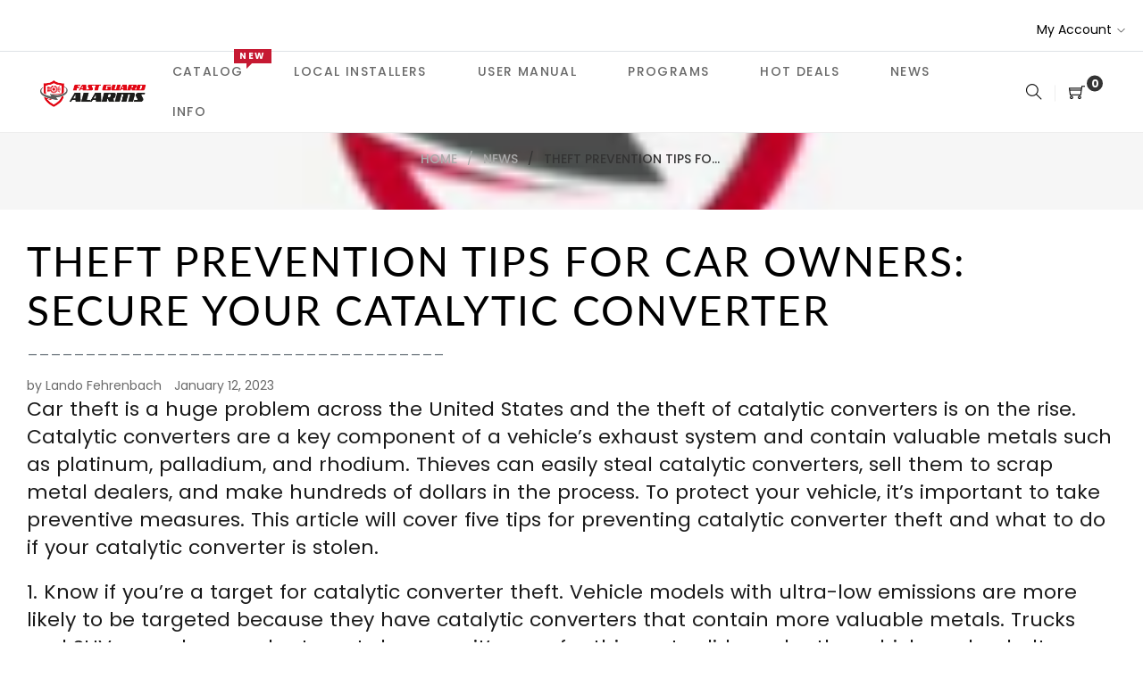

--- FILE ---
content_type: text/css
request_url: https://www.fastguardalarms.com/cdn/shop/t/9/assets/gps-styleguide.scss.css?v=82389623382580264531708172596
body_size: 7672
content:
@font-face{font-family:Poppins;font-weight:400;font-style:normal;src:url(//www.fastguardalarms.com/cdn/fonts/poppins/poppins_n4.934accbf9f5987aa89334210e6c1e9151f37d3b6.woff2?h1=ZmFzdGd1YXJkYWxhcm1zLmNvbQ&h2=ZmFzdC1ndWFyZC1hbGFybXMuYWNjb3VudC5teXNob3BpZnkuY29t&hmac=d53c134e6730010d1645b2a60018afe1bc42ae426565ce87880c6833bdc4ef5d) format("woff2"),url(//www.fastguardalarms.com/cdn/fonts/poppins/poppins_n4.ee28d4489eaf5de9cf6e17e696991b5e9148c716.woff?h1=ZmFzdGd1YXJkYWxhcm1zLmNvbQ&h2=ZmFzdC1ndWFyZC1hbGFybXMuYWNjb3VudC5teXNob3BpZnkuY29t&hmac=4a418e06f51edd82e611d6b3306df9cc039f339cd09b9a57bd69780485f7bce8) format("woff")}@font-face{font-family:Lato;font-weight:400;font-style:normal;src:url(//www.fastguardalarms.com/cdn/fonts/lato/lato_n4.c86cddcf8b15d564761aaa71b6201ea326f3648b.woff2?h1=ZmFzdGd1YXJkYWxhcm1zLmNvbQ&h2=ZmFzdC1ndWFyZC1hbGFybXMuYWNjb3VudC5teXNob3BpZnkuY29t&hmac=e4914de9280058453c941dc29fb478893c544597c16666a7b42daa2448be932d) format("woff2"),url(//www.fastguardalarms.com/cdn/fonts/lato/lato_n4.e0ee1e2c008a0f429542630edf70be01045ac5e9.woff?h1=ZmFzdGd1YXJkYWxhcm1zLmNvbQ&h2=ZmFzdC1ndWFyZC1hbGFybXMuYWNjb3VudC5teXNob3BpZnkuY29t&hmac=78e3620780ca7d7ce7f87e7acbb4d63e5dc2cf3b0a4492f8cb6af39a583c8b45) format("woff")}@font-face{font-family:Lato;font-weight:400;font-style:normal;src:url(//www.fastguardalarms.com/cdn/fonts/lato/lato_n4.c86cddcf8b15d564761aaa71b6201ea326f3648b.woff2?h1=ZmFzdGd1YXJkYWxhcm1zLmNvbQ&h2=ZmFzdC1ndWFyZC1hbGFybXMuYWNjb3VudC5teXNob3BpZnkuY29t&hmac=e4914de9280058453c941dc29fb478893c544597c16666a7b42daa2448be932d) format("woff2"),url(//www.fastguardalarms.com/cdn/fonts/lato/lato_n4.e0ee1e2c008a0f429542630edf70be01045ac5e9.woff?h1=ZmFzdGd1YXJkYWxhcm1zLmNvbQ&h2=ZmFzdC1ndWFyZC1hbGFybXMuYWNjb3VudC5teXNob3BpZnkuY29t&hmac=78e3620780ca7d7ce7f87e7acbb4d63e5dc2cf3b0a4492f8cb6af39a583c8b45) format("woff")}@font-face{font-family:Lato;font-weight:400;font-style:normal;src:url(//www.fastguardalarms.com/cdn/fonts/lato/lato_n4.c86cddcf8b15d564761aaa71b6201ea326f3648b.woff2?h1=ZmFzdGd1YXJkYWxhcm1zLmNvbQ&h2=ZmFzdC1ndWFyZC1hbGFybXMuYWNjb3VudC5teXNob3BpZnkuY29t&hmac=e4914de9280058453c941dc29fb478893c544597c16666a7b42daa2448be932d) format("woff2"),url(//www.fastguardalarms.com/cdn/fonts/lato/lato_n4.e0ee1e2c008a0f429542630edf70be01045ac5e9.woff?h1=ZmFzdGd1YXJkYWxhcm1zLmNvbQ&h2=ZmFzdC1ndWFyZC1hbGFybXMuYWNjb3VudC5teXNob3BpZnkuY29t&hmac=78e3620780ca7d7ce7f87e7acbb4d63e5dc2cf3b0a4492f8cb6af39a583c8b45) format("woff")}@font-face{font-family:Poppins;font-weight:500;font-style:normal;src:url(//www.fastguardalarms.com/cdn/fonts/poppins/poppins_n5.25334cd7ff48c81cfd51a6bc5a81d92a1b4d4501.woff2?h1=ZmFzdGd1YXJkYWxhcm1zLmNvbQ&h2=ZmFzdC1ndWFyZC1hbGFybXMuYWNjb3VudC5teXNob3BpZnkuY29t&hmac=f474cfdcea7a3ff2b5d3b8693fc484c9b980c3717e45cd27dee04da74a2baab7) format("woff2"),url(//www.fastguardalarms.com/cdn/fonts/poppins/poppins_n5.fc8eae64d8f1b5d2b8c42b45ddc0749aff4750a6.woff?h1=ZmFzdGd1YXJkYWxhcm1zLmNvbQ&h2=ZmFzdC1ndWFyZC1hbGFybXMuYWNjb3VudC5teXNob3BpZnkuY29t&hmac=97379b0d0c815cff9a7e40a0aea0cab8b1f9baa33537979ff575c00c275f80c2) format("woff")}@font-face{font-family:Poppins;font-weight:500;font-style:normal;src:url(//www.fastguardalarms.com/cdn/fonts/poppins/poppins_n5.25334cd7ff48c81cfd51a6bc5a81d92a1b4d4501.woff2?h1=ZmFzdGd1YXJkYWxhcm1zLmNvbQ&h2=ZmFzdC1ndWFyZC1hbGFybXMuYWNjb3VudC5teXNob3BpZnkuY29t&hmac=f474cfdcea7a3ff2b5d3b8693fc484c9b980c3717e45cd27dee04da74a2baab7) format("woff2"),url(//www.fastguardalarms.com/cdn/fonts/poppins/poppins_n5.fc8eae64d8f1b5d2b8c42b45ddc0749aff4750a6.woff?h1=ZmFzdGd1YXJkYWxhcm1zLmNvbQ&h2=ZmFzdC1ndWFyZC1hbGFybXMuYWNjb3VudC5teXNob3BpZnkuY29t&hmac=97379b0d0c815cff9a7e40a0aea0cab8b1f9baa33537979ff575c00c275f80c2) format("woff")}@font-face{font-family:Poppins;font-weight:500;font-style:normal;src:url(//www.fastguardalarms.com/cdn/fonts/poppins/poppins_n5.25334cd7ff48c81cfd51a6bc5a81d92a1b4d4501.woff2?h1=ZmFzdGd1YXJkYWxhcm1zLmNvbQ&h2=ZmFzdC1ndWFyZC1hbGFybXMuYWNjb3VudC5teXNob3BpZnkuY29t&hmac=f474cfdcea7a3ff2b5d3b8693fc484c9b980c3717e45cd27dee04da74a2baab7) format("woff2"),url(//www.fastguardalarms.com/cdn/fonts/poppins/poppins_n5.fc8eae64d8f1b5d2b8c42b45ddc0749aff4750a6.woff?h1=ZmFzdGd1YXJkYWxhcm1zLmNvbQ&h2=ZmFzdC1ndWFyZC1hbGFybXMuYWNjb3VudC5teXNob3BpZnkuY29t&hmac=97379b0d0c815cff9a7e40a0aea0cab8b1f9baa33537979ff575c00c275f80c2) format("woff")}@font-face{font-family:Poppins;font-weight:400;font-style:normal;src:url(//www.fastguardalarms.com/cdn/fonts/poppins/poppins_n4.934accbf9f5987aa89334210e6c1e9151f37d3b6.woff2?h1=ZmFzdGd1YXJkYWxhcm1zLmNvbQ&h2=ZmFzdC1ndWFyZC1hbGFybXMuYWNjb3VudC5teXNob3BpZnkuY29t&hmac=d53c134e6730010d1645b2a60018afe1bc42ae426565ce87880c6833bdc4ef5d) format("woff2"),url(//www.fastguardalarms.com/cdn/fonts/poppins/poppins_n4.ee28d4489eaf5de9cf6e17e696991b5e9148c716.woff?h1=ZmFzdGd1YXJkYWxhcm1zLmNvbQ&h2=ZmFzdC1ndWFyZC1hbGFybXMuYWNjb3VudC5teXNob3BpZnkuY29t&hmac=4a418e06f51edd82e611d6b3306df9cc039f339cd09b9a57bd69780485f7bce8) format("woff")}@font-face{font-family:Poppins;font-weight:400;font-style:normal;src:url(//www.fastguardalarms.com/cdn/fonts/poppins/poppins_n4.934accbf9f5987aa89334210e6c1e9151f37d3b6.woff2?h1=ZmFzdGd1YXJkYWxhcm1zLmNvbQ&h2=ZmFzdC1ndWFyZC1hbGFybXMuYWNjb3VudC5teXNob3BpZnkuY29t&hmac=d53c134e6730010d1645b2a60018afe1bc42ae426565ce87880c6833bdc4ef5d) format("woff2"),url(//www.fastguardalarms.com/cdn/fonts/poppins/poppins_n4.ee28d4489eaf5de9cf6e17e696991b5e9148c716.woff?h1=ZmFzdGd1YXJkYWxhcm1zLmNvbQ&h2=ZmFzdC1ndWFyZC1hbGFybXMuYWNjb3VudC5teXNob3BpZnkuY29t&hmac=4a418e06f51edd82e611d6b3306df9cc039f339cd09b9a57bd69780485f7bce8) format("woff")}@font-face{font-family:Poppins;font-weight:400;font-style:normal;src:url(//www.fastguardalarms.com/cdn/fonts/poppins/poppins_n4.934accbf9f5987aa89334210e6c1e9151f37d3b6.woff2?h1=ZmFzdGd1YXJkYWxhcm1zLmNvbQ&h2=ZmFzdC1ndWFyZC1hbGFybXMuYWNjb3VudC5teXNob3BpZnkuY29t&hmac=d53c134e6730010d1645b2a60018afe1bc42ae426565ce87880c6833bdc4ef5d) format("woff2"),url(//www.fastguardalarms.com/cdn/fonts/poppins/poppins_n4.ee28d4489eaf5de9cf6e17e696991b5e9148c716.woff?h1=ZmFzdGd1YXJkYWxhcm1zLmNvbQ&h2=ZmFzdC1ndWFyZC1hbGFybXMuYWNjb3VudC5teXNob3BpZnkuY29t&hmac=4a418e06f51edd82e611d6b3306df9cc039f339cd09b9a57bd69780485f7bce8) format("woff")}@font-face{font-family:Poppins;font-weight:400;font-style:normal;src:url(//www.fastguardalarms.com/cdn/fonts/poppins/poppins_n4.934accbf9f5987aa89334210e6c1e9151f37d3b6.woff2?h1=ZmFzdGd1YXJkYWxhcm1zLmNvbQ&h2=ZmFzdC1ndWFyZC1hbGFybXMuYWNjb3VudC5teXNob3BpZnkuY29t&hmac=d53c134e6730010d1645b2a60018afe1bc42ae426565ce87880c6833bdc4ef5d) format("woff2"),url(//www.fastguardalarms.com/cdn/fonts/poppins/poppins_n4.ee28d4489eaf5de9cf6e17e696991b5e9148c716.woff?h1=ZmFzdGd1YXJkYWxhcm1zLmNvbQ&h2=ZmFzdC1ndWFyZC1hbGFybXMuYWNjb3VudC5teXNob3BpZnkuY29t&hmac=4a418e06f51edd82e611d6b3306df9cc039f339cd09b9a57bd69780485f7bce8) format("woff")}@media (min-width: 1200px){body.general-width-1200px .container{max-width:1230px}body.general-width-1366px .container{max-width:1396px}body.general-width-1920px .container{max-width:1950px}body.general-width-fullwidth .container{max-width:100%}}@media (max-width: 1199px){.container{max-width:100%}}.no-padding{padding:0}.no-margin{margin:0}ul.list-icon li{padding-left:30px;position:relative;margin-bottom:18px}ul.list-icon li i,ul.list-icon li .icon{font-size:24px;line-height:1;font-weight:700;position:absolute;left:0;top:0;width:auto;height:auto}.img-fluid{max-width:100%;height:auto}.spr-icon{color:#f5cc26!important}.spr-icon.spr-icon-star:before{font-family:Ionicons;font-size:18px;height:19px;letter-spacing:2px;line-height:1;content:"\f2fc"}.spr-icon.spr-icon-star-empty{opacity:1!important}.spr-icon.spr-icon-star-empty:before{font-family:Ionicons;font-size:18px;height:19px;letter-spacing:2px;line-height:1;content:"\f3ae"}.spr-icon.spr-icon-star-empty.spr-icon-star-hover:before{content:"\f2fc"}.responsive-table th,.responsive-table td{padding:15px}@media (min-width: 768px){.mobile-only{display:none!important}}@media (min-width: 992px){.below-992-only{display:none!important}}@media (max-width: 991px){.big-desktop-only{display:none!important}}@media (max-width: 767px){.desktop-only{display:none!important}}.col-padding-10 .row{margin-right:-10px;margin-left:-10px}.col-padding-10 .col,.col-padding-10 .col-1,.col-padding-10 .col-10,.col-padding-10 .col-11,.col-padding-10 .col-12,.col-padding-10 .col-2,.col-padding-10 .col-3,.col-padding-10 .col-4,.col-padding-10 .col-5,.col-padding-10 .col-6,.col-padding-10 .col-7,.col-padding-10 .col-8,.col-padding-10 .col-9,.col-padding-10 .col-auto,.col-padding-10 .col-lg,.col-padding-10 .col-lg-1,.col-padding-10 .col-lg-10,.col-padding-10 .col-lg-11,.col-padding-10 .col-lg-12,.col-padding-10 .col-lg-2,.col-padding-10 .col-lg-3,.col-padding-10 .col-lg-4,.col-padding-10 .col-lg-5,.col-padding-10 .col-lg-6,.col-padding-10 .col-lg-7,.col-padding-10 .col-lg-8,.col-padding-10 .col-lg-9,.col-padding-10 .col-lg-auto,.col-padding-10 .col-md,.col-padding-10 .col-md-1,.col-padding-10 .col-md-10,.col-padding-10 .col-md-11,.col-padding-10 .col-md-12,.col-padding-10 .col-md-2,.col-padding-10 .col-md-3,.col-padding-10 .col-md-4,.col-padding-10 .col-md-5,.col-padding-10 .col-md-6,.col-padding-10 .col-md-7,.col-padding-10 .col-md-8,.col-padding-10 .col-md-9,.col-padding-10 .col-md-auto,.col-padding-10 .col-sm,.col-padding-10 .col-sm-1,.col-padding-10 .col-sm-10,.col-padding-10 .col-sm-11,.col-padding-10 .col-sm-12,.col-padding-10 .col-sm-2,.col-padding-10 .col-sm-3,.col-padding-10 .col-sm-4,.col-padding-10 .col-sm-5,.col-padding-10 .col-sm-6,.col-padding-10 .col-sm-7,.col-padding-10 .col-sm-8,.col-padding-10 .col-sm-9,.col-padding-10 .col-sm-auto,.col-padding-10 .col-xl,.col-padding-10 .col-xl-1,.col-padding-10 .col-xl-10,.col-padding-10 .col-xl-11,.col-padding-10 .col-xl-12,.col-padding-10 .col-xl-2,.col-padding-10 .col-xl-3,.col-padding-10 .col-xl-4,.col-padding-10 .col-xl-5,.col-padding-10 .col-xl-6,.col-padding-10 .col-xl-7,.col-padding-10 .col-xl-8,.col-padding-10 .col-xl-9,.col-padding-10 .col-xl-auto{padding-left:10px;padding-right:10px}.main-content{padding-top:0}b,strong{font-weight:700}button:-moz-focusring,[type=button]:-moz-focusring,[type=reset]:-moz-focusring,[type=submit]:-moz-focusring{outline:none}body,html{background-color:#fff}body,input,textarea,button,select{font-size:14px;font-family:Poppins,sans-serif;font-style:normal;font-weight:400;color:#696969;line-height:1.5}h1,.h1,h2,.h2,h3,.h3,h4,.h4,h5,.h5,h6,.h6{color:#000;margin:0;line-height:1.5;text-transform:none}h1,.h1,h2,.h2{font-size:46px;font-family:Lato,sans-serif;font-style:normal;font-weight:400}h3,.h3{font-size:28px;font-family:Lato,sans-serif;font-style:normal;font-weight:400}h4,.h4{font-size:24px;font-family:Poppins,sans-serif;font-style:normal;font-weight:500}h5,.h5{font-size:20px;font-family:Poppins,sans-serif;font-style:normal;font-weight:500}h6,.h6{font-size:18px;font-family:Poppins,sans-serif;font-style:normal;font-weight:500}p{color:#696969;font-size:14px;font-family:Poppins,sans-serif;font-style:normal;font-weight:400}.rte h1,.rte .h1,.rte h2,.rte .h2,.rte h3,.rte .h3,.rte h4,.rte .h4,.rte h5,.rte .h5,.rte h6,.rte .h6{margin-top:20px;margin-bottom:20px}hr{margin-top:1rem;margin-bottom:1rem;border:0;border-top:1px solid rgba(0,0,0,.1)}a{color:#000;outline:none;box-shadow:none;transition:.3s;-moz-transition:.3s;-webkit-transition:.3s}a:hover,a:not([disabled]):hover,a:focus{color:#696969;text-decoration:none}a:focus{box-shadow:none}a.line-before{position:relative}a.line-before:before{content:"";height:1px;width:0px;border-top:1px solid;display:inline-block;margin-bottom:3px;transition:width .3s}a.line-before:hover:before{width:30px;margin-right:5px}a.rounded{border:1px solid;padding:10px 20px;text-decoration:none;display:inline-block}.sort-by li a{color:#000}.sort-by li a.active{color:#696969}.rte a:not(.btn){border:none;padding:0}button,.btn,.shopify-payment-button .shopify-payment-button__button--unbranded,.site-header .minicart-content .btn{outline:none;box-shadow:none;color:#fff;background-color:#000;border:1px solid black;font-size:14px;font-family:Poppins,sans-serif;font-style:normal;font-weight:400;border-radius:0;padding:0 15px;height:40px;transition:all .3s}button:hover,button:focus,button:not([disabled]):hover,.btn:hover,.btn:focus,.btn:not([disabled]):hover,.shopify-payment-button .shopify-payment-button__button--unbranded:hover,.shopify-payment-button .shopify-payment-button__button--unbranded:focus,.shopify-payment-button .shopify-payment-button__button--unbranded:not([disabled]):hover,.site-header .minicart-content .btn:hover,.site-header .minicart-content .btn:focus,.site-header .minicart-content .btn:not([disabled]):hover{box-shadow:none;color:#fff;background-color:#c61932;border-color:#c61932}a.btn{line-height:38px}.shopify-payment-button .shopify-payment-button__button--unbranded:hover,.shopify-payment-button .shopify-payment-button__button--unbranded:focus,.shopify-payment-button .shopify-payment-button__button--unbranded:not([disabled]):hover{box-shadow:none;color:#fff!important;background-color:#c61932!important;border-color:#c61932}.btn--secondary,.btn--secondary-accent,.site-header .minicart-content .btn--secondary,.btn-2{outline:none;box-shadow:none;color:#696969;background-color:#eee;border:1px solid #eeeeee;font-size:14px;font-family:Poppins,sans-serif;font-style:normal;font-weight:400;border-radius:0;padding:0 15px;height:40px;transition:all .3s;display:inline-block}.btn--secondary:hover,.btn--secondary:focus,.btn--secondary:not([disabled]):hover,.btn--secondary-accent:hover,.btn--secondary-accent:focus,.btn--secondary-accent:not([disabled]):hover,.site-header .minicart-content .btn--secondary:hover,.site-header .minicart-content .btn--secondary:focus,.site-header .minicart-content .btn--secondary:not([disabled]):hover,.btn-2:hover,.btn-2:focus,.btn-2:not([disabled]):hover{box-shadow:none;color:#fff;background-color:#c61932;border-color:#c61932}a.btn--secondary,a.btn-2{line-height:38px}.btn--link,a.btn--link{outline:none;box-shadow:none;background-color:transparent;border:0;margin:0;color:#696969;text-align:left}.btn--link:not([disabled]):hover,.btn--link:focus,a.btn--link:not([disabled]):hover,a.btn--link:focus{color:#696969;background-color:transparent;box-shadow:none}.btn--link .icon,a.btn--link .icon{vertical-align:middle}.text-link,button.text-link{display:inline;border:0 none;background:none;padding:0;margin:0;outline:none;box-shadow:none;color:#000;height:auto}.text-link:hover,button.text-link:hover{color:#696969;background:none}.text-link:focus,button.text-link:focus{outline:none;box-shadow:none}@media (min-width: 992px){.btn-big{height:50px;padding:0 30px}a.btn-big{line-height:48px}}.btn-small{height:30px;padding:0 8px}a.btn-small{line-height:28px}.border-top,.border-bottom{border-color:#eee}.input-group__field,.input-group__field input,.input-group__btn .btn,.input-group__btn .shopify-payment-button .shopify-payment-button__button--unbranded,.shopify-payment-button .input-group__btn .shopify-payment-button__button--unbranded{min-height:40px}.input-group__btn .btn,.input-group__btn .shopify-payment-button .shopify-payment-button__button--unbranded,.shopify-payment-button .input-group__btn .shopify-payment-button__button--unbranded{padding:0 15px;border-radius:0}.page-container{transform:none!important}@media (min-width: 768px){.page-container.overflow-visible{overflow:visible}}form label{font-size:14px;color:#696969;font-family:Poppins,sans-serif;font-style:normal;font-weight:400;display:block;text-transform:uppercase;margin:25px 0 10px}form[action="/account/reset"] input[type=submit],form[action="/account/activate"] input[type=submit]{margin-top:20px}form[action="/account/activate"]{text-align:left}input[type=number]{appearance:textfield;-moz-appearance:textfield;-webkit-appearance:textfield}input[type=number]::-webkit-outer-spin-button,input[type=number]::-webkit-inner-spin-button{-webkit-appearance:none}input[type=search]::-webkit-search-decoration,input[type=search]::-webkit-search-cancel-button,input[type=search]::-webkit-search-results-button,input[type=search]::-webkit-search-results-decoration{-webkit-appearance:none}input[type=text],input[type=email],input[type=password],input[type=number],input[type=tel],input[type=date],input[type=search]{border:1px solid #f7f7f7;color:#696969;font-family:Poppins,sans-serif;font-size:14px;font-style:normal;font-weight:400;background:#f7f7f7;margin:0;padding:0 17px;height:40px;border-radius:0}input[type=text]:focus,input[type=email]:focus,input[type=password]:focus,input[type=number]:focus,input[type=tel]:focus,input[type=date]:focus,input[type=search]:focus{outline-color:#f7f7f7}input[type=text].input--error,input[type=email].input--error,input[type=password].input--error,input[type=number].input--error,input[type=tel].input--error,input[type=date].input--error,input[type=search].input--error{color:#696969;border-color:red}input[type=text]::-webkit-input-placeholder,input[type=email]::-webkit-input-placeholder,input[type=password]::-webkit-input-placeholder,input[type=number]::-webkit-input-placeholder,input[type=tel]::-webkit-input-placeholder,input[type=date]::-webkit-input-placeholder,input[type=search]::-webkit-input-placeholder{color:#696969;opacity:.7}input[type=text]::-moz-placeholder,input[type=email]::-moz-placeholder,input[type=password]::-moz-placeholder,input[type=number]::-moz-placeholder,input[type=tel]::-moz-placeholder,input[type=date]::-moz-placeholder,input[type=search]::-moz-placeholder{color:#696969;opacity:.7}input[type=text]:-ms-input-placeholder,input[type=email]:-ms-input-placeholder,input[type=password]:-ms-input-placeholder,input[type=number]:-ms-input-placeholder,input[type=tel]:-ms-input-placeholder,input[type=date]:-ms-input-placeholder,input[type=search]:-ms-input-placeholder{color:#696969;opacity:.7}input[type=text]:-moz-placeholder,input[type=email]:-moz-placeholder,input[type=password]:-moz-placeholder,input[type=number]:-moz-placeholder,input[type=tel]:-moz-placeholder,input[type=date]:-moz-placeholder,input[type=search]:-moz-placeholder{color:#696969;opacity:.7}textarea{border:1px solid #f7f7f7;color:#696969;font-family:Poppins,sans-serif;font-size:14px;font-style:normal;font-weight:400;background:#f7f7f7;border-radius:0;margin:0;padding:10px 17px}textarea:focus{outline-color:#f7f7f7;border:1px solid #f7f7f7}textarea.input--error{color:#696969;border-color:red;background:#f7f7f7}textarea::-webkit-input-placeholder{color:#696969;opacity:.7}textarea::-moz-placeholder{color:#696969;opacity:.7}textarea:-ms-input-placeholder{color:#696969;opacity:.7}textarea:-moz-placeholder{color:#696969;opacity:.7}select{border:1px solid #f7f7f7;color:#696969;font-family:Poppins,sans-serif;font-size:14px;font-style:normal;font-weight:400;background:#f7f7f7 url(icon-select.png) no-repeat right 19px center;border-radius:0;margin:0;padding:0 35px 0 17px;height:40px}select:focus{outline-color:#f7f7f7;border:1px solid #f7f7f7}select.input--error{color:#696969;border-color:red}select::-webkit-input-placeholder{color:#696969;opacity:.7}select::-moz-placeholder{color:#696969;opacity:.7}select:-ms-input-placeholder{color:#696969;opacity:.7}select:-moz-placeholder{color:#696969;opacity:.7}.input-error-message{color:red;font-size:14px}.input-error-message svg{display:none}input[type=checkbox],.form-vertical [type=checkbox]{display:none}input[type=checkbox]+label,.form-vertical [type=checkbox]+label{padding-left:27px;background:url(icon-checkbox.png) no-repeat top left;line-height:16px;color:#696969;font-family:Poppins,sans-serif;font-size:14px;font-style:normal;font-weight:400;margin-bottom:0}input[type=checkbox]:checked+label,.form-vertical [type=checkbox]:checked+label{background-position:bottom left}input[type=radio],.form-vertical [type=radio]{display:none}input[type=radio]+label,.form-vertical [type=radio]+label{padding-left:27px;background:url(icon-radio.png) no-repeat top left;line-height:16px;color:#696969;font-family:Poppins,sans-serif;font-size:14px;font-style:normal;font-weight:400;margin-bottom:0}input[type=radio]:checked+label,.form-vertical [type=radio]:checked+label{background-position:bottom left}.form-message{margin:10px 0}.form-message--error,.note.form-error{border-color:red;padding:10px;text-align:center;font-size:14px;color:red;background:#fff;position:relative;outline:none;border-radius:0}.form-message--error ul:last-child,.note.form-error ul:last-child{margin-bottom:0}.form-message--error h3,.note.form-error h3{color:red;font-size:14px;margin:0 0 5px}.form-message--error a,.note.form-error a{color:red!important;background:transparent!important}.form-message--success,.note.form-success{border-color:#1f873d;background:#fff;padding:10px;text-align:center;font-size:14px;color:#1f873d;position:relative;outline:none;border-radius:0}.form-message--success ul:last-child,.note.form-success ul:last-child{margin-bottom:0}.form-message--success h3,.note.form-success h3{color:#1f873d;font-size:14px;padding:0 0 5px;margin:0}.form-message--success a,.note.form-success a{color:#1f873d!important;background:transparent!important}@keyframes rotate{0%{transform:rotate(0)}to{transform:rotate(360deg)}}.ajax-loader{position:absolute;width:100%;height:100%;left:0;top:0;background:#fff9;z-index:2;display:none}.ajax-loader:after{content:"";display:block;width:28px;height:28px;position:absolute;left:50%;top:50%;margin-left:-14px;margin-top:-14px;border-radius:50%;border:4px solid #000;border-right-color:transparent;animation:rotate .8s infinite linear}.ajax-loader-btn{color:transparent!important;position:relative;pointer-events:none}.ajax-loader-btn:before{position:absolute;width:100%;height:100%;left:0;top:0;background:#fff;z-index:2;content:"";display:block}.ajax-loader-btn:after{content:"";display:block;width:28px;height:28px;position:absolute;left:50%;top:50%;margin-left:-14px;margin-top:-14px;border-radius:50%;border:4px solid #000;border-right-color:transparent;animation:rotate .8s infinite linear;z-index:3}.price__regular,.price__sale{color:#000}.price__sale .price-item__label{display:none}.price--on-sale .price-item--regular{color:#aaa}.product-card .product-card__title,.product-card .product-card__title:hover{color:#000}.gp-popup{display:none}.mfp-content .gp-popup{display:block}.mfp-close{font-size:0px;color:transparent}.mfp-close:after{content:"\e646";font-size:20px;color:#333;font-family:themify}.mfp-close:active{top:0}.mfp-fade.mfp-bg{opacity:0;-webkit-transition:all .3s ease-out;-moz-transition:all .3s ease-out;transition:all .3s ease-out}.mfp-fade.mfp-bg.mfp-ready{opacity:.8}.mfp-fade.mfp-bg.mfp-removing{opacity:0}.mfp-fade.mfp-wrap .mfp-content{opacity:0;transform:scale(1.3);-webkit-transform:scale(1.3);-moz-transform:scale(1.3);-o-transform:scale(1.3);-webkit-transition:all .3s ease-out;-moz-transition:all .3s ease-out;transition:all .3s ease-out}.mfp-fade.mfp-wrap.mfp-ready .mfp-content{opacity:1;transform:scale(1);-webkit-transform:scale(1);-moz-transform:scale(1);-o-transform:scale(1)}.mfp-fade.mfp-wrap.mfp-removing .mfp-content{opacity:0;transform:scale(1.3);-webkit-transform:scale(1.3);-moz-transform:scale(1.3);-o-transform:scale(1.3)}.newsletter-popup{background-repeat:no-repeat;background-size:cover;background-position:center center;margin:0 auto;max-width:100%;background-color:#fff}.newsletter-popup .newsletter-popup-inner{position:relative;background-repeat:no-repeat;background-size:cover;background-position:center center;padding:60px 50px 28px}.newsletter-popup .newsletter-popup-inner:after{content:"";display:table;width:100%}.newsletter-popup .block-popup-subscribe{width:50%;float:right}.newsletter-popup .block-popup-title{margin-bottom:50px}.newsletter-popup h2{font-size:40px;line-height:50px;font-weight:600;letter-spacing:normal;margin-bottom:0;text-transform:none}.newsletter-popup .block-popup-text{font-size:15px;margin:30px 0 0}.newsletter-popup .contact-form{position:relative;max-width:469px}.newsletter-popup .contact-form input[type=email]{border:none;border-bottom:2px solid #000;background:none;font-size:18px;font-weight:400;padding:0 100px 0 4px;height:55px;line-height:55px;letter-spacing:.03em;outline:none}.newsletter-popup .contact-form .newsletter__submit{background:none;border:none;box-shadow:none;text-transform:uppercase;color:#000;font-weight:600;letter-spacing:.1em;position:absolute;bottom:0;right:0;padding:0;height:55px;width:auto}.newsletter-popup .contact-form .newsletter__submit:hover{color:#696969}.newsletter-popup .checkbox.dont-show{margin:80px 0 20px}.modal_newsletter_popup.no_checkbox #newsletter-popup .checkbox.dont-show{display:none}@media (max-width: 767px){.newsletter-popup.show-on-mobile .has-mobile-banner{background:none!important}.newsletter-popup.show-on-mobile .newsletter-popup-inner{padding:30px}.newsletter-popup.show-on-mobile .block-popup-subscribe{width:100%}}.row-wrapper.row-1>.col{-ms-flex:0 0 100%;flex:0 0 100%;max-width:100%}@media (min-width: 768px){.row-wrapper.row-2>.col{-ms-flex:0 0 50%;flex:0 0 50%;max-width:50%}}@media (min-width: 1200px){.row-wrapper.row-3>.col{-ms-flex:0 0 33.333333%;flex:0 0 33.333333%;max-width:33.333333%}}@media (min-width: 1200px){.row-wrapper.row-4>.col{-ms-flex:0 0 25%;flex:0 0 25%;max-width:25%}}@media (min-width: 1200px){.row-wrapper.row-5>.col{-ms-flex:0 0 20%;flex:0 0 20%;max-width:20%}}@media (min-width: 1200px){.row-wrapper.row-6>.col{-ms-flex:0 0 16.6666667%;flex:0 0 16.6666667%;max-width:16.6666667%}.row-wrapper.row-6>.col{width:16.6666667%}}@media (min-width: 1200px){.row-wrapper.row-7>.col{-ms-flex:0 0 14.2857143%;flex:0 0 14.2857143%;max-width:14.2857143%}.row-wrapper.row-7>.col{width:14.2857143%}}@media (min-width: 1200px){.row-wrapper.row-8>.col{-ms-flex:0 0 12.5%;flex:0 0 12.5%;max-width:12.5%}}@media (min-width: 992px) and (max-width: 1199.98px){.row-wrapper:not(.row-2)>.col{-ms-flex:0 0 33.333333%;flex:0 0 33.333333%;max-width:33.333333%}.row-wrapper.row-1>.col{-ms-flex:0 0 100%;flex:0 0 100%;max-width:100%}}@media (min-width: 768px) and (max-width: 991.98px){.row-wrapper:not(.row-2)>.col{-ms-flex:0 0 33.333333%;flex:0 0 33.333333%;max-width:33.333333%}.row-wrapper.row-1>.col{-ms-flex:0 0 100%;flex:0 0 100%;max-width:100%}}@media (min-width: 576px) and (max-width: 767.98px){.row-wrapper>.col{-ms-flex:0 0 50%;flex:0 0 50%;max-width:50%}}@media (max-width: 575.98px){.row-wrapper{margin-left:-10px;margin-right:-10px}.row-wrapper>.col{-ms-flex:0 0 50%;flex:0 0 50%;max-width:50%;padding-left:10px;padding-right:10px}}@media (max-width: 1199px) and (min-width: 768px){.row-wrapper.row-tablet-5>.col{-ms-flex:0 0 20%;flex:0 0 20%;max-width:20%}.row-wrapper.row-tablet-4>.col{-ms-flex:0 0 25%;flex:0 0 25%;max-width:25%}.row-wrapper.row-tablet-3>.col{-ms-flex:0 0 33.333333%;flex:0 0 33.333333%;max-width:33.333333%}.row-wrapper.row-tablet-2>.col{-ms-flex:0 0 50%;flex:0 0 50%;max-width:50%}.row-wrapper.row-tablet-1>.col{-ms-flex:0 0 100%;flex:0 0 100%;max-width:100%}}@media (max-width: 767px){.row-wrapper.row-mobile-3>.col{-ms-flex:0 0 33.333333%;flex:0 0 33.333333%;max-width:33.333333%}.row-wrapper.row-mobile-2>.col{-ms-flex:0 0 50%;flex:0 0 50%;max-width:50%}.row-wrapper.row-mobile-1>.col{-ms-flex:0 0 100%;flex:0 0 100%;max-width:100%}}.product-card-item{margin-bottom:30px}.product-card-item:hover .image .product-buttons a{transform:translateY(0);opacity:1;visibility:visible}.product-card-item .image{position:relative;overflow:hidden}.product-card-item .image:hover .hover-change-img img+img{opacity:1!important;visibility:visible;transform:translateY(0);-webkit-transform:translateY(0);-moz-transform:translateY(0);-o-transform:translateY(0)}.product-card-item .image .hover-change-img{display:block;position:relative;overflow:hidden}.product-card-item .image .hover-change-img img{width:100%;height:auto;display:block}.product-card-item .image .hover-change-img img+img{position:absolute;top:0;left:0;right:0;bottom:0;opacity:0!important;visibility:hidden;transition:all .5s;transform:translateY(20px)}.product-card-item .image .product-labels{color:#fff;font-size:15px;font-weight:500;line-height:1;min-width:50px;text-align:center;position:absolute;top:15px;left:0}.product-card-item .image .product-labels span{padding:4.5px 13px;display:block}.product-card-item .image .product-labels span+span{margin-top:5px}.product-card-item .image .product-labels .new,.product-card-item .image .product-labels .sale{background:#c61932}.product-card-item .image .btn-wishlist{position:absolute;top:18px;right:20px;line-height:1}.product-card-item .image .btn-wishlist:hover:after{color:#c61932}.product-card-item .image .btn-wishlist:after{font-family:Ionicons;content:"\f387";font-size:24px;color:#ababab;transition:all .3s;line-height:1}.product-card-item .image .btn-wishlist.added:after{content:"\f141";color:#c61932}.product-card-item .image .product-buttons{position:absolute;bottom:0;left:0;right:0;display:table;width:100%;max-width:100%}.product-card-item .image .product-buttons a{height:48px;line-height:46px;font-size:14px;padding:0;display:table-cell;vertical-align:middle;opacity:0;visibility:hidden;transform:translateY(20px);-webkit-transform:translateY(20px);-moz-transform:translateY(20px);-o-transform:translateY(20px);transition:all .5s;-webkit-transition:all .5s;-moz-transition:all .5s;-o-transition:all .5s}.product-card-item .image .product-buttons a.btn-quick-view{width:48px;font-size:18px}.product-card-item .image .product-buttons a.btn-main{transition-delay:.1s;-webkit-transition-delay:.1s;-moz-transition-delay:.1s;-o-transition-delay:.1s;border-left:1px solid #525252;border-right:1px solid #525252}.product-card-item .image .product-buttons a.btn-main:hover{border-color:#c61932}.product-card-item .image .product-buttons a.btn-compared{width:48px;font-size:18px;transition-delay:.2s;-webkit-transition-delay:.2s;-moz-transition-delay:.2s;-o-transition-delay:.2s}.product-card-item .image .product-buttons a.btn-compared.added{color:#fff;background-color:#c61932;border-color:#c61932}.product-card-item .product-item-details{padding-top:19px}.product-card-item .product-item-details .title{font-size:16px;font-weight:400}.product-card-item .product-item-details .bottom-details{margin:11px 0 0;align-items:center;justify-content:space-between;flex-wrap:wrap;display:flex}.product-card-item .product-item-details .spr-badge{margin-top:6px}.product-card-item .product-item-details .spr-badge[data-rating="0.0"],.product-card-item .product-item-details .spr-badge .spr-badge-caption{display:none}.product-card-item .product-item-details .money{font-weight:700;font-size:16px}.product-card-item .product-item-details .price{align-items:flex-end}.product-card-item .product-item-details .price--on-sale .price-item--regular{position:relative;top:-1px}.product-card-item .product-item-details .price--on-sale .price-item--regular .money{font-size:14px;font-weight:600;text-decoration:line-through}.product-card-item .product-item-details .color-swatch .swatch{width:16px;height:16px;border-radius:20px;float:left;position:relative;background-size:cover;background-position:center center;margin-right:8px;margin-top:3px;margin-bottom:3px}.product-card-item .product-item-details .color-swatch .swatch:last-child{margin-right:0}.product-card-item .product-item-details .color-swatch .swatch.bordered{border:1px solid #ddd}.product-card-item .product-item-details .color-swatch .swatch.active{border:1px solid #000;border-radius:16px}.product-card-item .product-item-details .color-swatch .swatch:before,.product-card-item .product-item-details .color-swatch .swatch:after{position:absolute;-webkit-transform:translate3d(0,0,0);-moz-transform:translate3d(0,0,0);transform:translateZ(0);visibility:hidden;opacity:0;z-index:1000000;pointer-events:none;-webkit-transition:opacity .3s ease,visibility .3s ease,-webkit-transform .3s cubic-bezier(.71,1.7,.77,1.24);-moz-transition:opacity .3s ease,visibility .3s ease,-moz-transform .3s cubic-bezier(.71,1.7,.77,1.24);transition:opacity .3s ease,visibility .3s ease,transform .3s cubic-bezier(.71,1.7,.77,1.24);-webkit-transition-delay:0s;-moz-transition-delay:0s;transition-delay:0s;bottom:100%;left:50%}.product-card-item .product-item-details .color-swatch .swatch:before{content:"";position:absolute;background:0 0;border:6px solid transparent;z-index:1000001;border-top-color:#383838;margin-bottom:-11px;left:calc(50% - 6px);bottom:100%}.product-card-item .product-item-details .color-swatch .swatch:after{content:attr(option-label);text-transform:capitalize;border-radius:4px;-webkit-transform:translateX(-50%);-moz-transform:translateX(-50%);transform:translate(-50%);background:#383838;color:#fff;padding:8px 10px;font-size:12px;font-family:Helvetica Neue,Helvetica,Arial,sans-serif;line-height:12px;white-space:nowrap;text-shadow:0 -1px 0 #000;box-shadow:4px 4px 8px #0000004d}.product-card-item .product-item-details .color-swatch .swatch:hover:before,.product-card-item .product-item-details .color-swatch .swatch:hover:after{visibility:visible;opacity:1;-webkit-transition-delay:.1s;-moz-transition-delay:.1s;transition-delay:.1s}.product-card-item .product-item-details .color-swatch .swatch:hover:before{-webkit-transform:translateY(-8px);-moz-transform:translateY(-8px);transform:translateY(-8px)}.product-card-item .product-item-details .color-swatch .swatch:hover:after{opacity:1;visibility:visible;-webkit-transform:translateX(-50%) translateY(-8px);-moz-transform:translateX(-50%) translateY(-8px);transform:translate(-50%) translateY(-8px)}.product-card-item.product-card-list .product-card-list-inner{display:flex;flex-wrap:wrap;width:100%}.product-card-item.product-card-list .image{-webkit-box-flex:0;-ms-flex:0 0 30%;flex:0 0 30%;max-width:30%;position:relative}.product-card-item.product-card-list .product-item-details{-webkit-box-flex:0;-ms-flex:0 0 70%;flex:0 0 70%;max-width:70%;padding:0 0 0 30px}.product-card-item.product-card-list .product-item-details .bottom-details{margin:11px 0 0}.product-card-item.product-card-list .product-item-details .color-swatch{clear:left;width:100%;margin:11px 0 0}.product-card-item.product-card-list .product-item-details .color-swatch .swatch{width:20px;height:20px}.product-card-item.product-card-list .product-item-details .product-buttons{clear:left;width:100%;margin:11px 0 0;display:flex;flex-wrap:wrap;justify-content:flex-start}.product-card-item.product-card-list .product-item-details .description{clear:left;width:100%;margin:20px 0 0}.product-card-item.product-card-list .product-item-details .description ul{list-style:inside}.product-card-item.product-card-list .product-item-details .description ul li{list-style:inherit}.product-card-item.product-card-list.minimized .btn-wishlist,.product-card-item.product-card-list.minimized .product-labels{display:none}.product-card-item.product-card-list.minimized .product-item-details{padding-left:20px}.product-card-item.product-card-list.minimized .product-buttons a{width:40px;padding:0;text-align:center}.product-card-item.product-card-list.minimized .product-buttons a.btn-main:before{font-size:14px;content:"\e60d";font-family:themify}.product-card-item.product-card-list.minimized .product-buttons a.btn-main span{display:none}.product-card-item.product-card-list.minimized.show-wishlist .btn-wishlist{display:block;top:10px;right:10px}.product-card-item.product-card-list.minimized.show-label .product-labels{display:block;top:10px}.product-card-item.product-card-list.minimized.show-label .product-labels span{font-size:13px;padding:4px 5px}@media (max-width: 767px){.product-card-item{margin-bottom:20px}.product-card-item .image .product-buttons a.btn-quick-view,.product-card-item .image .product-buttons a.btn-compared,.product-card-item .description{display:none}.product-card-item.product-card-grid .product-item-details{padding-top:10px;text-align:center}.product-card-item.product-card-grid .product-item-details .bottom-details{margin:5px 0 0}.product-card-item.product-card-grid .product-item-details .price-wrapper{width:100%}.product-card-item.product-card-grid .product-item-details .price{justify-content:center}.product-card-item.product-card-grid .product-item-details .color-swatch{display:flex;flex-wrap:wrap;width:100%;justify-content:center;margin-top:5px}.product-card-item.product-card-list .product-item-details{padding-left:15px}.product-card-item.product-card-list .product-buttons .btn-compared,.product-card-item.product-card-list .product-buttons .btn-quick-view{display:none}.product-card-item.product-card-list .btn-wishlist{top:10px;right:10px}.product-card-item.product-card-list .image .product-labels{top:10px}.product-card-item.product-card-list .image .product-labels span{padding:4px 5px}}@media (min-width: 1200px){.row-5 .product-card-item.product-card-grid .image .product-buttons a.btn-main,.row-6 .product-card-item.product-card-grid .image .product-buttons a.btn-main,.row-7 .product-card-item.product-card-grid .image .product-buttons a.btn-main,.row-8 .product-card-item.product-card-grid .image .product-buttons a.btn-main,.general-width-1200px .col-md-9 .row-4 .product-card-item.product-card-grid .image .product-buttons a.btn-main,.general-width-1366px .col-md-9 .row-4 .product-card-item.product-card-grid .image .product-buttons a.btn-main,.general-width-1200px .col-md-6 .row-4 .product-card-item.product-card-grid .image .product-buttons a.btn-main,.general-width-1366px .col-md-6 .row-4 .product-card-item.product-card-grid .image .product-buttons a.btn-main,.general-width-1200px .col-md-6 .row-3 .product-card-item.product-card-grid .image .product-buttons a.btn-main,.general-width-1366px .col-md-6 .row-3 .product-card-item.product-card-grid .image .product-buttons a.btn-main,.general-width-1200px .col-lg-6 .row-3 .product-card-item.product-card-grid .image .product-buttons a.btn-main,.general-width-1366px .col-lg-6 .row-3 .product-card-item.product-card-grid .image .product-buttons a.btn-main,.general-width-1920px .col-lg-6 .row-4 .product-card-item.product-card-grid .image .product-buttons a.btn-main,.general-width-fullwidth .col-lg-6 .row-4 .product-card-item.product-card-grid .image .product-buttons a.btn-main{width:48px}.row-5 .product-card-item.product-card-grid .image .product-buttons a.btn-main span,.row-6 .product-card-item.product-card-grid .image .product-buttons a.btn-main span,.row-7 .product-card-item.product-card-grid .image .product-buttons a.btn-main span,.row-8 .product-card-item.product-card-grid .image .product-buttons a.btn-main span,.general-width-1200px .col-md-9 .row-4 .product-card-item.product-card-grid .image .product-buttons a.btn-main span,.general-width-1366px .col-md-9 .row-4 .product-card-item.product-card-grid .image .product-buttons a.btn-main span,.general-width-1200px .col-md-6 .row-4 .product-card-item.product-card-grid .image .product-buttons a.btn-main span,.general-width-1366px .col-md-6 .row-4 .product-card-item.product-card-grid .image .product-buttons a.btn-main span,.general-width-1200px .col-md-6 .row-3 .product-card-item.product-card-grid .image .product-buttons a.btn-main span,.general-width-1366px .col-md-6 .row-3 .product-card-item.product-card-grid .image .product-buttons a.btn-main span,.general-width-1200px .col-lg-6 .row-3 .product-card-item.product-card-grid .image .product-buttons a.btn-main span,.general-width-1366px .col-lg-6 .row-3 .product-card-item.product-card-grid .image .product-buttons a.btn-main span,.general-width-1920px .col-lg-6 .row-4 .product-card-item.product-card-grid .image .product-buttons a.btn-main span,.general-width-fullwidth .col-lg-6 .row-4 .product-card-item.product-card-grid .image .product-buttons a.btn-main span{display:none}.row-5 .product-card-item.product-card-grid .image .product-buttons a.btn-main:before,.row-6 .product-card-item.product-card-grid .image .product-buttons a.btn-main:before,.row-7 .product-card-item.product-card-grid .image .product-buttons a.btn-main:before,.row-8 .product-card-item.product-card-grid .image .product-buttons a.btn-main:before,.general-width-1200px .col-md-9 .row-4 .product-card-item.product-card-grid .image .product-buttons a.btn-main:before,.general-width-1366px .col-md-9 .row-4 .product-card-item.product-card-grid .image .product-buttons a.btn-main:before,.general-width-1200px .col-md-6 .row-4 .product-card-item.product-card-grid .image .product-buttons a.btn-main:before,.general-width-1366px .col-md-6 .row-4 .product-card-item.product-card-grid .image .product-buttons a.btn-main:before,.general-width-1200px .col-md-6 .row-3 .product-card-item.product-card-grid .image .product-buttons a.btn-main:before,.general-width-1366px .col-md-6 .row-3 .product-card-item.product-card-grid .image .product-buttons a.btn-main:before,.general-width-1200px .col-lg-6 .row-3 .product-card-item.product-card-grid .image .product-buttons a.btn-main:before,.general-width-1366px .col-lg-6 .row-3 .product-card-item.product-card-grid .image .product-buttons a.btn-main:before,.general-width-1920px .col-lg-6 .row-4 .product-card-item.product-card-grid .image .product-buttons a.btn-main:before,.general-width-fullwidth .col-lg-6 .row-4 .product-card-item.product-card-grid .image .product-buttons a.btn-main:before{font-size:18px;content:"\e60d";font-family:themify}}@media (max-width: 1199px) and (min-width: 768px){.row-tablet-3 .product-card-item.product-card-grid .image .product-buttons a.btn-main,.row-tablet-4 .product-card-item.product-card-grid .image .product-buttons a.btn-main,.row-tablet-5 .product-card-item.product-card-grid .image .product-buttons a.btn-main{width:48px}.row-tablet-3 .product-card-item.product-card-grid .image .product-buttons a.btn-main span,.row-tablet-4 .product-card-item.product-card-grid .image .product-buttons a.btn-main span,.row-tablet-5 .product-card-item.product-card-grid .image .product-buttons a.btn-main span{display:none}.row-tablet-3 .product-card-item.product-card-grid .image .product-buttons a.btn-main:before,.row-tablet-4 .product-card-item.product-card-grid .image .product-buttons a.btn-main:before,.row-tablet-5 .product-card-item.product-card-grid .image .product-buttons a.btn-main:before{font-size:18px;content:"\e60d";font-family:themify}}@media (max-width: 767px){.row-mobile-3 .product-card-item.product-card-grid .image .product-buttons a.btn-main{width:48px}.row-mobile-3 .product-card-item.product-card-grid .image .product-buttons a.btn-main span{display:none}.row-mobile-3 .product-card-item.product-card-grid .image .product-buttons a.btn-main:before{font-size:18px;content:"\e60d";font-family:themify}}.owl-carousel .owl-nav>button.owl-prev,.owl-carousel .owl-nav>button.owl-next{font-size:32px;line-height:32px;width:32px;height:32px;text-align:center;cursor:pointer;color:#ababab;position:absolute;top:calc(50% - 16px);left:0;background:none;border:none;transition:all .3s;-webkit-transition:all .3s;-moz-transition:all .3s;-o-transition:all .3s}.owl-carousel .owl-nav>button.owl-prev:not(.disabled):hover,.owl-carousel .owl-nav>button.owl-next:not(.disabled):hover{color:#333}.owl-carousel .owl-nav>button.owl-prev{left:15px;right:auto}.owl-carousel .owl-nav>button.owl-next{right:15px;left:auto}.owl-carousel .owl-dots{display:table;margin:0 auto}.owl-carousel .owl-dots .owl-dot{display:table-cell;vertical-align:middle;cursor:pointer;padding:0 4px!important;background:none;border:none;transition:scale .3s,padding 0s;height:auto}.owl-carousel .owl-dots .owl-dot.active{padding:0 8px!important}.owl-carousel .owl-dots .owl-dot.active span{transform:scale(1);background-color:#696969}.owl-carousel .owl-dots .owl-dot span{width:14px;height:14px;border-radius:20px;display:block;background-color:#b4b4b4;transform:scale(.43);transition:all .3s ease 0s}.slick-slider .slick-slide{outline:none}.slick-slider:not(.slick-vertical) .slick-arrow{font-size:32px;line-height:32px;width:32px;height:32px;text-align:center;cursor:pointer;color:#ababab;position:absolute;top:calc(50% - 16px);left:0;background:none;border:none;transition:all .3s;-webkit-transition:all .3s;-moz-transition:all .3s;-o-transition:all .3s;z-index:99;opacity:0}.slick-slider:not(.slick-vertical) .slick-arrow:not(.disabled):hover{color:#333}.slick-slider:not(.slick-vertical) .slick-arrow.ti-angle-left{left:0;right:auto}.slick-slider:not(.slick-vertical) .slick-arrow.ti-angle-right{right:0;left:auto}.slick-slider:not(.slick-vertical):hover .slick-arrow{opacity:1}.slick-slider:not(.slick-vertical):hover .slick-arrow.ti-angle-left{left:15px}.slick-slider:not(.slick-vertical):hover .slick-arrow.ti-angle-right{right:15px}.slick-slider.slick-vertical .slick-arrow{width:100%;height:40px;line-height:40px;text-align:center;font-size:16px;cursor:pointer;position:absolute;top:0;z-index:1;color:#ababab;background:linear-gradient(to bottom,#fff,#ffffff80)}.slick-slider.slick-vertical .slick-arrow.ti-angle-down{bottom:0;top:auto;background:linear-gradient(to bottom,#ffffff80,#fff)}.slick-slider.slick-vertical .slick-slide{padding:5px 0}.slick-slider.slick-vertical .slick-slide img{border:1px solid transparent}.slick-slider.slick-vertical .slick-slide.slick-current img{border:1px solid}.slick-slider .slick-dots{margin:10px 0 0}.slick-slider .slick-dots li{cursor:pointer;padding:0 4px!important;margin:0;width:auto;background:none;border:none;transition:scale .3s,padding 0s;height:auto}.slick-slider .slick-dots li.slick-active{padding:0 8px!important}.slick-slider .slick-dots li.slick-active button{transform:scale(1);background-color:#696969}.slick-slider .slick-dots li button{width:14px;height:14px;border-radius:20px;display:block;background-color:#b4b4b4;transform:scale(.43);transition:all .3s ease 0s}.slick-slider .slick-dots li button:before{display:none}.slick-slider .product-card-item{margin:0}.many-products-per-slide-item .product-item{margin-bottom:20px}.many-products-per-slide-item .product-item:last-child{margin-bottom:0}.gp-popup-addtocart{width:100%;max-width:700px;margin:0 auto;background-color:#fff;padding:15px 20px 20px}.gp-popup-addtocart .mfp-close{position:absolute;top:-15px;right:-20px}.gp-popup-addtocart .ajax_header{border-bottom:1px solid #eee;padding-bottom:10px;color:#000;font-size:16px;position:relative;padding-right:30px;font-weight:600}.gp-popup-addtocart .ajax_header .action-close{position:absolute;top:0;right:-8px;width:30px;text-align:center;color:#2f2f2f;font-size:32px;line-height:30px;height:30px;cursor:pointer;overflow:hidden}.gp-popup-addtocart .popup__table{margin-top:20px}.gp-popup-addtocart .popup__table:after{content:"";display:table;width:100%}.gp-popup-addtocart .popup__table .popup__table-col{float:left;width:100px}.gp-popup-addtocart .popup__table .popup__table-col+.popup__table-col{width:calc(100% - 100px);padding-left:30px}.gp-popup-addtocart .popup__table .product-confirm-name{font-size:16px;font-weight:600;color:#222;margin-bottom:10px;text-transform:uppercase}.gp-popup-addtocart .popup__table .title{color:#969696;font-weight:500;margin-right:10px}.gp-popup-addtocart .popup__table .title:after{content:":"}.gp-popup-addtocart .popup__table .product-confirm-subtotal .price{font-weight:700;color:#222;display:inline}.gp-popup-addtocart .ajax_footer{border-top:1px solid #eee;margin-top:20px;padding-top:20px;text-align:right}.gp-popup-addtocart .ajax_footer .actions>*+*{margin-left:17px}.gp-popup-addtocart#gp-popup-addtocart-error .ajax_header{margin-bottom:20px}@media (max-width: 479px){.gp-popup-addtocart .ajax_footer .actions>*{width:100%}.gp-popup-addtocart .ajax_footer .actions>*+*{margin:10px 0 0}}.gp-popup-quickview{width:100%;max-width:850px;height:600px;max-height:90vh;overflow:hidden;margin:0 auto;padding:0;background:#fff url(three-dots-black.svg) no-repeat center center;position:relative}.gp-popup-quickview.loaded{height:auto;max-height:90vh;background:#fff;overflow:auto}.gp-popup-quickview .mfp-close{position:absolute;top:0;right:0}.gp-popup-quickview .gp-product-detail{margin-top:0}.gp-popup-quickview .quickview-popup-content{display:flex;flex-wrap:wrap;width:100%}.gp-popup-quickview .quickview-popup-content .product-info-main{flex-basis:50%;max-width:50%;position:relative}.gp-popup-quickview .quickview-popup-content .product-info-main .product-info-main-inner{position:absolute;top:0;left:0;width:100%;height:100%;padding:20px;overflow:auto;max-height:100%}.gp-popup-quickview .quickview-popup-content .product-media{flex-basis:50%;max-width:50%}.gp-popup-quickview .quickview-popup-content .product-media:hover .owl-nav button.owl-prev,.gp-popup-quickview .quickview-popup-content .product-media:hover .owl-nav button.owl-next{transform:translateY(0);opacity:1}.gp-popup-quickview .quickview-popup-content .product-media .owl-nav button.owl-prev{opacity:0;transform:translate(-20px)}.gp-popup-quickview .quickview-popup-content .product-media .owl-nav button.owl-next{opacity:0;transform:translate(20px)}.gp-popup-quickview .gp-qty-and-additional-btn{display:flex;flex-wrap:wrap;width:100%;justify-content:flex-start}.gp-popup-quickview .gp-qty-and-additional-btn .gp-product-additional-buttons{margin-left:auto}.gp-popup-quickview .gp-qty-and-additional-btn .gp-product-additional-buttons:after{content:"";display:table;width:100%}.gp-popup-quickview .gp-qty-and-additional-btn .gp-product-additional-buttons a{float:left;margin-left:10px}.gp-popup-quickview .gp-qty-and-additional-btn .gp-product-additional-buttons a:first-child{margin-left:0}.gp-popup-quickview .gp-product-detail .product-form .gp-product-main-button{width:100%;margin:20px 0 10px}.gp-popup-quickview .gp-product-detail .product-form .gp-product-main-button .product-form__cart-submit{max-width:100%;width:100%}.gp-popup-compare{width:100%;max-width:1000px;max-height:90vh;margin:0 auto;padding:20px;position:relative;background:#fff;overflow-x:hidden;overflow-y:auto}.gp-popup-compare .compare-popup-content .compare-wrapper{width:100%;overflow:auto}.gp-popup-compare .mfp-close{position:absolute;top:0;right:0}.gp-popup-compare .ajax_header{margin-bottom:10px}.gp-popup-compare .compare-products{margin:0;width:auto}.gp-popup-compare .compare-products td{min-width:215px;max-width:215px}.gp-popup-compare .btn-remove-compare{width:100%;height:100%;padding:0;display:flex;flex-wrap:wrap;justify-content:center;align-items:center}.gp-popup-compare .btn-remove-compare:after{content:"\e646";font-size:20px;color:#333;font-family:themify}.gp-popup-compare .compare-remove td{padding:0;position:relative}.gp-popup-compare .compare-image .image{position:relative;overflow:hidden}.gp-popup-compare .compare-image .image .hover-change-img{line-height:0;display:block}.gp-popup-compare .compare-image .image .hover-change-img:hover img+img{transform:translateY(0);opacity:1}.gp-popup-compare .compare-image .image .hover-change-img img{width:100%;height:auto;transition:all .3s}.gp-popup-compare .compare-image .image .hover-change-img img+img{opacity:0;position:absolute;top:0;left:0;transform:translateY(20px)}.gp-popup-compare .compare-image .product-labels{position:absolute;top:0;left:0}.gp-popup-compare .compare-image .btn-wishlist,.gp-popup-compare .compare-image .product-buttons{display:none}@media (max-width: 767px){.gp-popup-compare .ajax_header h2{font-size:24px}.gp-popup-compare .compare-products td{min-width:160px;max-width:160px}}.gp-page-title{background-color:#f9f9f9;text-align:center;padding:95px 10px 97px;background-position:center center;background-size:cover;background-repeat:no-repeat}.gp-page-title.no-title{padding:30px 10px}.gp-page-title .page-title{color:#333;text-transform:uppercase}.gp-page-title .breadcrumb{margin-top:16px}.gp-page-title .breadcrumb:first-child{margin-top:0}.gp-page-title .breadcrumb li{display:inline-block;white-space:nowrap}.gp-page-title .breadcrumb a,.gp-page-title .breadcrumb span{font-size:14px;text-transform:uppercase;font-weight:500;color:#333;max-width:200px;overflow:hidden;text-overflow:ellipsis;vertical-align:top;display:inline-block}.gp-page-title .breadcrumb a{color:#ababab}.gp-page-title .breadcrumb a:hover{color:#c61932}.gp-page-title .breadcrumb>*+*:before{content:"/";display:inline-block;color:#ababab;margin:0 11px;vertical-align:top}.gp-page-title .breadcrumb>*:last-child:before{color:#333}@media (max-width: 992px){.gp-page-title{padding:90px 10px}.gp-page-title .page-title{font-size:40px}}@media (max-width: 767px){.page-title-wrapper{padding:50px 0}.page-title-wrapper.no-title{display:none}.page-title-wrapper .page-title{font-size:30px;font-weight:400}.page-title-wrapper .breadcrumb{display:none}}.pagination-custom{display:flex;flex-wrap:wrap;justify-content:center}.pagination-custom>li{margin:0 10px 10px 0}.pagination-custom>li>a,.pagination-custom>li>span{height:40px;min-width:40px;line-height:40px;border-radius:40px;padding:0 5px;text-align:center;display:block;text-transform:uppercase;font-size:14px;font-weight:700}.pagination-custom>li:last-child{margin-right:0}.pagination-custom>li.active>a:not(.pagination-nav),.pagination-custom>li.active>span:not(.pagination-nav),.pagination-custom>li:hover>a:not(.pagination-nav),.pagination-custom>li:hover>span:not(.pagination-nav){color:#fff;background:#000}.pagination-custom>li.disabled{display:none}.gp-collection-pagination .gp-pagination-loadmore{text-align:center}.gp-collection-pagination .gp-pagination-loadmore a{width:250px}.mfp-arrow:hover,.mfp-arrow:focus{border:none;background:transparent!important}#shopify-product-reviews .spr-form-label{font-size:14px;line-height:1.5}#shopify-product-reviews .spr-form-contact-name,#shopify-product-reviews .spr-form-contact-email,#shopify-product-reviews .spr-form-contact-location,#shopify-product-reviews .spr-form-review-rating,#shopify-product-reviews .spr-form-review-title,#shopify-product-reviews .spr-form-review-body{margin:0}#shopify-product-reviews .spr-form-actions{margin-top:20px}.product__quantity-error .icon{margin-right:5px}.padding0{padding:0}.padding5{padding:5px}.padding10{padding:10px}.padding15{padding:15px}.padding20{padding:20px}.padding25{padding:25px}.padding30{padding:30px}.padding35{padding:35px}.padding40{padding:40px}.padding45{padding:45px}.padding50{padding:50px}.padding55{padding:55px}.padding60{padding:60px}.padding65{padding:65px}.padding70{padding:70px}.padding-top0{padding-top:0}.padding-top5{padding-top:5px}.padding-top10{padding-top:10px}.padding-top15{padding-top:15px}.padding-top20{padding-top:20px}.padding-top25{padding-top:25px}.padding-top30{padding-top:30px}.padding-top35{padding-top:35px}.padding-top40{padding-top:40px}.padding-top45{padding-top:45px}.padding-top50{padding-top:50px}.padding-top55{padding-top:55px}.padding-top60{padding-top:60px}.padding-top65{padding-top:65px}.padding-top70{padding-top:70px}.padding-right0{padding-right:0}.padding-right5{padding-right:5px}.padding-right10{padding-right:10px}.padding-right15{padding-right:15px}.padding-right20{padding-right:20px}.padding-right25{padding-right:25px}.padding-right30{padding-right:30px}.padding-right35{padding-right:35px}.padding-right40{padding-right:40px}.padding-right45{padding-right:45px}.padding-right50{padding-right:50px}.padding-right55{padding-right:55px}.padding-right60{padding-right:60px}.padding-right65{padding-right:65px}.padding-right70{padding-right:70px}.padding-left0{padding-left:0}.padding-left5{padding-left:5px}.padding-left10{padding-left:10px}.padding-left15{padding-left:15px}.padding-left20{padding-left:20px}.padding-left25{padding-left:25px}.padding-left30{padding-left:30px}.padding-left35{padding-left:35px}.padding-left40{padding-left:40px}.padding-left45{padding-left:45px}.padding-left50{padding-left:50px}.padding-left55{padding-left:55px}.padding-left60{padding-left:60px}.padding-left65{padding-left:65px}.padding-left70{padding-left:70px}.padding-bottom0{padding-bottom:0}.padding-bottom5{padding-bottom:5px}.padding-bottom10{padding-bottom:10px}.padding-bottom15{padding-bottom:15px}.padding-bottom20{padding-bottom:20px}.padding-bottom25{padding-bottom:25px}.padding-bottom30{padding-bottom:30px}.padding-bottom35{padding-bottom:35px}.padding-bottom40{padding-bottom:40px}.padding-bottom45{padding-bottom:45px}.padding-bottom50{padding-bottom:50px}.padding-bottom55{padding-bottom:55px}.padding-bottom60{padding-bottom:60px}.padding-bottom65{padding-bottom:65px}.padding-bottom70{padding-bottom:70px}.margin0{margin:0}.margin5{margin:5px}.margin10{margin:10px}.margin15{margin:15px}.margin20{margin:20px}.margin25{margin:25px}.margin30{margin:30px}.margin35{margin:35px}.margin40{margin:40px}.margin45{margin:45px}.margin50{margin:50px}.margin55{margin:55px}.margin60{margin:60px}.margin65{margin:65px}.margin70{margin:70px}.margin-top0{margin-top:0}.margin-top5{margin-top:5px}.margin-top10{margin-top:10px}.margin-top15{margin-top:15px}.margin-top20{margin-top:20px}.margin-top25{margin-top:25px}.margin-top30{margin-top:30px}.margin-top35{margin-top:35px}.margin-top40{margin-top:40px}.margin-top45{margin-top:45px}.margin-top50{margin-top:50px}.margin-top55{margin-top:55px}.margin-top60{margin-top:60px}.margin-top65{margin-top:65px}.margin-top70{margin-top:70px}.margin-right0{margin-right:0}.margin-right5{margin-right:5px}.margin-right10{margin-right:10px}.margin-right15{margin-right:15px}.margin-right20{margin-right:20px}.margin-right25{margin-right:25px}.margin-right30{margin-right:30px}.margin-right35{margin-right:35px}.margin-right40{margin-right:40px}.margin-right45{margin-right:45px}.margin-right50{margin-right:50px}.margin-right55{margin-right:55px}.margin-right60{margin-right:60px}.margin-right65{margin-right:65px}.margin-right70{margin-right:70px}.margin-left0{margin-left:0}.margin-left5{margin-left:5px}.margin-left10{margin-left:10px}.margin-left15{margin-left:15px}.margin-left20{margin-left:20px}.margin-left25{margin-left:25px}.margin-left30{margin-left:30px}.margin-left35{margin-left:35px}.margin-left40{margin-left:40px}.margin-left45{margin-left:45px}.margin-left50{margin-left:50px}.margin-left55{margin-left:55px}.margin-left60{margin-left:60px}.margin-left65{margin-left:65px}.margin-left70{margin-left:70px}.margin-bottom0{margin-bottom:0}.margin-bottom5{margin-bottom:5px}.margin-bottom10{margin-bottom:10px}.margin-bottom15{margin-bottom:15px}.margin-bottom20{margin-bottom:20px}.margin-bottom25{margin-bottom:25px}.margin-bottom30{margin-bottom:30px}.margin-bottom35{margin-bottom:35px}.margin-bottom40{margin-bottom:40px}.margin-bottom45{margin-bottom:45px}.margin-bottom50{margin-bottom:50px}.margin-bottom55{margin-bottom:55px}.margin-bottom60{margin-bottom:60px}.margin-bottom65{margin-bottom:65px}.margin-bottom70{margin-bottom:70px}.nav-tabs{display:flex;flex-wrap:wrap;width:100%;justify-content:flex-start;align-items:center}.nav-tabs li{margin-right:50px}.nav-tabs li:last-child{margin-right:0}.tab-pane{display:none}.tab-pane.active{display:block}.product-grid-slider.slick-slider .slick-list{margin:0 -15px}.product-grid-slider.slick-slider .slick-slide{padding:0 15px}.product-grid.justify-center .row-wrapper{justify-content:center}.scroll-to-top{font-size:24px;position:fixed;bottom:30px;right:30px;border:1px solid;width:30px;height:30px;text-align:center;line-height:30px;border-radius:3px;z-index:9;background:#fff;transition:all .3s}.scroll-to-top.hidden{opacity:0;transform:translateY(100px)}.shopify-challenge__container{padding-top:30px}
/*# sourceMappingURL=/cdn/shop/t/9/assets/gps-styleguide.scss.css.map?v=82389623382580264531708172596 */


--- FILE ---
content_type: text/css
request_url: https://www.fastguardalarms.com/cdn/shop/t/9/assets/gps-header-footer.scss.css?v=137414703514391036261708172596
body_size: 6439
content:
@font-face{font-family:Poppins;font-weight:500;font-style:normal;src:url(//www.fastguardalarms.com/cdn/fonts/poppins/poppins_n5.25334cd7ff48c81cfd51a6bc5a81d92a1b4d4501.woff2?h1=ZmFzdGd1YXJkYWxhcm1zLmNvbQ&h2=ZmFzdC1ndWFyZC1hbGFybXMuYWNjb3VudC5teXNob3BpZnkuY29t&hmac=f474cfdcea7a3ff2b5d3b8693fc484c9b980c3717e45cd27dee04da74a2baab7) format("woff2"),url(//www.fastguardalarms.com/cdn/fonts/poppins/poppins_n5.fc8eae64d8f1b5d2b8c42b45ddc0749aff4750a6.woff?h1=ZmFzdGd1YXJkYWxhcm1zLmNvbQ&h2=ZmFzdC1ndWFyZC1hbGFybXMuYWNjb3VudC5teXNob3BpZnkuY29t&hmac=97379b0d0c815cff9a7e40a0aea0cab8b1f9baa33537979ff575c00c275f80c2) format("woff")}.announcement-bar{background-color:#7796a8}.announcement-bar--link:hover{background-color:#8da7b6}.announcement-bar__message{color:#fff}.site-header{padding:10px 0 0;position:relative;top:0;right:0;left:0;z-index:999;transition:all .3s;background-color:#fff;background-size:cover;background-repeat:no-repeat;background-position:center center;border-top:0px solid #eeeeee;border-bottom:1px solid #eeeeee}.site-header .header-custom-content{padding:13px 20px}.site-header .top-header-content .border-left,.site-header .top-header-content.border-left,.site-header .top-header-content .child-border-left>*,.site-header .middle-header-content .border-left,.site-header .middle-header-content.border-left,.site-header .middle-header-content .child-border-left>*,.site-header .bottom-header-content .border-left,.site-header .bottom-header-content.border-left,.site-header .bottom-header-content .child-border-left>*{border-left:1px solid}.site-header .top-header-content .border-right,.site-header .top-header-content.border-right,.site-header .top-header-content .child-border-right>*,.site-header .middle-header-content .border-right,.site-header .middle-header-content.border-right,.site-header .middle-header-content .child-border-right>*,.site-header .bottom-header-content .border-right,.site-header .bottom-header-content.border-right,.site-header .bottom-header-content .child-border-right>*{border-right:1px solid}.site-header .top-header-content .border-top,.site-header .top-header-content.border-top,.site-header .top-header-content .child-border-top>*,.site-header .middle-header-content .border-top,.site-header .middle-header-content.border-top,.site-header .middle-header-content .child-border-top>*,.site-header .bottom-header-content .border-top,.site-header .bottom-header-content.border-top,.site-header .bottom-header-content .child-border-top>*{border-top:1px solid}.site-header .top-header-content .border-bottom,.site-header .top-header-content.border-bottom,.site-header .top-header-content .child-border-bottom>*,.site-header .middle-header-content .border-bottom,.site-header .middle-header-content.border-bottom,.site-header .middle-header-content .child-border-bottom>*,.site-header .bottom-header-content .border-bottom,.site-header .bottom-header-content.border-bottom,.site-header .bottom-header-content .child-border-bottom>*{border-bottom:1px solid}.site-header .top-header-content{background-color:#fff;color:#000;-ms-flex-wrap:wrap;flex-wrap:wrap;align-items:center;justify-content:space-between;position:relative;display:flex}.site-header .top-header-content .top-header-left{display:flex;flex-wrap:wrap;align-items:center}.site-header .top-header-content .top-header-left>*{float:left}.site-header .top-header-content .top-header-left>*:first-child{border-left:none}.site-header .top-header-content .top-header-right{display:flex;flex-wrap:wrap;align-items:center}.site-header .top-header-content .top-header-right>*{float:left}.site-header .top-header-content .top-header-right>*:first-child{border-left:none}.site-header .top-header-content select,.site-header .top-header-content a{color:#000}.site-header .top-header-content a:hover,.site-header .top-header-content a:hover [class*=" ti-"],.site-header .top-header-content a:hover [class^=ti-]{color:#c61932}.site-header .top-header-content [class*=" ti-"],.site-header .top-header-content [class^=ti-]{color:#000}.site-header .top-header-content [class*=" ti-"]:hover,.site-header .top-header-content [class^=ti-]:hover{color:#c61932}.site-header .top-header-content .header-search.show-on-click .block-title:after{color:#000}.site-header .top-header-content .header-search.show-on-click .block-title:hover:after{color:#c61932}.site-header .top-header-content .header-search.show-on-click .block-title:before{background-color:#eee}.site-header .top-header-content .header-cart .action-cart:before{color:#000}.site-header .top-header-content .header-cart .action-cart:hover:before{color:#c61932}.site-header .top-header-content [class*=" border-"],.site-header .top-header-content[class*=" border-"],.site-header .top-header-content [class*=" child-border-"]>*,.site-header .top-header-content [class^=child-border-]>*,.site-header .top-header-content [class^=border-],.site-header .top-header-content[class^=border-]{border-color:#eee}.site-header .middle-header-content{background-color:#fff;background-repeat:no-repeat;background-position:center center;background-size:cover;color:#000}.site-header .middle-header-content select,.site-header .middle-header-content a{color:#000}.site-header .middle-header-content a:hover,.site-header .middle-header-content a:hover [class*=" ti-"],.site-header .middle-header-content a:hover [class^=ti-]{color:#c61932}.site-header .middle-header-content [class*=" ti-"],.site-header .middle-header-content [class^=ti-]{color:#000}.site-header .middle-header-content [class*=" ti-"]:hover,.site-header .middle-header-content [class^=ti-]:hover{color:#c61932}.site-header .middle-header-content .header-search.show-on-click .block-title:after{color:#000}.site-header .middle-header-content .header-search.show-on-click .block-title:hover:after{color:#c61932}.site-header .middle-header-content .header-search.show-on-click .block-title:before{background-color:#eee}.site-header .middle-header-content .header-cart .action-cart:before{color:#000}.site-header .middle-header-content .header-cart .action-cart:hover:before{color:#c61932}.site-header .middle-header-content [class*=" border-"],.site-header .middle-header-content[class*=" border-"],.site-header .middle-header-content [class*=" child-border-"]>*,.site-header .middle-header-content [class^=child-border-]>*,.site-header .middle-header-content [class^=border-],.site-header .middle-header-content[class^=border-]{border-color:#eee}.site-header .bottom-header-content{background-color:#fff;color:#000}.site-header .bottom-header-content select,.site-header .bottom-header-content a{color:#000}.site-header .bottom-header-content a:hover,.site-header .bottom-header-content a:hover [class*=" ti-"],.site-header .bottom-header-content a:hover [class^=ti-]{color:#c61932}.site-header .bottom-header-content [class*=" ti-"],.site-header .bottom-header-content [class^=ti-]{color:#000}.site-header .bottom-header-content [class*=" ti-"]:hover,.site-header .bottom-header-content [class^=ti-]:hover{color:#c61932}.site-header .bottom-header-content .header-search.show-on-click .block-title:after{color:#000}.site-header .bottom-header-content .header-search.show-on-click .block-title:hover:after{color:#c61932}.site-header .bottom-header-content .header-search.show-on-click .block-title:before{background-color:#eee}.site-header .bottom-header-content .header-cart .action-cart:before{color:#000}.site-header .bottom-header-content .header-cart .action-cart:hover:before{color:#c61932}.site-header .bottom-header-content [class*=" border-"],.site-header .bottom-header-content[class*=" border-"],.site-header .bottom-header-content [class*=" child-border-"]>*,.site-header .bottom-header-content [class^=child-border-]>*,.site-header .bottom-header-content [class^=border-],.site-header .bottom-header-content[class^=border-]{border-color:#eee}.toggle_menu_mobile{color:#333;font-size:18px;height:100%;position:relative;cursor:pointer}.toggle_menu_mobile span{position:relative;top:50%;transform:translateY(-50%);padding:10px 0 10px 18px;display:block}@media (max-width: 479px){.toggle_menu_mobile span{padding-left:10px}}.template-index #header.is_absolute{position:absolute;top:0;left:0;width:100%}.template-index #header.is_absolute:not(.nav-up):not(.nav-down){background:transparent}.template-index #header.is_absolute:not(.nav-up):not(.nav-down) .site-header{background:transparent;border-color:transparent}.template-index #header.is_absolute:not(.nav-up):not(.nav-down) .site-header .top-header-content,.template-index #header.is_absolute:not(.nav-up):not(.nav-down) .site-header .middle-header-content,.template-index #header.is_absolute:not(.nav-up):not(.nav-down) .site-header .bottom-header-content{background:transparent}.template-index #header.is_absolute:not(.nav-up):not(.nav-down) .site-header .top-header-content [class*=" border-"],.template-index #header.is_absolute:not(.nav-up):not(.nav-down) .site-header .top-header-content[class*=" border-"],.template-index #header.is_absolute:not(.nav-up):not(.nav-down) .site-header .top-header-content [class*=" child-border-"]>*,.template-index #header.is_absolute:not(.nav-up):not(.nav-down) .site-header .top-header-content [class^=child-border-]>*,.template-index #header.is_absolute:not(.nav-up):not(.nav-down) .site-header .top-header-content [class^=border-],.template-index #header.is_absolute:not(.nav-up):not(.nav-down) .site-header .top-header-content[class^=border-],.template-index #header.is_absolute:not(.nav-up):not(.nav-down) .site-header .middle-header-content [class*=" border-"],.template-index #header.is_absolute:not(.nav-up):not(.nav-down) .site-header .middle-header-content[class*=" border-"],.template-index #header.is_absolute:not(.nav-up):not(.nav-down) .site-header .middle-header-content [class*=" child-border-"]>*,.template-index #header.is_absolute:not(.nav-up):not(.nav-down) .site-header .middle-header-content [class^=child-border-]>*,.template-index #header.is_absolute:not(.nav-up):not(.nav-down) .site-header .middle-header-content [class^=border-],.template-index #header.is_absolute:not(.nav-up):not(.nav-down) .site-header .middle-header-content[class^=border-],.template-index #header.is_absolute:not(.nav-up):not(.nav-down) .site-header .bottom-header-content [class*=" border-"],.template-index #header.is_absolute:not(.nav-up):not(.nav-down) .site-header .bottom-header-content[class*=" border-"],.template-index #header.is_absolute:not(.nav-up):not(.nav-down) .site-header .bottom-header-content [class*=" child-border-"]>*,.template-index #header.is_absolute:not(.nav-up):not(.nav-down) .site-header .bottom-header-content [class^=child-border-]>*,.template-index #header.is_absolute:not(.nav-up):not(.nav-down) .site-header .bottom-header-content [class^=border-],.template-index #header.is_absolute:not(.nav-up):not(.nav-down) .site-header .bottom-header-content[class^=border-]{border-color:transparent}.template-index #header.is_absolute:not(.nav-up):not(.nav-down) .site-header .top-header-content .header-search.show-on-click .block-title:before,.template-index #header.is_absolute:not(.nav-up):not(.nav-down) .site-header .middle-header-content .header-search.show-on-click .block-title:before,.template-index #header.is_absolute:not(.nav-up):not(.nav-down) .site-header .bottom-header-content .header-search.show-on-click .block-title:before{background-color:transparent}@media (min-width: 768px){.sticky-header .site-header{position:fixed;top:0;left:0;width:100%;transition:all .4s;transform:translateY(0)}#pd-sticky-mobile{display:none}#header.nav-up.sticky-header .site-header{transform:translateY(-100%)}#header.nav-up.is_absolute .site-header,#header.nav-down.is_absolute .site-header{background:#fff}}@media (max-width: 767px){.sticky-header-mobile .site-header{position:fixed;top:0;left:0;width:100%;transition:all .4s;transform:translateY(0)}#pd-sticky{display:none}#header.nav-up.sticky-header-mobile .site-header{transform:translateY(-100%)}#header.nav-up.is_absolute .site-header,#header.nav-down.is_absolute .site-header{background:#fff}}.site-header .switcher-currency .currency-picker__wrapper{margin:0;position:relative}.site-header .switcher-currency .currency-picker__wrapper:after{content:"\e64b";font-family:themify;font-size:9px;margin-left:6px;position:absolute;right:20px;top:50%;transform:translateY(-50%);pointer-events:none}.site-header .switcher-currency .currency-picker{border:0;height:47px;background:none;padding:0 40px 0 17px}.site-header .switcher-currency .currency-picker:focus{border:0;outline:none}.site-header .my-account-link{position:relative}.site-header .my-account-link:hover .toplinks-content{opacity:1;visibility:visible;transform:translateY(0)}.site-header .my-account-link .toggle-action{padding:13px 20px;display:block}.site-header .my-account-link .toggle-action:after{content:"\e64b";font-family:themify;font-size:9px;margin-left:6px}.site-header .my-account-link .toplinks-content{position:absolute;top:100%;right:-1px;border:1px solid #eeeeee;background-color:#fff;z-index:2;opacity:0;visibility:hidden;display:block;transition:all .3s;transform:translateY(20px)}.site-header .my-account-link .toplinks-content li:last-child a{border-bottom:0}.site-header .my-account-link .toplinks-content li a{display:block;white-space:nowrap;padding:8px 20px 9px;border-bottom:1px solid #eeeeee}.site-header .my-account-link .toplinks-content.active{opacity:1;visibility:visible;transform:translateY(0)}.site-header .newsletter-link .newsletter-action{padding:12px 20px;display:block}.site-header .newsletter-link .newsletter-action:before{content:"\e75a";font-family:themify;font-size:15px;margin-right:10px;position:relative;top:2px}.site-header .header-socials li{float:left;border-left:1px solid #eee;font-size:15px}.site-header .header-socials li a{display:block;padding:13px 18px 12px}.site-header .header-cart{position:relative;height:100%;float:right}.site-header .header-cart .action-cart{cursor:pointer;display:block;text-decoration:none;position:relative;transform:translateY(-50%);top:50%;padding:15px 20px 15px 15px}.site-header .header-cart .action-cart:before{font-size:18px;content:"\e60d";font-family:themify;color:#696969;transition:color .3s}.site-header .header-cart .action-cart .counter{height:18px;line-height:18px;border-radius:30px;display:inline-block;margin:0;padding:0 3px;min-width:18px;text-align:center;white-space:normal;font-size:12px;font-weight:700;vertical-align:top;color:#fff;background:#333;position:absolute;right:0;top:10px}.site-header .header-cart .minicart-content{color:#7d7d7d;background:#fff}.site-header .header-cart .minicart-content .header-cart-title{border-bottom:1px solid #eeeeee;padding-bottom:10px}.site-header .header-cart .minicart-content h3{color:#000;font-size:15px;font-weight:600;display:block;text-transform:uppercase}.site-header .header-cart .minicart-content .close_cart_slideout{color:#000}.site-header .header-cart .minicart-content .empty{display:block;font-size:14px;padding:20px 0 5px;font-weight:500;color:#7d7d7d}.site-header .header-cart .minicart-content .minicart-dropdown-wrapper:after{content:"";display:table;width:100%}.site-header .header-cart .minicart-content .minicart-items-wrapper{margin:0 -15px;overflow-x:hidden;overflow-y:auto;padding:15px;max-height:318px}.site-header .header-cart .minicart-content .minicart-items-wrapper::-webkit-scrollbar{width:12px}.site-header .header-cart .minicart-content .minicart-items-wrapper::-webkit-scrollbar-track{background:#eee}.site-header .header-cart .minicart-content .minicart-items-wrapper::-webkit-scrollbar-thumb{background:#ddd}.site-header .header-cart .minicart-content .minicart-items{height:auto}.site-header .header-cart .minicart-content .minicart-items .product-item{padding:15px 0}.site-header .header-cart .minicart-content .minicart-items .product-item:after{content:"";display:table;width:100%}.site-header .header-cart .minicart-content .minicart-items .product-item:first-child{padding-top:0}.site-header .header-cart .minicart-content .minicart-items .product-item:not(:first-child){border-top:1px solid #eeeeee}.site-header .header-cart .minicart-content .minicart-items .product-item .product-item-photo{float:left;width:100px}.site-header .header-cart .minicart-content .minicart-items .product-item .product-item-photo img{display:block}.site-header .header-cart .minicart-content .minicart-items .product-item .product-item-details{float:left;width:calc(100% - 100px);padding-left:20px}.site-header .header-cart .minicart-content .minicart-items .product-item .product-item-name{font-size:16px;font-weight:400;display:block;margin-bottom:5px}.site-header .header-cart .minicart-content .minicart-items .product-item .price{font-weight:700;font-size:16px;color:#000}.site-header .header-cart .minicart-content .minicart-items .product-item .product-item-options{margin:0 0 10px;font-size:12px}.site-header .header-cart .minicart-content .minicart-items .product-item .product-item-options:after{content:"";display:table;width:100%}.site-header .header-cart .minicart-content .minicart-items .product-item .product-item-options dt,.site-header .header-cart .minicart-content .minicart-items .product-item .product-item-options dd{float:left}.site-header .header-cart .minicart-content .minicart-items .product-item .product-item-options dt{clear:left}.site-header .header-cart .minicart-content .minicart-items .product-item .product-item-options dt:after{content:":"}.site-header .header-cart .minicart-content .minicart-items .product-item .product-item-options dd{margin:0 0 0 3px}.site-header .header-cart .minicart-content .minicart-items .product-item .details-qty{display:flex;flex-wrap:wrap;width:100%;margin-top:10px;align-items:center}.site-header .header-cart .minicart-content .minicart-items .product-item .details-qty input{text-align:center;width:50px;border-radius:3px;padding:0 3px;height:32px}.site-header .header-cart .minicart-content .minicart-items .product-item .details-qty .update-cart-item{font-size:12px;box-sizing:border-box;cursor:pointer;box-shadow:none;border-radius:3px;font-weight:600;line-height:1.6rem;padding:0 10px;height:32px;vertical-align:middle;margin-left:10px;display:none}.site-header .header-cart .minicart-content .minicart-items .product-item .details-qty .action.delete{margin-left:15px}.site-header .header-cart .minicart-content .minicart-items .product-item .details-qty .action.delete:before{-webkit-font-smoothing:antialiased;font-size:18px;line-height:20px;content:"\e605";font-family:themify;vertical-align:middle;display:inline-block;font-weight:400;overflow:hidden;speak:none;text-align:center}.site-header .header-cart .minicart-content .minicart-items .product-item .details-qty .action.delete span{display:none}.site-header .header-cart .minicart-content .summary{border-bottom:1px solid #eeeeee;border-top:1px solid #eeeeee}.site-header .header-cart .minicart-content .summary .subtotal{align-items:center;justify-content:space-between;padding:12px 0 10px;display:flex;font-weight:600;font-size:16px;color:#000}.site-header .header-cart .minicart-content .summary .subtotal .subtotal-title{text-transform:uppercase}.site-header .header-cart .minicart-content .actions a{width:100%}.site-header .header-cart .minicart-content .actions .checkout{margin-top:10px}.site-header .header-cart .cart-dropdown{list-style:none none;border:1px solid #eeeeee;box-sizing:border-box;display:none;top:100%;box-shadow:1px 2px 7px #d6d6d6;width:350px;max-width:100vw;padding:15px;right:0;position:absolute;z-index:10}.site-header .header-cart .cart-dropdown:before,.site-header .header-cart .cart-dropdown:after{content:"";display:block;height:0;position:absolute;width:0}.site-header .header-cart .cart-dropdown:before{border:9px solid;border-color:transparent transparent white transparent;z-index:2;left:auto;top:-17px;right:21px}.site-header .header-cart .cart-dropdown:after{border:10px solid;border-color:transparent transparent #eeeeee transparent;z-index:1;left:auto;top:-20px;right:20px}.site-header .header-cart .cart-slideout{text-align:left;position:fixed;top:0;background-color:#fff;right:0;height:100vh;width:350px;max-width:calc(100vw - 40px);z-index:100;padding:20px;transition:all .4s;transform:translate(100%);display:block!important}.site-header .header-cart .cart-slideout .cart-slideout-inner{position:relative}.site-header .header-cart .cart-slideout .minicart-items-wrapper{height:calc(100vh - 209px);margin:0 -20px;max-height:unset}.site-header .header-cart .cart-slideout .btn-minicart-close{position:absolute;top:0;right:0;border:none;padding:0;background:none;cursor:pointer;font-size:14px;font-weight:500;letter-spacing:0;box-shadow:none!important}.site-header .header-cart .cart-slideout .btn-minicart-close:after{content:"\e646";display:block;font-family:themify;font-size:20px;line-height:20px}.site-header .header-cart.toggle-cart-slide:after{position:fixed;top:0;left:0;width:100%;height:100vh;content:"";z-index:99;transition:all .4s;opacity:0;visibility:hidden;background-color:#0009;transition-delay:.25s;-webkit-transition-delay:.25s;-moz-transition-delay:.25s;-o-transition-delay:.25s}.site-header .header-cart .cart-dropdown{display:block!important;opacity:0;visibility:hidden;transition:all .3s;transform:translateY(20px)}.site-header .header-cart.active .cart-slideout{transform:translate(0);-webkit-transform:translateX(0);-moz-transform:translateX(0);-o-transform:translateX(0)}.site-header .header-cart.active.toggle-cart-slide:after{opacity:1;visibility:visible;transition-delay:0s;-webkit-transition-delay:0s;-moz-transition-delay:0s;-o-transition-delay:0s}.site-header .header-cart.active .cart-dropdown{opacity:1;visibility:visible;transform:translateY(0)}@media (max-width: 479px){.site-header .header-cart.toggle-cart-dropdown{position:static}.site-header .header-cart.toggle-cart-dropdown .cart-dropdown{width:100vw}.site-header .header-cart.toggle-cart-dropdown .cart-dropdown:after,.site-header .header-cart.toggle-cart-dropdown .cart-dropdown:before{display:none}.site-header .header-cart .action-cart{padding-left:10px}}.site-header .header-search{height:100%;float:right}.site-header .header-search.active .block-content{opacity:1;visibility:visible;transform:scaleY(1);z-index:10}.site-header .header-search .block-title{position:relative;cursor:pointer;top:50%;transform:translateY(-50%);padding:10px 15px;line-height:1}.site-header .header-search .block-title:before{content:"";display:block;width:1px;height:18px;background-color:#e0e0e0;position:absolute;right:0;margin-top:-8px;top:50%}.site-header .header-search .block-title:after{content:"\e610";font-family:themify;color:#333;font-size:18px}.site-header .header-search .block-title strong{display:none}.site-header .header-search .block-content{background:#fff;position:absolute;top:0;right:0;left:0;bottom:-1px;z-index:1;align-items:stretch;transition:all .3s;transform:scaleY(.5);transform-origin:top;opacity:0;visibility:hidden}.site-header .header-search .block-content .header-search-form{max-width:900px;width:calc(100% - 30px);margin:0 auto;height:100%;position:relative}.site-header .header-search .block-content .header-search-form .search__input{height:100%;font-size:20px;font-weight:400;background:none;color:#000;background:#fff;border:none;border-bottom:2px solid black;border-radius:0}.site-header .header-search .block-content .header-search-form .search__input::-webkit-input-placeholder{color:#000;opacity:1}.site-header .header-search .block-content .header-search-form .search__input::-moz-placeholder{color:#000;opacity:1}.site-header .header-search .block-content .header-search-form .search__input:-ms-input-placeholder{color:#000;opacity:1}.site-header .header-search .block-content .header-search-form .search__input:-moz-placeholder{color:#000;opacity:1}.site-header .header-search .block-content .header-search-form .search__input:focus{outline:none;box-shadow:none}.site-header .header-search .block-content .header-search-form .search-close-btn,.site-header .header-search .block-content .header-search-form .search-submit-btn{position:absolute;right:10px;top:50%;transform:translateY(-50%);cursor:pointer;z-index:1;font-size:22px;color:#000}.site-header .header-search .block-content .header-search-form .search-close-btn:before,.site-header .header-search .block-content .header-search-form .search-submit-btn:before{content:"\e646";font-family:themify}.site-header .header-search .block-content .header-search-form .search-close-btn span,.site-header .header-search .block-content .header-search-form .search-submit-btn span,.site-header .header-search .block-content .header-search-form .search-submit-btn{display:none}.site-header .header-search .block-content .header-search-form .search-submit-btn:before{content:"\e610";font-size:18px}@media (min-width: 768px){.site-header .header-search.show-always{width:calc(100% - 155px);max-width:250px}.site-header .header-search.show-always .block-title{display:none}.site-header .header-search.show-always .block-content{background:none;height:100%;display:flex;flex-wrap:wrap;align-items:center;position:relative;bottom:0;transform:none;opacity:1;visibility:visible}.site-header .header-search.show-always .block-content .header-search-form{position:relative;width:100%;height:auto}.site-header .header-search.show-always .block-content .header-search-form .search__input{border-bottom:1px solid black;min-height:40px;padding:0 42px 0 0;font-size:inherit;width:100%;background:none}.site-header .header-search.show-always .block-content .header-search-form .search-close-btn{display:none}.site-header .header-search.show-always .block-content .header-search-form .search-submit-btn{display:block}}@media (max-width: 767px){.site-header .header-search .block-title:before{display:none}}@media (max-width: 479px){.site-header .header-search .block-title{padding-left:10px;padding-right:10px}}.site-nav a{padding:0}.site-header .nav-megamenu .site-nav{margin:0;height:100%;display:flex;flex-wrap:wrap;align-items:stretch}.site-header .nav-megamenu .site-nav li.level0{position:relative}.site-header .nav-megamenu .site-nav li.level0:hover>a>span:not(.label-menu):after{transform:scaleX(1)}.site-header .nav-megamenu .site-nav li.level0 .label-menu{position:absolute;top:0;left:auto;right:0;font-size:10px;font-weight:600;text-transform:none;color:#fff;padding:0 6px;height:16px;line-height:16px;text-align:center}.site-header .nav-megamenu .site-nav li.level0 .label-menu span{display:block;height:0;width:0;border:3px solid;position:absolute;top:100%;left:14px}.site-header .nav-megamenu .site-nav li.level0 .level0 .label-menu{left:100%;right:auto;top:calc(50% - 18px);margin-left:-10px;transform:translateY(-50%)}.site-header .nav-megamenu .site-nav li.level0>a{position:relative;display:flex;height:100%;align-items:center;text-transform:uppercase;letter-spacing:.1em;padding:0 28.5px;font-size:14px;font-family:Poppins,sans-serif;font-style:normal;font-weight:500}.site-header .nav-megamenu .site-nav li.level0>a>span:not(.label-menu){position:relative}.site-header .nav-megamenu .site-nav li.level0>a>span:not(.label-menu):after{content:"";left:0;right:1px;top:100%;height:1px;transition:all .3s;transform:scaleX(0);position:absolute}@media (min-width: 1200px){.site-header .nav-megamenu .site-nav li.fullwidth,.site-header .nav-megamenu .site-nav li.w-6-columns{position:static}.site-header .nav-megamenu .site-nav li.fullwidth>.dropdown-menu,.site-header .nav-megamenu .site-nav li.w-6-columns>.dropdown-menu{min-width:560px;width:1170px;left:50%;transform:translate(-50%,30px)}.site-header .nav-megamenu .site-nav li.fullwidth>.dropdown-menu{padding:15px 28.5px}.site-header .nav-megamenu .site-nav li:not(.fullwidth).w-1-column .dropdown-menu li a,.site-header .nav-megamenu .site-nav li:not(.fullwidth).w-1-column .dropdown-menu .middle-content a{padding:10px 28.5px}.site-header .nav-megamenu .site-nav li:not(.fullwidth).w-2-columns>.dropdown-menu,.site-header .nav-megamenu .site-nav li:not(.fullwidth).w-3-columns>.dropdown-menu,.site-header .nav-megamenu .site-nav li:not(.fullwidth).w-4-columns>.dropdown-menu{min-width:560px;width:auto;left:0;transform:translateY(30px);padding:15px 28.5px}.site-header .nav-megamenu .site-nav li:not(.fullwidth).w-3-columns>.dropdown-menu{min-width:645px}.site-header .nav-megamenu .site-nav li:not(.fullwidth).w-4-columns>.dropdown-menu{min-width:870px}.site-header .nav-megamenu .site-nav li:hover>.dropdown-menu{opacity:1;visibility:visible;transform:translateY(0);pointer-events:auto}.site-header .nav-megamenu .site-nav li:hover.w-2-columns>.dropdown-menu,.site-header .nav-megamenu .site-nav li:hover.w-3-columns>.dropdown-menu,.site-header .nav-megamenu .site-nav li:hover.w-4-columns>.dropdown-menu{transform:translateY(0)}.site-header .nav-megamenu .site-nav li:hover.fullwidth>.dropdown-menu,.site-header .nav-megamenu .site-nav li:hover.w-6-columns>.dropdown-menu{transform:translate(-50%)}.site-header .nav-megamenu .site-nav li .dropdown-menu{position:absolute;top:100%;z-index:1000;float:left;text-align:left;list-style:none;background-clip:padding-box;min-width:250px;display:block!important;opacity:0;visibility:hidden;transition:all .3s;transform:translateY(30px);margin:0;font-size:14px;border-radius:0;left:0;padding:15px 0;pointer-events:none}.site-header .nav-megamenu .site-nav li .dropdown-menu li{position:relative}.site-header .nav-megamenu .site-nav li .dropdown-menu li>a{padding:10px 0;display:block;font-size:14px;transition:all .3s;position:relative}.site-header .nav-megamenu .site-nav li .dropdown-menu li>.dropdown-menu{left:100%;top:0}.site-header .nav-megamenu .site-nav li .dropdown-menu .middle-content a{padding:10px 0;display:block;font-size:14px;transition:all .3s;position:relative}.site-header .nav-megamenu .site-nav li .dropdown-menu .middle-content a.megamenu-sub-title{font-weight:500;letter-spacing:.01em;text-transform:uppercase;font-size:15px}}.text-with-image-list{padding:20px 0 0}.text-with-image-list a{margin-bottom:30px;display:block}.text-with-image-list a span{margin-bottom:20px;display:block}.text-with-image-list a img{transition:all 1s;border-radius:3px}.text-with-image-list a:hover img{transform:translatey(-10px)}.mobile-navigation .text-with-image-list{padding:10px 0 0;border-bottom:1px solid #eee}.mobile-navigation .text-with-image-list .row>[class*=col-]{-webkit-box-flex:0;-ms-flex:0 0 100%;flex:0 0 100%;max-width:100%}.mobile-navigation .text-with-image-list a{margin-bottom:20px;border:none!important;padding-top:0!important;padding-bottom:0!important}.site-header .toggle_menu_mobile{display:none}.site-header .toggle_menu_mobile:after{background:#0009;content:"";display:block;height:100vh;position:fixed;right:0;top:0;width:100vw;z-index:999;transition:all .3s;opacity:0;visibility:hidden}.site-header .mobile-navigation{position:fixed;top:0;height:100vh;z-index:1000;width:400px;max-width:calc(100vw - 40px);background-color:#fff;max-height:100vh;overflow-x:hidden;overflow-y:auto;left:-100%;transition:all .4s}html.nav-open .site-header .mobile-navigation{left:0}html.nav-open .site-header .toggle_menu_mobile:after{opacity:1;visibility:visible}.slideout-menu .slm-tab-title{border:none;display:flex;flex-wrap:wrap}.slideout-menu .slm-tab-title li{flex:1}.slideout-menu .slm-tab-title li a{display:block;text-align:center;border-radius:0;margin:0;border:none;text-transform:uppercase;font-weight:500;padding:20px 0}.slideout-menu .slm-tab-content{padding-bottom:60px}.slideout-menu .slm-tab-content .tab-content{display:none}.slideout-menu .slm-tab-content .tab-content.active{display:block}.slideout-menu #mobile_navigation_menu .site-nav{margin:0;text-align:left}.slideout-menu #mobile_navigation_menu .site-nav li{position:relative;display:block}.slideout-menu #mobile_navigation_menu .site-nav li a{display:block;padding:9px 40px 9px 15px}.slideout-menu #mobile_navigation_menu .site-nav li a.level0{text-transform:uppercase;font-size:15px;font-weight:500}.slideout-menu #mobile_navigation_menu .site-nav li a.level0>span{position:relative}.slideout-menu #mobile_navigation_menu .site-nav li a .label-menu{position:absolute;top:50%;transform:translateY(-50%);left:100%;right:auto;font-size:10px;font-weight:600;text-transform:none;color:#fff;padding:0 6px;height:16px;line-height:16px;text-align:center;margin-left:10px}.slideout-menu #mobile_navigation_menu .site-nav li a .label-menu span{display:block;height:0;width:0;border:3px solid;position:absolute;top:5px;left:-3px;transform:rotate(-45deg)}.slideout-menu #mobile_navigation_menu .site-nav li .megamenu-sub-title{padding-left:30px}.slideout-menu #mobile_navigation_menu .site-nav li .toggle-menu{position:absolute;right:0;top:0;width:40px;height:40px;text-align:center;line-height:40px;overflow:hidden;font-size:15px}.slideout-menu #mobile_navigation_menu .site-nav li .toggle-menu.active .icon-plus:after{content:"\e622"}.slideout-menu #mobile_navigation_menu .site-nav li .toggle-menu .icon-plus{-webkit-font-smoothing:antialiased;font-family:themify;display:inline-block;font-weight:400;overflow:hidden;speak:none;text-align:center;line-height:40px}.slideout-menu #mobile_navigation_menu .site-nav li .toggle-menu .icon-plus:after{content:"\e61a"}.slideout-menu #mobile_navigation_menu .site-nav li .dropdown-menu,.slideout-menu #mobile_navigation_menu .site-nav li .sub-sub-menu{position:static;margin:0;padding:0;border:none;float:none;border-radius:0;display:none}.slideout-menu #mobile_navigation_menu .site-nav li .dropdown-menu a,.slideout-menu #mobile_navigation_menu .site-nav li .sub-sub-menu a{padding-left:30px}.slideout-menu #mobile_navigation_menu .site-nav li .dropdown-menu .dropdown-menu a,.slideout-menu #mobile_navigation_menu .site-nav li .dropdown-menu .sub-sub-menu a,.slideout-menu #mobile_navigation_menu .site-nav li .sub-sub-menu .dropdown-menu a,.slideout-menu #mobile_navigation_menu .site-nav li .sub-sub-menu .sub-sub-menu a{padding-left:45px}.slideout-menu #mobile_navigation_menu .site-nav li .mega-menu-content .top-content,.slideout-menu #mobile_navigation_menu .site-nav li .mega-menu-content .left-content,.slideout-menu #mobile_navigation_menu .site-nav li .mega-menu-content .right-content,.slideout-menu #mobile_navigation_menu .site-nav li .mega-menu-content .bottom-content{display:none}.slideout-menu #mobile_navigation_menu .site-nav li .mega-menu-content .row{margin:0;width:100%;max-width:100%;display:block}.slideout-menu #mobile_navigation_menu .site-nav li .mega-menu-content .row [class^=col-],.slideout-menu #mobile_navigation_menu .site-nav li .mega-menu-content .row .middle-content{padding:0;width:100%;max-width:100%;display:block}.slideout-menu #mobile_navigation_account .my-account-link .toggle-toplinks{display:none}.slideout-menu #mobile_navigation_account .my-account-link .toplinks-content{position:relative;top:0;left:0;right:auto;opacity:1;visibility:visible;transform:none;border:none}.slideout-menu #mobile_navigation_account .my-account-link .toplinks-content li a{display:block;padding:9px 40px 9px 15px}.slideout-menu #mobile_navigation_setting .switcher-currency .currency-picker{width:100%!important}.slideout-menu #mobile_navigation_setting .header-socials{display:flex;flex-wrap:wrap;width:100%;justify-content:center}.slideout-menu #mobile_navigation_setting .header-socials li{border:none}.toggle-desktop-additional-menu span{position:relative;top:50%;transform:translateY(-50%);padding:10px 0 10px 18px;display:block;font-size:20px;cursor:pointer}.toggle-desktop-additional-menu:after{background:#0009;content:"";display:block;height:100vh;position:fixed;right:0;top:0;width:100vw;z-index:999;transition:all .3s;opacity:0;visibility:hidden}.desktop-additional-menu{position:fixed;top:0;height:100vh;z-index:1000;width:400px;max-width:calc(100vw - 40px);background-color:#fff;max-height:100vh;overflow-x:hidden;overflow-y:auto;left:-100%;transition:all .4s}.desktop-additional-menu .my-account-link .toggle-toplinks{display:none}.desktop-additional-menu .my-account-link .toplinks-content{position:relative;top:0;left:0;right:auto;bottom:auto;opacity:1;visibility:visible;transform:none;border:none}.desktop-additional-menu .my-account-link .toplinks-content li a{border:none}.desktop-additional-menu .switcher-currency{padding:0 20px;margin:0 0 10px}.desktop-additional-menu .switcher-currency .currency-picker__wrapper:after{display:none}.desktop-additional-menu .switcher-currency .currency-picker{width:100%!important;border:1px solid #f7f7f7;color:#696969;background:#f7f7f7 url(icon-select.png) no-repeat right 19px center;margin:0;padding:0 35px 0 17px;height:40px}.desktop-additional-menu .switcher-currency .currency-picker:focus{outline-color:#f7f7f7;border:1px solid #f7f7f7}.desktop-additional-menu .title{padding-left:20px;padding-right:20px;text-transform:uppercase;margin-top:30px}.desktop-additional-menu .header-custom-content{margin-top:20px}.desktop-additional-menu h5{margin-bottom:10px}.desktop-additional-menu .header-socials li{border:none}html.nav-open-additional-menu .site-header .toggle-desktop-additional-menu:after{opacity:1;visibility:visible}html.nav-open-additional-menu .desktop-additional-menu{left:0}#header.header1 .site-header .middle-header-content{position:relative}#header.header1 .site-header .middle-header-content .middle-header-wrapper{align-items:stretch;justify-content:space-between;padding:0 85px;display:flex;flex-wrap:wrap}#header.header1 .site-header .middle-header-content .middle-header-wrapper .site-header__logo{display:block;padding:30px 0 26px;flex:1;align-items:center;margin:0}#header.header1 .site-header .middle-header-content .middle-header-wrapper .site-header__logo.has-logo{line-height:0}#header.header1 .site-header .middle-header-content .middle-header-wrapper .site-header__logo.has-logo a{display:inline-block;line-height:0}#header.header1 .site-header .middle-header-content .middle-header-wrapper .nav-megamenu{max-width:80%}#header.header1 .site-header .middle-header-content .middle-header-wrapper .child-content{flex:1}@media (max-width: 1599px) and (min-width: 1366px){#header.header1 .site-header .middle-header-content .middle-header-wrapper{padding:0 50px}}@media (max-width: 1599px) and (min-width: 1201px){#header.header1 .site-header .header-search.show-always{width:calc(100% - 90px)}}@media (max-width: 1365px) and (min-width: 1201px){#header.header1 .site-header .middle-header-content .middle-header-wrapper{padding:0 30px}}@media (max-width: 1200px){#header.header1 .site-header .top-header-content{display:none}#header.header1 .site-header .middle-header-content .middle-header-wrapper{padding:0}#header.header1 .site-header .middle-header-content .middle-header-wrapper .nav-megamenu{display:none}#header.header1 .site-header .middle-header-content .middle-header-wrapper .child-content .toggle_menu_mobile{display:block;float:right}#header.header1 .site-header .middle-header-content .middle-header-wrapper .site-header__logo{padding:15px 0}#header.header1 .site-header .header-search .block-title:before{display:none}}@media (max-width: 479px){#header.header1 .site-header .middle-header-content .middle-header-wrapper .child-content .header-search .block-title{padding-right:10px;padding-left:10px}}#header.header2 .middle-header-wrapper{display:flex;flex-wrap:wrap;width:100%}#header.header2 .site-header__logo{margin-right:30px;display:flex;flex-wrap:wrap;align-items:center;padding:15px 0}#header.header2 .toggle-desktop-additional-menu{padding-right:30px}#header.header2 .child-content{margin-left:auto}@media (min-width: 1600px){#header.header2 .nav-megamenu .site-nav{position:relative}#header.header2 .nav-megamenu .site-nav li.fullwidth>.dropdown-menu,#header.header2 .nav-megamenu .site-nav li.w-6-columns>.dropdown-menu{left:0;transform:translateY(30px)}#header.header2 .nav-megamenu .site-nav li.fullwidth:hover>.dropdown-menu,#header.header2 .nav-megamenu .site-nav li.w-6-columns:hover>.dropdown-menu{left:0;transform:translate(0)}}@media (max-width: 1599px){#header.header2 .middle-header-wrapper{padding:0}}@media (max-width: 1599px) and (min-width: 1200px){#header.header2 .nav-megamenu .site-nav{position:initial}}@media (max-width: 1200px) and (min-width: 768px){#header.header2 .site-header .header-search.show-always{width:calc(100% - 100px)}}@media (max-width: 1200px){#header.header2 .nav-megamenu{display:none}#header.header2 .toggle_menu_mobile{float:right;display:block}#header.header2 .toggle-desktop-additional-menu{display:none}#header.header2 .site-header .header-search .block-title:before{display:none}}@media (min-width: 1201px){#header.header2 .site-header .header-search.show-always{width:calc(100% - 60px)}}@media (max-width: 767px){#header.header2 .site-header__logo{padding-left:0}}#header.header3 .toggle_menu_mobile{display:block;position:absolute;top:0;left:0;height:100%}#header.header3 .toggle_menu_mobile span{padding:10px 10px 10px 0}#header.header3 .middle-header-wrapper{display:flex;flex-wrap:wrap;width:100%;position:relative}#header.header3 .site-header__logo{display:flex;flex-wrap:wrap;align-items:center;margin-left:40px;padding:15px 0}#header.header3 .toggle-desktop-additional-menu{padding-right:30px}#header.header3 .child-content{margin-left:auto}#header.header3 .header-search.show-always{width:calc(100% - 60px)}@media (max-width: 767px){#header.header3 .header-search.show-always{width:auto}}@media (max-width: 479px){#header.header3 .middle-header-wrapper{position:static}#header.header3 .middle-header-wrapper .toggle_menu_mobile{left:15px}}#header.header4 .site-header .middle-header-content{position:relative}#header.header4 .site-header .middle-header-content .middle-header-wrapper{align-items:stretch;justify-content:space-between;padding:0 50px;display:flex;flex-wrap:wrap}#header.header4 .site-header .middle-header-content .middle-header-wrapper .site-header__logo{display:block;padding:28px 0;flex:1;align-items:center;margin:0}#header.header4 .site-header .middle-header-content .middle-header-wrapper .site-header__logo.has-logo{line-height:0}#header.header4 .site-header .middle-header-content .middle-header-wrapper .site-header__logo.has-logo a{display:inline-block;line-height:0}#header.header4 .site-header .middle-header-content .middle-header-wrapper .nav-megamenu{max-width:80%}#header.header4 .site-header .middle-header-content .middle-header-wrapper .child-content{flex:1}#header.header4 .site-header .middle-header-content .middle-header-wrapper .child-content .header-search .block-title:before{display:none}#header.header4 .site-header .middle-header-content .middle-header-wrapper .child-content .header-search.show-always{width:calc(100% - 200px)}#header.header4 .site-header .middle-header-content .middle-header-wrapper .child-content .my-account-link{float:right;position:relative;top:50%;transform:translateY(-50%)}#header.header4 .site-header .middle-header-content .middle-header-wrapper .child-content .my-account-link .toggle-action{padding:10px 15px}#header.header4 .site-header .middle-header-content .middle-header-wrapper .child-content .my-account-link .toggle-action:after{display:none}#header.header4 .site-header .middle-header-content .middle-header-wrapper .child-content .my-account-link .toggle-action span{font-size:18px}#header.header4 .site-header .middle-header-content .middle-header-wrapper .child-content .switcher-currency{float:right;position:relative;top:50%;transform:translateY(-50%)}#header.header4 .site-header .middle-header-content .middle-header-wrapper .child-content .switcher-currency .currency-picker{padding:0 25px 0 17px}#header.header4 .site-header .middle-header-content .middle-header-wrapper .child-content .switcher-currency .currency-picker__wrapper:after{right:10px}@media (max-width: 1599px){#header.header4 .site-header .middle-header-content .middle-header-wrapper{padding:0}}@media (max-width: 1365px){#header.header4 .site-header .top-header-content{display:none}#header.header4 .site-header .middle-header-content .middle-header-wrapper{padding:0}#header.header4 .site-header .middle-header-content .middle-header-wrapper .site-header__logo{padding:20px 0}#header.header4 .site-header .middle-header-content .middle-header-wrapper .nav-megamenu{display:none}#header.header4 .site-header .middle-header-content .middle-header-wrapper .child-content .toggle_menu_mobile{display:block;float:right}#header.header4 .site-header .middle-header-content .middle-header-wrapper .child-content .my-account-link,#header.header4 .site-header .middle-header-content .middle-header-wrapper .child-content .switcher-currency{display:none}#header.header4 .site-header .middle-header-content .middle-header-wrapper .child-content .header-search.show-always{width:calc(100% - 120px)}}@media (max-width: 767px){#header.header4 .site-header .middle-header-content .middle-header-wrapper .child-content .header-search.show-always{width:auto}#header.header4 .site-header .middle-header-content .middle-header-wrapper .site-header__logo{padding:15px 0}}#header.header5 .site-header .toggle-menu-wrapper{display:none}#header.header5 .site-header .nav-megamenu .site-nav li.level0>a{padding:0 20px}#header.header5 .site-header .nav-megamenu .site-nav li.fullwidth>.dropdown-menu,#header.header5 .site-header .nav-megamenu .site-nav li.w-6-columns>.dropdown-menu{left:0;transform:translateY(30px)}#header.header5 .site-header .nav-megamenu .site-nav li:hover.fullwidth>.dropdown-menu,#header.header5 .site-header .nav-megamenu .site-nav li:hover.w-6-columns>.dropdown-menu{left:0;transform:translateY(0)}#header.header5 .site-header .middle-header-content{position:relative}#header.header5 .site-header .middle-header-content .middle-header-wrapper{align-items:stretch;justify-content:space-between;padding:0 50px;display:flex;flex-wrap:wrap}#header.header5 .site-header .middle-header-content .middle-header-wrapper .site-header__logo{display:block;padding:30px 10px 26px;align-items:center;margin:0}#header.header5 .site-header .middle-header-content .middle-header-wrapper .site-header__logo.has-logo{line-height:0}#header.header5 .site-header .middle-header-content .middle-header-wrapper .site-header__logo.has-logo a{display:inline-block;line-height:0}#header.header5 .site-header .middle-header-content .middle-header-wrapper .nav-megamenu{max-width:80%;flex:1}#header.header5 .site-header .middle-header-content .middle-header-wrapper .child-content{flex:1}#header.header5 .site-header .middle-header-content .middle-header-wrapper .child-content .header-search .block-title:before{display:none}#header.header5 .site-header .middle-header-content .middle-header-wrapper .child-content .header-search.show-always{width:calc(100% - 200px)}#header.header5 .site-header .middle-header-content .middle-header-wrapper .child-content .my-account-link{float:right;position:relative;top:50%;transform:translateY(-50%)}#header.header5 .site-header .middle-header-content .middle-header-wrapper .child-content .my-account-link .toggle-action{padding:10px 15px}#header.header5 .site-header .middle-header-content .middle-header-wrapper .child-content .my-account-link .toggle-action:after{display:none}#header.header5 .site-header .middle-header-content .middle-header-wrapper .child-content .my-account-link .toggle-action span{font-size:18px}#header.header5 .site-header .middle-header-content .middle-header-wrapper .child-content .switcher-currency{float:right;position:relative;top:50%;transform:translateY(-50%)}#header.header5 .site-header .middle-header-content .middle-header-wrapper .child-content .switcher-currency .currency-picker{padding:0 25px 0 17px}#header.header5 .site-header .middle-header-content .middle-header-wrapper .child-content .switcher-currency .currency-picker__wrapper:after{right:10px}@media (max-width: 1599px){#header.header5 .site-header .middle-header-content .middle-header-wrapper{padding:0}}@media (max-width: 1365px){#header.header5 .site-header .top-header-content{display:none}#header.header5 .site-header .toggle-menu-wrapper{flex:1;display:block}#header.header5 .site-header .toggle_menu_mobile{display:inline-block}#header.header5 .site-header .toggle_menu_mobile span{padding:10px}#header.header5 .site-header .middle-header-content .middle-header-wrapper{padding:0}#header.header5 .site-header .middle-header-content .middle-header-wrapper .site-header__logo{padding:20px 0}#header.header5 .site-header .middle-header-content .middle-header-wrapper .nav-megamenu,#header.header5 .site-header .middle-header-content .middle-header-wrapper .child-content .my-account-link,#header.header5 .site-header .middle-header-content .middle-header-wrapper .child-content .switcher-currency{display:none}#header.header5 .site-header .middle-header-content .middle-header-wrapper .child-content .header-search.show-always{width:calc(100% - 120px)}#header.header5 .site-header .header-cart{margin-right:10px}}@media (max-width: 767px){#header.header5 .site-header .middle-header-content .middle-header-wrapper .child-content .header-search.show-always{width:auto}#header.header5 .site-header .middle-header-content .middle-header-wrapper .site-header__logo{padding:15px 0}}@media (max-width: 479px){#header.header5 .site-header .header-cart{margin-right:0}#header.header5 .site-header .toggle_menu_mobile span{padding-left:0}}#header.header6 .site-header .middle-header-left-wrapper{flex:1}#header.header6 .site-header .middle-header-left-wrapper .switcher-currency{float:left;position:relative;top:50%;transform:translateY(-50%)}#header.header6 .site-header .middle-header-left-wrapper .switcher-currency .currency-picker{padding:0 25px 0 17px}#header.header6 .site-header .middle-header-left-wrapper .switcher-currency .currency-picker__wrapper:after{right:10px}#header.header6 .site-header .middle-header-content{position:relative;z-index:10}#header.header6 .site-header .middle-header-content .middle-header-wrapper{align-items:stretch;justify-content:space-between;display:flex;flex-wrap:wrap}#header.header6 .site-header .middle-header-content .middle-header-wrapper .site-header__logo{display:block;padding:30px 10px 26px;align-items:center;margin:0}#header.header6 .site-header .middle-header-content .middle-header-wrapper .site-header__logo.has-logo{line-height:0}#header.header6 .site-header .middle-header-content .middle-header-wrapper .site-header__logo.has-logo a{display:inline-block;line-height:0}#header.header6 .site-header .middle-header-content .middle-header-wrapper .child-content{flex:1}#header.header6 .site-header .middle-header-content .middle-header-wrapper .child-content .header-search .block-title:before{display:none}#header.header6 .site-header .middle-header-content .middle-header-wrapper .child-content .header-search.show-always{width:calc(100% - 200px)}#header.header6 .site-header .middle-header-content .middle-header-wrapper .child-content .my-account-link{float:right;position:relative;top:50%;transform:translateY(-50%)}#header.header6 .site-header .middle-header-content .middle-header-wrapper .child-content .my-account-link .toggle-action{padding:10px 15px}#header.header6 .site-header .middle-header-content .middle-header-wrapper .child-content .my-account-link .toggle-action:after{display:none}#header.header6 .site-header .middle-header-content .middle-header-wrapper .child-content .my-account-link .toggle-action span{font-size:18px}#header.header6 .site-header .bottom-header-content{display:flex;flex-wrap:wrap;width:100%;justify-content:center}#header.header6 .site-header .nav-megamenu .site-nav{position:static}#header.header6 .site-header .nav-megamenu .site-nav li.level0>a{padding-top:25px;padding-bottom:25px}@media (max-width: 1599px){#header.header6 .site-header .middle-header-content .middle-header-wrapper{padding:0}}@media (max-width: 1200px){#header.header6 .site-header .top-header-content{display:none}#header.header6 .site-header .toggle-menu-wrapper{flex:1;display:block}#header.header6 .site-header .toggle_menu_mobile{display:inline-block}#header.header6 .site-header .toggle_menu_mobile span{padding:10px}#header.header6 .site-header .bottom-header-content,#header.header6 .site-header .nav-megamenu,#header.header6 .site-header .switcher-currency{display:none}#header.header6 .site-header .middle-header-content{border:none}#header.header6 .site-header .middle-header-content .middle-header-wrapper{padding:0}#header.header6 .site-header .middle-header-content .middle-header-wrapper .site-header__logo{padding:20px 0}#header.header6 .site-header .middle-header-content .middle-header-wrapper .child-content .my-account-link{display:none}#header.header6 .site-header .middle-header-content .middle-header-wrapper .child-content .header-search.show-always{width:calc(100% - 120px)}#header.header6 .site-header .header-cart{margin-right:10px}}@media (max-width: 767px){#header.header6 .site-header .middle-header-content .middle-header-wrapper .site-header__logo{padding:15px 0}#header.header6 .site-header .middle-header-content .middle-header-wrapper .child-content .header-search.show-always{width:auto}}@media (max-width: 479px){#header.header6 .site-header .header-cart{margin-right:0}#header.header6 .site-header .toggle_menu_mobile span{padding-left:0}}#header.header7 .middle-header-wrapper{display:flex;flex-wrap:wrap;width:100%}#header.header7 .middle-header-wrapper .middle-header-left-wrapper{display:none}#header.header7 .middle-header-wrapper .toggle-desktop-additional-menu{flex:1}#header.header7 .middle-header-wrapper .nav-megamenu{width:75%;max-width:75%}#header.header7 .middle-header-wrapper .nav-megamenu .site-nav{justify-content:center}#header.header7 .middle-header-wrapper .nav-megamenu .site-nav .header-side-menu{flex:1}#header.header7 .middle-header-wrapper .nav-megamenu .site-nav .header-side-menu>ul{display:flex;flex-wrap:wrap;width:100%;height:100%}#header.header7 .middle-header-wrapper .nav-megamenu .site-nav .left-side-menu>ul{justify-content:flex-end}#header.header7 .middle-header-wrapper .nav-megamenu .site-nav .right-side-menu>ul{justify-content:flex-start}#header.header7 .site-header__logo{display:flex;flex-wrap:wrap;align-items:center;padding:20px 10px}#header.header7 .site-header__logo a{padding:0}#header.header7 .child-content{margin-left:auto;flex:1}@media (max-width: 1599px){#header.header7 .middle-header-wrapper{padding:0}#header.header7 .middle-header-wrapper .nav-megamenu{width:70%;max-width:70%}#header.header7 .site-header .nav-megamenu .site-nav li.level0>a{padding:0 20px}}@media (max-width: 1200px) and (min-width: 768px){#header.header7 .site-header .header-search.show-always{width:calc(100% - 100px)}}@media (max-width: 1200px){#header.header7 .nav-megamenu{width:auto;flex:1}#header.header7 .nav-megamenu .header-side-menu{display:none}#header.header7 .toggle_menu_mobile{display:inline-block}#header.header7 .middle-header-wrapper .middle-header-left-wrapper{display:block;flex:1}#header.header7 .toggle-desktop-additional-menu{display:none}#header.header7 .site-header .header-search .block-title:before{display:none}#header.header7 .child-content .header-cart{margin-right:10px}#header.header7 .site-header__logo{padding:15px 10px}}@media (min-width: 1201px){#header.header7 .site-header .header-search.show-always{width:calc(100% - 60px)}}@media (max-width: 767px){#header.header7 .toggle_menu_mobile span{padding-left:0;padding-right:10px}#header.header7 .child-content .header-cart{margin-right:0}}.wishlist-slideout-container:before{position:fixed;top:0;left:0;right:auto;width:100vw;height:100vh;content:"";z-index:100;transition:all .4s;opacity:0;visibility:hidden;background-color:#0009;pointer-events:none}.wishlist-slideout-container.active:before{opacity:1;visibility:visible;z-index:999999}.wishlist-slideout{text-align:left;position:fixed;top:0;background-color:#fff;right:0;height:100%;width:350px;max-width:calc(100vw - 40px);z-index:100;transition:all .4s;transform:translate(100%);display:block!important;padding:0}.wishlist-slideout.active{transform:translate(0);-webkit-transform:translateX(0);-moz-transform:translateX(0);-o-transform:translateX(0);z-index:1000000}.wishlist-slideout.loading .ajax-loader{display:block}.wishlist-slideout .wishlist-slideout-inner{padding:20px;z-index:999;position:relative;height:100%;color:#7d7d7d;background:#fff}.wishlist-slideout .wishlist-slideout-inner .wishlist-dropdown-wrapper{height:100%}.wishlist-slideout .wishlist-slideout-inner .header-wishlist-title{border-bottom:1px solid #eeeeee;padding-bottom:10px}.wishlist-slideout .wishlist-slideout-inner h3{color:#000;font-size:15px;font-weight:600;display:block;text-transform:uppercase}.wishlist-slideout .wishlist-slideout-inner .close_wishlist_slideout{color:#000}.wishlist-slideout .wishlist-slideout-inner .empty{display:block;font-size:14px;padding:20px 0 5px;font-weight:500;color:#7d7d7d}.wishlist-slideout .wishlist-slideout-inner .wishlist-items-wrapper{margin:0 -15px;padding:15px 15px 0;max-height:calc(100% - 33px);overflow-x:hidden;overflow-y:auto}.wishlist-slideout .wishlist-slideout-inner .wishlist-items-wrapper::-webkit-scrollbar{width:12px}.wishlist-slideout .wishlist-slideout-inner .wishlist-items-wrapper::-webkit-scrollbar-track{background:#eee}.wishlist-slideout .wishlist-slideout-inner .wishlist-items-wrapper::-webkit-scrollbar-thumb{background:#ddd}.wishlist-slideout .wishlist-slideout-inner .wishlist-items{height:auto}.wishlist-slideout .wishlist-slideout-inner .wishlist-items .product-item{padding:15px 0}.wishlist-slideout .wishlist-slideout-inner .wishlist-items .product-item:after{content:"";display:table;width:100%}.wishlist-slideout .wishlist-slideout-inner .wishlist-items .product-item:first-child{padding-top:0}.wishlist-slideout .wishlist-slideout-inner .wishlist-items .product-item:not(:first-child){border-top:1px solid #eeeeee}.wishlist-slideout .wishlist-slideout-inner .wishlist-items .product-item:last-child{padding-bottom:0}.wishlist-slideout .wishlist-slideout-inner .wishlist-items .product-item .image{float:left;width:100px}.wishlist-slideout .wishlist-slideout-inner .wishlist-items .product-item .image .hover-change-img{border:none;background:none;display:block}.wishlist-slideout .wishlist-slideout-inner .wishlist-items .product-item .image img{display:block}.wishlist-slideout .wishlist-slideout-inner .wishlist-items .product-item .image img+img{display:none}.wishlist-slideout .wishlist-slideout-inner .wishlist-items .product-item .product-item-details{float:left;width:calc(100% - 100px);padding-left:20px}.wishlist-slideout .wishlist-slideout-inner .wishlist-items .product-item .product-item-name{font-size:16px;font-weight:400;display:block;margin-bottom:5px}.wishlist-slideout .wishlist-slideout-inner .wishlist-items .product-item .price{font-weight:700;font-size:16px;color:#000}.wishlist-slideout .wishlist-slideout-inner .wishlist-items .product-item .image .product-buttons,.wishlist-slideout .wishlist-slideout-inner .wishlist-items .product-item .product-labels,.wishlist-slideout .wishlist-slideout-inner .wishlist-items .product-item .btn-wishlist,.wishlist-slideout .wishlist-slideout-inner .wishlist-items .product-item .btn-quick-view,.wishlist-slideout .wishlist-slideout-inner .wishlist-items .product-item .btn-compared{display:none}.wishlist-slideout .wishlist-slideout-inner .wishlist-items .product-item .product-buttons{margin-top:10px;display:flex;flex-wrap:wrap;width:100%;justify-content:space-between;align-items:center}.wishlist-slideout .wishlist-slideout-inner .wishlist-items .product-item .btn{padding:0 10px}.wishlist-slideout .wishlist-slideout-inner .wishlist-items .product-item .btn-remove-wishlist:before{-webkit-font-smoothing:antialiased;font-size:18px;line-height:20px;content:"\e605";font-family:themify;vertical-align:middle;display:inline-block;font-weight:400;overflow:hidden;speak:none;text-align:center}.wishlist-slideout .wishlist-items-wrapper{height:100%;margin:0 -20px;max-height:unset}.wishlist-slideout .btn-wishlist-close{position:absolute;top:20px;right:20px;border:none;padding:0;background:none;cursor:pointer;font-size:14px;font-weight:500;letter-spacing:0;box-shadow:none!important}.wishlist-slideout .btn-wishlist-close:after{content:"\e646";display:block;font-family:themify;font-size:20px;line-height:20px}.site-footer .gp-footer-block{margin:0 0 30px}.site-footer .gp-footer-block .text-column-with-image-wrapper{margin-bottom:0}.site-footer .gp-footer-block .vertical-link-list-wrapper .title-content{margin:0 0 20px}.site-footer .gp-footer-block .vertical-link-list-wrapper ul li{margin:0 0 10px}.site-footer .gp-footer-block .vertical-link-list-wrapper ul li:last-child{margin:0}.site-footer .gp-footer-block .vertical-link-list-wrapper.align-right .title-content,.site-footer .gp-footer-block .vertical-link-list-wrapper.align-right ul li{text-align:right}.site-footer .gp-footer-block .vertical-link-list-wrapper.align-center .title-content,.site-footer .gp-footer-block .vertical-link-list-wrapper.align-center ul li{text-align:center}.site-footer .gp-footer-block .newsletter-wrapper{display:flex;flex-wrap:wrap;width:100%}.site-footer .gp-footer-block .newsletter-wrapper h1,.site-footer .gp-footer-block .newsletter-wrapper h2,.site-footer .gp-footer-block .newsletter-wrapper h3,.site-footer .gp-footer-block .newsletter-wrapper h4,.site-footer .gp-footer-block .newsletter-wrapper h5,.site-footer .gp-footer-block .newsletter-wrapper h6,.site-footer .gp-footer-block .newsletter-wrapper .h1,.site-footer .gp-footer-block .newsletter-wrapper .h2,.site-footer .gp-footer-block .newsletter-wrapper .h3,.site-footer .gp-footer-block .newsletter-wrapper .h4,.site-footer .gp-footer-block .newsletter-wrapper .h5,.site-footer .gp-footer-block .newsletter-wrapper .h6{margin:0 0 20px}.site-footer .gp-footer-block .newsletter-wrapper.align-left{justify-content:flex-start}.site-footer .gp-footer-block .newsletter-wrapper.align-left .content{text-align:left}.site-footer .gp-footer-block .newsletter-wrapper.align-left .footer-socials-wrapper,.site-footer .gp-footer-block .newsletter-wrapper.align-left form{justify-content:flex-start}.site-footer .gp-footer-block .newsletter-wrapper.align-center{justify-content:center}.site-footer .gp-footer-block .newsletter-wrapper.align-center .content{text-align:center}.site-footer .gp-footer-block .newsletter-wrapper.align-center .footer-socials-wrapper,.site-footer .gp-footer-block .newsletter-wrapper.align-center form{justify-content:center}.site-footer .gp-footer-block .newsletter-wrapper.align-right{justify-content:flex-end}.site-footer .gp-footer-block .newsletter-wrapper.align-right .content{text-align:right}.site-footer .gp-footer-block .newsletter-wrapper.align-right .footer-socials-wrapper,.site-footer .gp-footer-block .newsletter-wrapper.align-right form{justify-content:flex-end}.site-footer .gp-footer-block .newsletter-wrapper form{position:relative;margin:20px 0 0;width:100%;display:flex;flex-wrap:wrap}.site-footer .gp-footer-block .newsletter-wrapper form .input-group{position:relative;max-width:500px}.site-footer .gp-footer-block .newsletter-wrapper form input#Email{width:100%;border:1px solid;height:46px;line-height:46px;border-radius:46px;padding:0 123px 0 13px}.site-footer .gp-footer-block .newsletter-wrapper form .newsletter__submit{position:absolute;right:3px;top:3px;border-radius:40px;width:auto}.site-footer .gp-footer-block .newsletter-wrapper .footer-socials-wrapper{display:flex;flex-wrap:wrap;width:100%}.site-footer .gp-footer-block .newsletter-wrapper .content{width:100%;display:block}.site-footer .gp-footer-block .newsletter-wrapper .footer-socials{margin:20px 0 0}.site-footer .gp-footer-block .horizontal-link-list-wrapper ul{display:flex;flex-wrap:wrap;width:100%;justify-content:flex-start}.site-footer .gp-footer-block .horizontal-link-list-wrapper ul li{margin:0 10px 10px 0}.site-footer .gp-footer-block .horizontal-link-list-wrapper ul li:last-child{margin-right:0}.site-footer .gp-footer-block .horizontal-link-list-wrapper .title-content{text-align:left}.site-footer .gp-footer-block .horizontal-link-list-wrapper.align-right ul{justify-content:flex-end}.site-footer .gp-footer-block .horizontal-link-list-wrapper.align-right ul li{margin:0 0 10px 10px}.site-footer .gp-footer-block .horizontal-link-list-wrapper.align-right ul li:first-child{margin-left:0}.site-footer .gp-footer-block .horizontal-link-list-wrapper.align-right .title-content{text-align:right}.site-footer .gp-footer-block .horizontal-link-list-wrapper.align-center ul{justify-content:center}.site-footer .gp-footer-block .horizontal-link-list-wrapper.align-center ul li{margin:0 5px 10px}.site-footer .gp-footer-block .horizontal-link-list-wrapper.align-center .title-content{text-align:center}.site-footer .gp-footer-block .banner-wrapper{display:flex;flex-wrap:wrap;width:100%}.site-footer .gp-footer-block .banner-wrapper.align-left{justify-content:flex-start}.site-footer .gp-footer-block .banner-wrapper.align-center{justify-content:center}.site-footer .gp-footer-block .banner-wrapper.align-right{justify-content:flex-end}.site-footer .gp-footer-block .banner-wrapper .banner-item{margin:0}.site-footer .gp-footer-block .banner-wrapper .banner-item .banner-item-img img{width:auto}.site-footer .gp-footer-block .socials-wrapper{display:flex;flex-wrap:wrap;width:100%}.site-footer .gp-footer-block .socials-wrapper h1,.site-footer .gp-footer-block .socials-wrapper h2,.site-footer .gp-footer-block .socials-wrapper h3,.site-footer .gp-footer-block .socials-wrapper h4,.site-footer .gp-footer-block .socials-wrapper h5,.site-footer .gp-footer-block .socials-wrapper h6,.site-footer .gp-footer-block .socials-wrapper .h1,.site-footer .gp-footer-block .socials-wrapper .h2,.site-footer .gp-footer-block .socials-wrapper .h3,.site-footer .gp-footer-block .socials-wrapper .h4,.site-footer .gp-footer-block .socials-wrapper .h5,.site-footer .gp-footer-block .socials-wrapper .h6{margin:0 0 20px}.site-footer .gp-footer-block .socials-wrapper.align-left{justify-content:flex-start}.site-footer .gp-footer-block .socials-wrapper.align-center{justify-content:center}.site-footer .gp-footer-block .socials-wrapper.align-right{justify-content:flex-end}.site-footer .gp-footer-block .socials-wrapper .content{width:100%}.site-footer .gp-footer-block .text-wrapper.align-left{justify-content:flex-start;text-align:left}.site-footer .gp-footer-block .text-wrapper.align-center{justify-content:center;text-align:center}.site-footer .gp-footer-block .text-wrapper.align-right{justify-content:flex-end;text-align:right}.site-footer .footer-socials:after{content:"";display:table;width:100%}.site-footer .footer-socials li{float:left;margin:0 15px 10px 0;font-size:22px}.site-footer .footer-socials li:last-child{margin:0}@media (max-width: 767px){.site-footer .bottom-footer .col-12.gp-footer-block .text-wrapper{text-align:center!important}.site-footer .bottom-footer .col-12.gp-footer-block>*{justify-content:center!important}}
/*# sourceMappingURL=/cdn/shop/t/9/assets/gps-header-footer.scss.css.map?v=137414703514391036261708172596 */


--- FILE ---
content_type: text/css
request_url: https://www.fastguardalarms.com/cdn/shop/t/9/assets/gps-collection.scss.css?v=160250279885316493531666091550
body_size: 2375
content:
.gp-collection-landing{margin-top:30px}.gp-collection-landing .landing-categories--item{position:relative;overflow:hidden;margin-bottom:30px}.gp-collection-landing .landing-categories--item:hover .landing-categories--thumb img{transform:scale(1.1);-webkit-transform:scale(1.1);-moz-transform:scale(1.1);-o-transform:scale(1.1)}.gp-collection-landing .landing-categories--item:hover .title{transform:translateY(-50%) scale(0);-webkit-transform:translateY(-50%) scale(0);-moz-transform:translateY(-50%) scale(0);-o-transform:translateY(-50%) scale(0);opacity:0;visibility:hidden}.gp-collection-landing .landing-categories--item:hover .landing-categories-detail .category-description,.gp-collection-landing .landing-categories--item:hover .landing-categories-detail .btn-product{transform:translateY(0);-webkit-transform:translateY(0);-moz-transform:translateY(0);-o-transform:translateY(0);opacity:1;visibility:visible}.gp-collection-landing .landing-categories--item .landing-categories--thumb a{display:block}.gp-collection-landing .landing-categories--item .landing-categories--thumb img{min-width:100%;display:block;position:relative;transform:scale(1);-webkit-transform:scale(1);-moz-transform:scale(1);-o-transform:scale(1);transition:all .35s;-webkit-transition:all .35s;-moz-transition:all .35s;-o-transition:all .35s;filter:brightness(.7);-webkit-filter:brightness(.7)}.gp-collection-landing .landing-categories--item .title{font-size:24px;font-weight:700;text-transform:uppercase;color:#fff;position:absolute;top:50%;left:0;right:0;opacity:1;padding:0 10px;visibility:visible;text-align:center;margin:0;transform:translateY(-50%) scale(1);-webkit-transform:translateY(-50%) scale(1);-moz-transform:translateY(-50%) scale(1);-o-transform:translateY(-50%) scale(1);transition:all .35s;-webkit-transition:all .35s;-moz-transition:all .35s;-o-transition:all .35s}.gp-collection-landing .landing-categories--item .landing-categories-detail{position:absolute;top:50%;left:0;right:0;text-align:center;transform:translateY(-50%);-webkit-transform:translateY(-50%);-moz-transform:translateY(-50%);-o-transform:translateY(-50%)}.gp-collection-landing .landing-categories--item .landing-categories-detail .category-description{transform:translateY(-20px);-webkit-transform:translateY(-20px);-moz-transform:translateY(-20px);-o-transform:translateY(-20px);transition:all .35s;-webkit-transition:all .35s;-moz-transition:all .35s;-o-transition:all .35s;padding:0 20px;color:#fff;font-weight:500;opacity:0;visibility:hidden}.gp-collection-landing .landing-categories--item .landing-categories-detail .btn-product{opacity:0;visibility:hidden;margin-top:10px;transform:translateY(20px);-webkit-transform:translateY(20px);-moz-transform:translateY(20px);-o-transform:translateY(20px);transition:all .35s;-webkit-transition:all .35s;-moz-transition:all .35s;-o-transition:all .35s}.gp-collection-landing .landing-parralax--item{background-repeat:no-repeat;height:100vh;background-position:center center;background-size:cover;background-attachment:fixed;position:relative;display:flex;-webkit-align-content:center;-ms-flex-line-pack:center;align-content:center;align-items:center;justify-content:center}.gp-collection-landing .landing-parralax--item .landing-parralax-detail{color:#999;text-align:center;background-color:#fff;width:500px;max-width:calc(100% - 30px);padding:23px 30px 30px;display:block;margin:0 auto}.gp-collection-landing .landing-parralax--item .landing-parralax--count{display:inline-block;border-bottom:1px solid #ddd;padding-bottom:13px;margin-bottom:5px;margin-top:5px}.gp-collection-landing .landing-parralax--item .landing-parralax--shortdes{padding-top:10px;margin-bottom:20px}.gp-collection-landing .landing-parralax--item .landing-parralax--shortdes .category-description p:last-child{margin-bottom:0}.gp-collection-landing.gp-collection-landing-lookbook{margin-top:0}@media (max-width: 1599px) and (min-width: 1200px){.gp-collection-landing.gp-collection-landing-grid .row-8 .landing-categories--item .landing-categories-detail .btn-product,.gp-collection-landing.gp-collection-landing-grid .row-7 .landing-categories--item .landing-categories-detail .btn-product,.gp-collection-landing.gp-collection-landing-masonry .row-8 .landing-categories--item .landing-categories-detail .btn-product,.gp-collection-landing.gp-collection-landing-masonry .row-7 .landing-categories--item .landing-categories-detail .btn-product{margin-top:0}.gp-collection-landing.gp-collection-landing-grid .row-8 .landing-categories--item .landing-categories-detail .category-description,.gp-collection-landing.gp-collection-landing-grid .row-7 .landing-categories--item .landing-categories-detail .category-description,.gp-collection-landing.gp-collection-landing-masonry .row-8 .landing-categories--item .landing-categories-detail .category-description,.gp-collection-landing.gp-collection-landing-masonry .row-7 .landing-categories--item .landing-categories-detail .category-description{display:none}}@media (max-width: 991px) and (min-width: 768px){.gp-collection-landing.gp-collection-landing-grid .row-tablet-5 .landing-categories--item .title,.gp-collection-landing.gp-collection-landing-masonry .row-tablet-5 .landing-categories--item .title{line-height:1.3;visibility:visible;opacity:1;transform:translateY(-50%) scale(1);font-size:18px}.gp-collection-landing.gp-collection-landing-grid .row-tablet-5 .landing-categories--item .landing-categories-detail,.gp-collection-landing.gp-collection-landing-masonry .row-tablet-5 .landing-categories--item .landing-categories-detail{display:none}.gp-collection-landing.gp-collection-landing-grid .row-tablet-4 .landing-categories--item .landing-categories-detail .btn-product,.gp-collection-landing.gp-collection-landing-masonry .row-tablet-4 .landing-categories--item .landing-categories-detail .btn-product{margin-top:0}.gp-collection-landing.gp-collection-landing-grid .row-tablet-4 .landing-categories--item .landing-categories-detail .category-description,.gp-collection-landing.gp-collection-landing-masonry .row-tablet-4 .landing-categories--item .landing-categories-detail .category-description{display:none}.gp-collection-landing.gp-collection-landing-masonry .row-tablet-3 .landing-categories--item .landing-categories-detail .btn-product{margin-top:0}.gp-collection-landing.gp-collection-landing-masonry .row-tablet-3 .landing-categories--item .landing-categories-detail .category-description{display:none}}@media (max-width: 767px){.gp-collection-landing{margin-top:15px}.gp-collection-landing.gp-collection-landing-grid .row-mobile-2 .landing-categories--item .title,.gp-collection-landing.gp-collection-landing-masonry .row-mobile-2 .landing-categories--item .title{font-size:18px;line-height:1.2}.gp-collection-landing.gp-collection-landing-grid .row-mobile-2 .landing-categories--item .landing-categories-detail .btn-product,.gp-collection-landing.gp-collection-landing-masonry .row-mobile-2 .landing-categories--item .landing-categories-detail .btn-product{margin-top:0}.gp-collection-landing.gp-collection-landing-grid .row-mobile-2 .landing-categories--item .landing-categories-detail .category-description,.gp-collection-landing.gp-collection-landing-masonry .row-mobile-2 .landing-categories--item .landing-categories-detail .category-description{display:none}.gp-collection-landing.gp-collection-landing-grid .row-mobile-3 .landing-categories--item .title,.gp-collection-landing.gp-collection-landing-masonry .row-mobile-3 .landing-categories--item .title{font-size:18px;line-height:1.2;visibility:visible;opacity:1;transform:translateY(-50%) scale(1)}.gp-collection-landing.gp-collection-landing-grid .row-mobile-3 .landing-categories--item .landing-categories-detail,.gp-collection-landing.gp-collection-landing-masonry .row-mobile-3 .landing-categories--item .landing-categories-detail{display:none}.gp-collection-landing .landing-categories--item{margin-bottom:15px}.gp-collection-landing .landing-parralax--item .landing-parralax-detail{width:calc(100% - 60px);max-width:calc(100% - 60px)}}.gp-collection{margin-top:40px}.gp-collection .gp-collection-description{margin:0 0 40px}.gp-collection .gp-products.viewing-grid .product-card-list,.gp-collection .gp-products.viewing-list .product-card-grid{display:none}@media (min-width: 1600px){.gp-collection.page-width-fullwidth{padding-left:85px;padding-right:85px}}@media (max-width: 1599px) and (min-width: 1367px){.gp-collection.page-width-fullwidth{padding-left:60px;padding-right:60px}}@media (max-width: 1366px) and (min-width: 1200px){.gp-collection.page-width-fullwidth{padding-left:30px;padding-right:30px}}.collection-top-filter{margin-bottom:30px}.collection-top-filter .collection-top-filter-inner{position:relative;display:flex;flex-wrap:wrap;width:100%;justify-content:space-between;align-items:center}.collection-top-filter .collection-top-filter-inner .product-count span{color:#000;font-weight:600}.collection-top-filter .filter-title{margin-left:auto;cursor:pointer;padding-right:28px;position:relative}.collection-top-filter .filter-title .toggle-icon{position:absolute;right:0;top:50%;transform:translateY(-50%);font-size:20px}.collection-top-filter .filter-title.active .toggle-icon:before{content:"\e646"}.collection-top-filter .gp-collection-filter-wrapper{opacity:0;visibility:hidden;transform:translateY(50px);transition:all .3s;pointer-events:none;position:absolute;left:0;top:36px;width:100%;height:auto;background:#fff;z-index:10;display:flex;flex-wrap:wrap;justify-content:space-between;padding:58px 0 38px}.collection-top-filter .gp-collection-filter-wrapper.active{opacity:1;visibility:visible;transform:translateY(0);pointer-events:auto}.collection-top-filter .gp-collection-filter-wrapper>.row>.col{margin-bottom:20px}.collection-top-filter .gp-cf-product-list,.collection-top-filter .gp-cf-banner,.collection-top-filter .gp-cf-text{display:none}.collection-top-filter .sort-by-select{margin-left:auto}.gp-view-mode{margin-left:25px}.gp-view-mode .gp-view-mode-item{text-decoration:none;color:#000}.gp-view-mode .gp-view-mode-item.active{color:#696969}.gp-view-mode .gp-view-mode-item:before{content:"\e708";font-family:themify;font-size:24px;font-weight:400;line-height:inherit;overflow:hidden;text-align:center;vertical-align:middle}.gp-view-mode .gp-view-mode-item.gp-view-mode-list:before{content:"\e668"}.gp-view-mode .gp-view-mode-item+.gp-view-mode-item{margin-left:5px}.gp-view-mode .gp-view-mode-item span{display:none}.gp-collection-filter-wrapper>.row{width:calc(100% + 30px)}.gp-collection-filter-wrapper h5{font-size:18px;line-height:32px;margin:0 0 20px}.gp-collection-filter-wrapper .gp-cf-link-list .js-toggle-linklist{cursor:pointer;font-size:10px;padding:5px;display:inline-block;transition:all .2s}.gp-collection-filter-wrapper .gp-cf-link-list .js-toggle-linklist:hover{color:#696969}.gp-collection-filter-wrapper .gp-cf-link-list .js-toggle-linklist.active{transform:rotate(180deg)}.gp-collection-filter-wrapper .gp-cf-link-list .parent~ul{display:none;padding-left:15px;margin-top:10px}.gp-collection-filter-wrapper .gp-cf-link-list .parent~ul li{margin:0 0 10px}.gp-collection-filter-wrapper .gp-cf-link-list .parent~ul li:last-child{margin:0}.gp-collection-filter-wrapper .gp-cf-link-list .gp-cf-inner>div>ul>li{margin:0 0 14px}.gp-collection-filter-wrapper .gp-cf-link-list .gp-cf-inner>div>ul>li:last-child{margin:0}.gp-collection-filter-wrapper .gp-cf-link-list .gp-cf-inner>div>ul>li>a{text-transform:uppercase}.gp-collection-filter-wrapper .gp-cf-filter:after{content:"";display:table;width:100%}.gp-collection-filter-wrapper .gp-cf-filter.hidden{display:none}.gp-collection-filter-wrapper .gp-cf-filter .form-checkbox{display:inline-block;line-height:0;float:left;margin:0 10px 15px 0;position:relative}.gp-collection-filter-wrapper .gp-cf-filter .form-checkbox:last-child{margin-right:0}.gp-collection-filter-wrapper .gp-cf-filter input[type=checkbox]+label{background:none;padding:0;color:inherit}.gp-collection-filter-wrapper .gp-cf-filter .remove-label{position:absolute!important;right:-10px!important;top:-10px!important;border-radius:20px!important;width:20px!important;height:20px!important;min-width:20px!important;line-height:20px!important;padding:0!important;background:#eee!important;display:flex!important;flex-wrap:wrap!important;justify-content:center!important;align-items:center!important;font-size:8px!important;margin:0!important;transition:all .3s!important}.gp-collection-filter-wrapper .gp-cf-filter .remove-label:hover{color:#fff!important;background:#696969!important}.gp-collection-filter-wrapper .gp-cf-filter.filter-color input[type=checkbox]+label{border:1px solid #fff;padding:2px;border-radius:30px;width:30px;height:30px;position:relative}.gp-collection-filter-wrapper .gp-cf-filter.filter-color input[type=checkbox]+label span{width:100%;height:100%;border-radius:22px;border:1px solid #fff;display:block;background-position:center}.gp-collection-filter-wrapper .gp-cf-filter.filter-color input[type=checkbox]+label[for=tag-white] span{border:1px solid #eee}.gp-collection-filter-wrapper .gp-cf-filter.filter-color input[type=checkbox]+label:before,.gp-collection-filter-wrapper .gp-cf-filter.filter-color input[type=checkbox]+label:after{position:absolute;-webkit-transform:translate3d(0,0,0);-moz-transform:translate3d(0,0,0);transform:translateZ(0);visibility:hidden;opacity:0;z-index:1000000;pointer-events:none;-webkit-transition:opacity .3s ease,visibility .3s ease,-webkit-transform .3s cubic-bezier(.71,1.7,.77,1.24);-moz-transition:opacity .3s ease,visibility .3s ease,-moz-transform .3s cubic-bezier(.71,1.7,.77,1.24);transition:opacity .3s ease,visibility .3s ease,transform .3s cubic-bezier(.71,1.7,.77,1.24);-webkit-transition-delay:0s;-moz-transition-delay:0s;transition-delay:0s;bottom:100%;left:50%}.gp-collection-filter-wrapper .gp-cf-filter.filter-color input[type=checkbox]+label:before{content:"";position:absolute;background:0 0;border:6px solid transparent;z-index:1000001;border-top-color:#383838;margin-bottom:-11px;left:calc(50% - 6px);bottom:100%}.gp-collection-filter-wrapper .gp-cf-filter.filter-color input[type=checkbox]+label:after{content:attr(option-label);text-transform:capitalize;border-radius:4px;-webkit-transform:translateX(-50%);-moz-transform:translateX(-50%);transform:translate(-50%);background:#383838;color:#fff;padding:8px 10px;font-size:12px;font-family:Helvetica Neue,Helvetica,Arial,sans-serif;line-height:12px;white-space:nowrap;text-shadow:0 -1px 0 #000;box-shadow:4px 4px 8px #0000004d}.gp-collection-filter-wrapper .gp-cf-filter.filter-color input[type=checkbox]+label:hover:before,.gp-collection-filter-wrapper .gp-cf-filter.filter-color input[type=checkbox]+label:hover:after{visibility:visible;opacity:1;-webkit-transition-delay:.1s;-moz-transition-delay:.1s;transition-delay:.1s}.gp-collection-filter-wrapper .gp-cf-filter.filter-color input[type=checkbox]+label:hover:before{-webkit-transform:translateY(-8px);-moz-transform:translateY(-8px);transform:translateY(-8px)}.gp-collection-filter-wrapper .gp-cf-filter.filter-color input[type=checkbox]+label:hover:after{opacity:1;visibility:visible;-webkit-transform:translateX(-50%) translateY(-8px);-moz-transform:translateX(-50%) translateY(-8px);transform:translate(-50%) translateY(-8px)}.gp-collection-filter-wrapper .gp-cf-filter.filter-color input[type=checkbox]:checked+label,.gp-collection-filter-wrapper .gp-cf-filter.filter-color input[type=checkbox]+label:hover{border-color:#999}.gp-collection-filter-wrapper .gp-cf-filter.filter-default .form-checkbox{margin:0 0 14px;clear:left}.gp-collection-filter-wrapper .gp-cf-filter.filter-default .form-checkbox:last-child{margin:0}.gp-collection-filter-wrapper .gp-cf-filter.filter-default .form-checkbox label{line-height:20px}.gp-collection-filter-wrapper .gp-cf-filter.filter-default .form-checkbox label:hover{color:#696969}.gp-collection-filter-wrapper .gp-cf-filter.filter-default .form-checkbox input[type=checkbox]:checked+label{color:#696969}.gp-collection-filter-wrapper .gp-cf-filter.filter-swatch .form-checkbox label{background:#f7f7f7;height:32px;line-height:32px;min-width:32px;border-radius:32px;color:inherit;text-align:center;padding:0 3px;transition:all .3s}.gp-collection-filter-wrapper .gp-cf-filter.filter-swatch .form-checkbox label:hover{color:#fff;background:#696969}.gp-collection-filter-wrapper .gp-cf-filter.filter-swatch .form-checkbox input[type=checkbox]:checked+label{color:#fff;background:#696969}.gp-collection-filter-wrapper .sort-by-ul li{margin:0 0 14px}.gp-collection-filter-wrapper .sort-by-ul li:last-child{margin:0}.gp-collection .gp-products.viewing-list .row-wrapper>.col{-ms-flex:0 0 100%;flex:0 0 100%;max-width:100%}@media (max-width: 1199px){.collection-top-filter .collection-top-filter-inner .product-count{font-size:0}.collection-top-filter .collection-top-filter-inner .product-count span{font-size:14px;font-weight:400}}@media (max-width: 991px) and (min-width: 768px){.collection-sidebar-filter .gp-collection-filter-wrapper .gp-cf-inner>h5{font-size:15px}.collection-sidebar-filter .gp-collection-filter-wrapper .gp-cf-product-list,.collection-sidebar-filter .gp-collection-filter-wrapper .gp-cf-banner,.collection-sidebar-filter .gp-collection-filter-wrapper .gp-cf-text{display:none}}@media (max-width: 767px){.collection-top-filter .collection-top-filter-inner .gp-view-mode{margin-left:auto}.collection-top-filter .collection-top-filter-inner .sort-by-select{display:none}.collection-top-filter .gp-collection-filter-wrapper,.collection-sidebar-filter .gp-collection-filter-wrapper{left:-100vw;top:0;transform:none;position:fixed;width:100%;height:100%;max-width:calc(100% - 50px);pointer-events:none;z-index:101;padding-top:0;padding-bottom:0;transition:all .3s}.collection-top-filter .gp-collection-filter-wrapper .mobile-close-filter-slideout,.collection-sidebar-filter .gp-collection-filter-wrapper .mobile-close-filter-slideout{width:50px;height:50px;right:0;top:0;position:absolute;background:#fff;line-height:50px;text-align:center;font-size:20px}.collection-top-filter .gp-collection-filter-wrapper.active,.collection-sidebar-filter .gp-collection-filter-wrapper.active{left:0;pointer-events:auto;z-index:1000}.collection-top-filter .gp-collection-filter-wrapper.active .mobile-close-filter-slideout,.collection-sidebar-filter .gp-collection-filter-wrapper.active .mobile-close-filter-slideout{right:-50px}.collection-top-filter .gp-collection-filter-wrapper>.row-wrapper,.collection-sidebar-filter .gp-collection-filter-wrapper>.row-wrapper{overflow-x:hidden;overflow-y:auto;height:100%;width:100%;margin:0;padding:20px;display:block;background:#fff}.collection-top-filter .gp-collection-filter-wrapper>.row-wrapper .col,.collection-sidebar-filter .gp-collection-filter-wrapper>.row-wrapper .col{padding:0;margin:0}.collection-top-filter .gp-collection-filter-wrapper .col-sort-by,.collection-sidebar-filter .gp-collection-filter-wrapper .col-sort-by{display:block}.collection-top-filter .gp-collection-filter-wrapper .gp-cf-product-list,.collection-top-filter .gp-collection-filter-wrapper .gp-cf-banner,.collection-top-filter .gp-collection-filter-wrapper .gp-cf-text,.collection-sidebar-filter .gp-collection-filter-wrapper .gp-cf-product-list,.collection-sidebar-filter .gp-collection-filter-wrapper .gp-cf-banner,.collection-sidebar-filter .gp-collection-filter-wrapper .gp-cf-text{display:none!important}.collection-top-filter .gp-collection-filter-wrapper .gp-cf-inner,.collection-top-filter .gp-collection-filter-wrapper .sort-by-ul,.collection-sidebar-filter .gp-collection-filter-wrapper .gp-cf-inner,.collection-sidebar-filter .gp-collection-filter-wrapper .sort-by-ul{border-bottom:1px solid #eee}.collection-top-filter .gp-collection-filter-wrapper .gp-cf-inner>h5,.collection-top-filter .gp-collection-filter-wrapper .sort-by-ul>h5,.collection-sidebar-filter .gp-collection-filter-wrapper .gp-cf-inner>h5,.collection-sidebar-filter .gp-collection-filter-wrapper .sort-by-ul>h5{text-transform:uppercase;margin:0;padding:10px 0;position:relative;font-size:18px;line-height:32px}.collection-top-filter .gp-collection-filter-wrapper .gp-cf-inner>h5.has-toggle,.collection-top-filter .gp-collection-filter-wrapper .sort-by-ul>h5,.collection-sidebar-filter .gp-collection-filter-wrapper .gp-cf-inner>h5.has-toggle,.collection-sidebar-filter .gp-collection-filter-wrapper .sort-by-ul>h5{padding-right:25px;cursor:pointer}.collection-top-filter .gp-collection-filter-wrapper .gp-cf-inner>h5.has-toggle:after,.collection-top-filter .gp-collection-filter-wrapper .sort-by-ul>h5:after,.collection-sidebar-filter .gp-collection-filter-wrapper .gp-cf-inner>h5.has-toggle:after,.collection-sidebar-filter .gp-collection-filter-wrapper .sort-by-ul>h5:after{display:block;position:absolute;content:"\e622";font-family:themify;right:0;top:50%;transform:translateY(-50%);font-size:16px}.collection-top-filter .gp-collection-filter-wrapper .gp-cf-inner>h5.has-toggle.active:after,.collection-top-filter .gp-collection-filter-wrapper .sort-by-ul>h5.active:after,.collection-sidebar-filter .gp-collection-filter-wrapper .gp-cf-inner>h5.has-toggle.active:after,.collection-sidebar-filter .gp-collection-filter-wrapper .sort-by-ul>h5.active:after{content:"\e61a"}.collection-top-filter .gp-collection-filter-wrapper .gp-cf-inner>h5.has-toggle+div,.collection-top-filter .gp-collection-filter-wrapper .gp-cf-inner>h5.has-toggle+ul,.collection-top-filter .gp-collection-filter-wrapper .sort-by-ul>h5+div,.collection-top-filter .gp-collection-filter-wrapper .sort-by-ul>h5+ul,.collection-sidebar-filter .gp-collection-filter-wrapper .gp-cf-inner>h5.has-toggle+div,.collection-sidebar-filter .gp-collection-filter-wrapper .gp-cf-inner>h5.has-toggle+ul,.collection-sidebar-filter .gp-collection-filter-wrapper .sort-by-ul>h5+div,.collection-sidebar-filter .gp-collection-filter-wrapper .sort-by-ul>h5+ul{padding:10px 0 20px}.collection-top-filter .gp-collection-filter-wrapper .gp-cf-inner>h5.has-toggle+div:after,.collection-top-filter .gp-collection-filter-wrapper .gp-cf-inner>h5.has-toggle+ul:after,.collection-top-filter .gp-collection-filter-wrapper .sort-by-ul>h5+div:after,.collection-top-filter .gp-collection-filter-wrapper .sort-by-ul>h5+ul:after,.collection-sidebar-filter .gp-collection-filter-wrapper .gp-cf-inner>h5.has-toggle+div:after,.collection-sidebar-filter .gp-collection-filter-wrapper .gp-cf-inner>h5.has-toggle+ul:after,.collection-sidebar-filter .gp-collection-filter-wrapper .sort-by-ul>h5+div:after,.collection-sidebar-filter .gp-collection-filter-wrapper .sort-by-ul>h5+ul:after{content:"";display:table;width:100%}.collection-top-filter .filter-title,.filter-title{position:fixed;top:30%;left:0;background-color:#fff;padding:5px;border:1px solid #eee;z-index:99;border-radius:0 5px 5px 0;opacity:.8;line-height:1;border-left:0}.collection-top-filter .filter-title span:not(.toggle-icon),.filter-title span:not(.toggle-icon){display:none}.collection-top-filter .filter-title .toggle-icon,.filter-title .toggle-icon{top:0;transform:none;font-size:25px;position:relative}.collection-top-filter .filter-title.active,.filter-title.active{z-index:999}.collection-top-filter .filter-title.active:after,.filter-title.active:after{content:"";display:block;width:100vw;height:100vh;position:fixed;background:#0009;top:0;left:0}}.collection-sidebar-filter .col-sort-by{display:none}.collection-sidebar-filter .gp-collection-filter-wrapper>.row-wrapper>.col{-ms-flex:0 0 100%;flex:0 0 100%;max-width:100%}.collection-sidebar-filter .gp-collection-filter-wrapper>.row-wrapper>.col:last-child{margin-bottom:0}.collection-sidebar-filter .gp-collection-filter-wrapper>.row-wrapper>.col:last-child .gp-cf-inner{border-bottom:none;margin:0;padding:0}.collection-sidebar-filter .gp-collection-filter-wrapper .gp-cf-inner{border-bottom:1px solid #eee}.collection-sidebar-filter .gp-collection-filter-wrapper .gp-cf-inner:after{content:"";display:table;width:100%}.collection-sidebar-filter .gp-collection-filter-wrapper .gp-cf-inner>h5{text-transform:uppercase;margin:0;padding:10px 0;position:relative}.collection-sidebar-filter .gp-collection-filter-wrapper .gp-cf-inner>h5.has-toggle{padding-right:25px;cursor:pointer}.collection-sidebar-filter .gp-collection-filter-wrapper .gp-cf-inner>h5.has-toggle:after{display:block;position:absolute;content:"\e622";font-family:themify;right:0;top:50%;transform:translateY(-50%);font-size:16px}.collection-sidebar-filter .gp-collection-filter-wrapper .gp-cf-inner>h5.has-toggle.active:after{content:"\e61a"}.collection-sidebar-filter .gp-collection-filter-wrapper .gp-cf-inner>h5.has-toggle+div{padding:10px 0 20px}.collection-sidebar-filter .gp-collection-filter-wrapper .gp-cf-inner>h5.has-toggle+div:after{content:"";display:table;width:100%}.collection-sidebar-filter .gp-collection-filter-wrapper .gp-cf-product-list .gp-cf-inner,.collection-sidebar-filter .gp-collection-filter-wrapper .gp-cf-banner .gp-cf-inner,.collection-sidebar-filter .gp-collection-filter-wrapper .gp-cf-text .gp-cf-inner{border:none}.collection-sidebar-filter .gp-collection-filter-wrapper .gp-cf-product-list .gp-cf-inner>div,.collection-sidebar-filter .gp-collection-filter-wrapper .gp-cf-banner .gp-cf-inner>div,.collection-sidebar-filter .gp-collection-filter-wrapper .gp-cf-text .gp-cf-inner>div{margin-top:20px}.collection-sidebar-filter .gp-collection-filter-wrapper .gp-cf-product-list .gp-cf-inner>h5+div,.collection-sidebar-filter .gp-collection-filter-wrapper .gp-cf-banner .gp-cf-inner>h5+div,.collection-sidebar-filter .gp-collection-filter-wrapper .gp-cf-text .gp-cf-inner>h5+div{margin-top:0}.collection-sidebar-filter .gp-collection-filter-wrapper .gp-cf-product-list:first-child .gp-cf-inner>div,.collection-sidebar-filter .gp-collection-filter-wrapper .gp-cf-banner:first-child .gp-cf-inner>div,.collection-sidebar-filter .gp-collection-filter-wrapper .gp-cf-text:first-child .gp-cf-inner>div{margin-top:0}.collection-sidebar-filter .gp-collection-filter-wrapper .gp-cf-product-list .owl-carousel .owl-nav>button.owl-prev,.collection-sidebar-filter .gp-collection-filter-wrapper .gp-cf-product-list .owl-carousel .owl-nav>button.owl-next{opacity:0;pointer-events:none;transform:translateY(20px);top:30%}.collection-sidebar-filter .gp-collection-filter-wrapper .gp-cf-product-list .owl-carousel:hover .owl-nav>button.owl-prev,.collection-sidebar-filter .gp-collection-filter-wrapper .gp-cf-product-list .owl-carousel:hover .owl-nav>button.owl-next{opacity:1;pointer-events:auto;transform:translateY(0)}.collection-sidebar-filter .gp-collection-filter-wrapper .gp-cf-product-list .owl-carousel .product-card-item{margin:0}
/*# sourceMappingURL=/cdn/shop/t/9/assets/gps-collection.scss.css.map?v=160250279885316493531666091550 */


--- FILE ---
content_type: text/css
request_url: https://www.fastguardalarms.com/cdn/shop/t/9/assets/gps-product.scss.css?v=52178101083746254041666091550
body_size: 1926
content:
.gp-product-detail{margin:30px 0 0}.gp-product-detail .product-detail-name{margin:0 0 10px}.gp-product-detail .product-detail-name h1{font-size:34px;font-weight:400;line-height:1.6}.gp-product-detail .product-info-price .money{font-size:24px}.gp-product-detail .product-form{margin:20px 0 0;padding:0;max-width:none}.gp-product-detail .product-form .product-form__item--no-variants{max-width:none}.gp-product-detail .product-form .product-form__item{padding:0;max-width:100%}.gp-product-detail .product-form input,.gp-product-detail .product-form textarea,.gp-product-detail .product-form select{min-height:0}.gp-product-detail .product-form .selector-wrapper{display:block;width:100%;flex:auto;margin:0 0 20px}.gp-product-detail .product-form .selector-wrapper label{margin:0 0 10px}.gp-product-detail .product-form .gp-product-qty{margin:0 15px 0 0;position:relative;display:inline-block;width:140px;float:left}.gp-product-detail .product-form .gp-product-qty:after{content:"";display:table;width:100%}.gp-product-detail .product-form .gp-product-qty .edit-qty{float:left;width:40px;height:40px;text-align:center;line-height:40px;position:absolute;background:transparent;left:0;top:0;cursor:pointer;font-size:18px}.gp-product-detail .product-form .gp-product-qty .edit-qty.plus{left:auto;right:0}.gp-product-detail .product-form .gp-product-qty input{float:left;width:100%;padding-left:45px;padding-right:45px;text-align:center}.gp-product-detail .product-form .gp-product-main-button{display:flex;flex-wrap:wrap;float:left;justify-content:flex-start;width:calc(100% - 155px)}.gp-product-detail .product-form .gp-product-main-button>*{margin-left:15px}.gp-product-detail .product-form .gp-product-main-button>*:first-child{margin-left:0}.gp-product-detail .product-form .gp-product-main-button .product-form__cart-submit{margin-top:0;min-height:0;width:350px;max-width:calc(100% - 110px)}.gp-product-detail .product-form .gp-product-main-button a{width:40px;padding:0;text-align:center}.gp-product-detail .product-form .gp-product-main-button .btn-wishlist.added span:before{content:"\f141";color:#c61932}.gp-product-detail .product-form .gp-product-main-button .btn-wishlist.added:hover span:before,.gp-product-detail .product-form .gp-product-main-button .btn-wishlist.added:focus span:before{content:"\f141";color:#fff}.gp-product-detail .product-form .gp-product-additional-button{margin-top:10px;float:left;width:100%}.gp-product-detail .product-form .gp-product-additional-button button{min-height:0}.gp-product-detail .product-form .gp-product-additional-button .shopify-payment-button__button--hidden{display:none}.gp-product-detail .static-content{margin-top:10px}.gp-product-detail .gp-swatch:after{content:"";display:table;width:100%}.gp-product-detail .gp-swatch+select{display:none}.gp-product-detail .gp-swatch.color-swatch .option-item{border:1px solid #fff;padding:2px;border-radius:32px;width:32px;height:32px;position:relative;cursor:pointer;display:inline-block}.gp-product-detail .gp-swatch.color-swatch .option-item span{width:100%;height:100%;border-radius:32px;border:1px solid #fff;display:block;background-position:center}.gp-product-detail .gp-swatch.color-swatch .option-item span:before,.gp-product-detail .gp-swatch.color-swatch .option-item span:after{position:absolute;-webkit-transform:translate3d(0,0,0);-moz-transform:translate3d(0,0,0);transform:translateZ(0);visibility:hidden;opacity:0;z-index:1000000;pointer-events:none;-webkit-transition:opacity .3s ease,visibility .3s ease,-webkit-transform .3s cubic-bezier(.71,1.7,.77,1.24);-moz-transition:opacity .3s ease,visibility .3s ease,-moz-transform .3s cubic-bezier(.71,1.7,.77,1.24);transition:opacity .3s ease,visibility .3s ease,transform .3s cubic-bezier(.71,1.7,.77,1.24);-webkit-transition-delay:0s;-moz-transition-delay:0s;transition-delay:0s;bottom:100%;left:50%}.gp-product-detail .gp-swatch.color-swatch .option-item span:before{content:"";position:absolute;background:0 0;border:6px solid transparent;z-index:1000001;border-top-color:#383838;margin-bottom:-11px;left:calc(50% - 6px);bottom:100%}.gp-product-detail .gp-swatch.color-swatch .option-item span:after{content:attr(option-label);text-transform:capitalize;border-radius:4px;-webkit-transform:translateX(-50%);-moz-transform:translateX(-50%);transform:translate(-50%);background:#383838;color:#fff;padding:8px 10px;font-size:12px;font-family:Helvetica Neue,Helvetica,Arial,sans-serif;line-height:12px;white-space:nowrap;text-shadow:0 -1px 0 #000;box-shadow:4px 4px 8px #0000004d}.gp-product-detail .gp-swatch.color-swatch .option-item:hover,.gp-product-detail .gp-swatch.color-swatch .option-item.selected{border-color:#999}.gp-product-detail .gp-swatch.color-swatch .option-item:hover span:before,.gp-product-detail .gp-swatch.color-swatch .option-item:hover span:after{visibility:visible;opacity:1;-webkit-transition-delay:.1s;-moz-transition-delay:.1s;transition-delay:.1s}.gp-product-detail .gp-swatch.color-swatch .option-item:hover span:before{-webkit-transform:translateY(-8px);-moz-transform:translateY(-8px);transform:translateY(-8px)}.gp-product-detail .gp-swatch.color-swatch .option-item:hover span:after{opacity:1;visibility:visible;-webkit-transform:translateX(-50%) translateY(-8px);-moz-transform:translateX(-50%) translateY(-8px);transform:translate(-50%) translateY(-8px)}.gp-product-detail .gp-swatch.swatch .option-item span{display:inline-block;line-height:0;float:left;margin:0 10px 0 0;position:relative;cursor:pointer;background:#f7f7f7;height:32px;line-height:32px;min-width:32px;border-radius:32px;padding:0 3px;color:inherit;text-align:center;transition:all .3s;font-size:14px;font-style:normal;font-weight:400}.gp-product-detail .gp-swatch.swatch .option-item:hover span,.gp-product-detail .gp-swatch.swatch .option-item.selected span{color:#fff;background:#696969}.media-template-gallery-list .gp-product-col-main .gp-product-col-main-inner{padding-top:20px;position:sticky;position:-webkit-sticky;top:0}.media-template-full-screen-multiple-slide{margin-top:0}.media-template-full-screen-multiple-slide .gp-product-col-main,.media-template-full-screen-multiple-slide .gp-product-sidebar-widget{margin-top:30px}.media-template-full-screen-multiple-slide .gp-product-col-main{text-align:center}.media-template-full-screen-multiple-slide .gp-product-col-main .product-info-price,.media-template-full-screen-multiple-slide .gp-product-col-main .gp-swatch{display:inline-block}.media-template-full-screen-multiple-slide .gp-product-col-main .selector-wrapper select{width:auto;max-width:100%;min-width:200px;margin:0 auto}.media-template-full-screen-multiple-slide .gp-product-col-main .product-form__item--payment-button{max-width:500px;width:100%;margin-left:auto;margin-right:auto}.gp-product-media-wrapper img{width:100%}.gp-product-media-wrapper.vertical-thumbnail{display:flex;flex-wrap:wrap}.gp-product-media-wrapper.vertical-thumbnail .gp-media-thumb-slider-wrapper{width:70px}.gp-product-media-wrapper.vertical-thumbnail #gp-media-main-slider{width:calc(100% - 95px);margin-left:25px;order:1}.gp-product-media-wrapper.gallery-list ul li{display:block;line-height:0;margin:0 0 20px}.gp-product-media-wrapper.gallery-list ul li:last-child{margin:0}.gp-product-media-wrapper.horizontal-thumbnail #gp-media-thumb-slider{margin-top:20px}.gp-product-media-wrapper.horizontal-thumbnail #gp-media-thumb-slider.no-transform-thumb .slick-track{transform:translateZ(0)!important}.gp-product-media-wrapper.horizontal-thumbnail #gp-media-thumb-slider .slick-list{margin:0 -10px}.gp-product-media-wrapper.horizontal-thumbnail #gp-media-thumb-slider .slick-slide{margin:0 10px;outline:none}.gp-product-media-wrapper.horizontal-thumbnail #gp-media-thumb-slider .slick-slide img{outline:none;border:1px solid transparent}.gp-product-media-wrapper.horizontal-thumbnail #gp-media-thumb-slider .slick-slide.slick-current img{border:1px solid}.gp-product-media-wrapper.zoom-mode-light-box img,.gp-product-media-wrapper #gp-media-thumb-slider .slick-slide{cursor:pointer}.gp-product-media-wrapper .has-video-content{position:relative;cursor:pointer}.gp-product-media-wrapper .has-video-content:hover:before,.gp-product-media-wrapper .has-video-content:hover:after{opacity:1;visibility:visible}.gp-product-media-wrapper .has-video-content:before{content:"\e6cf";font-family:themify;position:absolute;display:block;top:50%;left:0;text-align:center;right:0;z-index:3;font-size:36px;color:#c61932;opacity:0;visibility:hidden;transition:all .3s;-webkit-transition:all .3s;-moz-transition:all .3s;-o-transition:all .3s;transform:translateY(-50%);-webkit-transform:translateY(-50%);-moz-transform:translateY(-50%);-o-transform:translateY(-50%);pointer-events:none}.gp-product-media-wrapper .has-video-content:after{content:"";position:absolute;top:0;left:0;right:0;bottom:0;background-color:#fff9;z-index:2;opacity:0;visibility:hidden;transition:all .3s;-webkit-transition:all .3s;-moz-transition:all .3s;-o-transition:all .3s;pointer-events:none}.gp-product-media-wrapper .has-video-content .label-video{position:absolute;z-index:1;background-color:#c61932;color:#fff;border-radius:3px;top:10px;left:10px;padding:4px 10px;font-size:12px;text-transform:uppercase;font-weight:600;letter-spacing:.1em;pointer-events:none;display:inline-block;line-height:1.75}.gp-product-media-wrapper #gp-media-thumb-slider .has-video-content:before,.gp-product-media-wrapper #gp-media-thumb-slider .has-video-content:after{opacity:1;visibility:visible}.gp-product-media-wrapper #gp-media-thumb-slider .has-video-content:before{font-size:24px}.gp-product-col-information{margin:60px 0 0;padding-top:60px;border-top:1px solid #eee}.gp-product-col-information .product-data-items-menu{display:table;margin:0 auto;max-width:100%}.gp-product-col-information .product-data-items-menu .tab-title{display:table-cell;font-size:34px;padding:0 30px;text-align:center}.gp-product-col-information .product-data-items-menu .tab-title a{color:#ababab}.gp-product-col-information .product-data-items-menu .tab-title.active a,.gp-product-col-information .product-data-items-menu .tab-title a:hover{color:#333}.gp-product-col-information .product-data-items-content{padding-top:50px}.gp-product-col-information .product-data-items-content .tab-content{display:none}.gp-product-col-information .product-data-items-content .tab-content.active{display:block}.gp-product-col-information .product-data-items-content .tab-content ul,.gp-product-col-information .product-data-items-content .tab-content li{list-style:disc inside}.sidebar-related .gp-related-products{margin-bottom:30px}.sidebar-related .gp-related-products h5{text-transform:uppercase}.sidebar-related .gp-related-products .owl-carousel .owl-nav button.owl-prev,.sidebar-related .gp-related-products .owl-carousel .owl-nav button.owl-next{opacity:0}.sidebar-related .gp-related-products .owl-carousel:hover .owl-nav button.owl-prev,.sidebar-related .gp-related-products .owl-carousel:hover .owl-nav button.owl-next{opacity:1}.main-related .gp-related-products{margin-top:60px;padding-top:60px;border-top:1px solid #eee}.main-related .gp-related-products h2{text-align:center}.main-related .gp-related-products .related-title{margin:0 0 30px}.main-related .gp-related-products .related-items .slick-list{margin:0 -10px}.main-related .gp-related-products .related-items .slick-list .slick-slide{padding:0 10px}@media (max-width: 1199px){.gp-product-col-information .product-data-items-menu .tab-title{font-size:24px}}@media (max-width: 1024px){.gp-product-media-wrapper.zoom-mode-hover-zoom .has-video-content .label-video{pointer-events:auto}.gp-product-media-wrapper.no-thumbnail #gp-media-main-slider.slick-slider:not(.slick-vertical) .slick-arrow{opacity:1}.gp-product-media-wrapper.no-thumbnail #gp-media-main-slider.slick-slider:not(.slick-vertical) .slick-arrow.ti-angle-left{left:15px}.gp-product-media-wrapper.no-thumbnail #gp-media-main-slider.slick-slider:not(.slick-vertical) .slick-arrow.ti-angle-right{right:15px}}@media (max-width: 991px){.gp-product-media-wrapper:not(.full-screen-multiple-slide){max-width:600px;margin:0 auto}.gp-product-media-wrapper #gp-media-main-slider.slick-slider:not(.slick-vertical) .slick-arrow{opacity:1}.gp-product-media-wrapper #gp-media-main-slider.slick-slider:not(.slick-vertical) .slick-arrow.ti-angle-left{left:15px}.gp-product-media-wrapper #gp-media-main-slider.slick-slider:not(.slick-vertical) .slick-arrow.ti-angle-right{right:15px}.gp-product-col-main{margin-top:50px}.gp-product-col-information{margin:40px 0 0;padding-top:40px}.gp-product-col-information .product-data-items-menu .tab-title{font-size:20px;padding:0 30px}.gp-product-col-information .product-data-items-content{padding-top:30px}.main-related .gp-related-products,.sidebar-related .gp-related-products{margin-bottom:0;margin-top:40px;padding-top:40px;border-top:1px solid #eee}.main-related .gp-related-products .related-title,.sidebar-related .gp-related-products .related-title{margin:0 0 30px}.main-related .gp-related-products .related-title h2,.sidebar-related .gp-related-products .related-title h2{text-align:center}.main-related .gp-related-products .related-items .slick-list,.sidebar-related .gp-related-products .related-items .slick-list{margin:0 -10px}.main-related .gp-related-products .related-items .slick-list .slick-slide,.sidebar-related .gp-related-products .related-items .slick-list .slick-slide{padding:0 10px}}@media (max-width: 991px) and (min-width: 768px){.mfp-gallery .mfp-iframe-holder .mfp-content{max-width:calc(100% - 120px)}}@media (max-width: 767px){.page-title-wrapper.gp-page-title-product .breadcrumb{display:block}.template-product .main-content{padding-top:0}.gp-product-detail{margin:15px 0 0}.gp-product-detail .product-detail-name{margin:10px 0}.gp-product-detail .product-detail-name h1{font-size:30px;line-height:1.2;letter-spacing:1px}.gp-product-detail .product-form .gp-product-main-button{width:100%;margin:20px 0 0}.gp-product-col-main{margin:30px 0 0}.gp-product-col-information{margin:30px 0 0;padding-top:20px}.gp-product-col-information .product-data-items-content{padding:0}.gp-product-col-information .product-data-items-content .tab-title{display:block;border:1px solid #eee;border-top-color:transparent;font-weight:600;color:#222;font-size:18px;position:relative}.gp-product-col-information .product-data-items-content .tab-title a{padding:10px 30px 10px 15px;display:block}.gp-product-col-information .product-data-items-content .tab-title:first-child{border-top-color:#eee}.gp-product-col-information .product-data-items-content .tab-title:before,.gp-product-col-information .product-data-items-content .tab-title:after{content:"";position:absolute;top:50%;display:block}.gp-product-col-information .product-data-items-content .tab-title:before{height:14px;width:2px;border-right:2px solid;margin-top:-7px;right:16px}.gp-product-col-information .product-data-items-content .tab-title:after{width:14px;height:2px;margin-top:-1px;right:10px;border-bottom:2px solid}.gp-product-col-information .product-data-items-content .tab-title.active:before{opacity:0}.gp-product-col-information .product-data-items-content .tab-content{padding:15px;border:1px solid #eee;border-top:0}.main-related .gp-related-products,.sidebar-related .gp-related-products{margin-top:30px;padding-top:20px}.main-related .gp-related-products .related-title,.sidebar-related .gp-related-products .related-title{margin:0 0 20px}.media-template-full-screen-multiple-slide .gp-product-col-main{text-align:left}.media-template-full-screen-multiple-slide .gp-product-col-main .selector-wrapper select{width:100%;margin:0}.media-template-full-screen-multiple-slide .gp-product-col-main .product-form__item--payment-button{max-width:100%}}@media (max-width: 480px){.gp-product-media-wrapper.vertical-thumbnail .gp-media-thumb-slider-wrapper{display:none}.gp-product-media-wrapper.vertical-thumbnail #gp-media-main-slider{width:100%;margin:0}}.gp-product-sidebar-widget .gp-cf-banner,.gp-product-sidebar-widget .gp-cf-product-list,.gp-product-sidebar-widget .gp-cf-text{margin:0 0 30px}.gp-product-sidebar-widget .gp-cf-product-list .gp-cf-product-list-slider .owl-nav button.owl-prev,.gp-product-sidebar-widget .gp-cf-product-list .gp-cf-product-list-slider .owl-nav button.owl-next{opacity:0}.gp-product-sidebar-widget .gp-cf-product-list .gp-cf-product-list-slider:hover .owl-nav button.owl-prev,.gp-product-sidebar-widget .gp-cf-product-list .gp-cf-product-list-slider:hover .owl-nav button.owl-next{opacity:1}.gp-product-sidebar-widget .gp-cf-product-list .gp-cf-product-list-slider .product-card-item{margin:0}.gp-product-sidebar-widget .gp-cf-product-list .col-12:last-child>.product-card-item{margin:0}.gp-product-sidebar-widget .banner-item{margin:0}.gp-product-sidebar-widget h5{margin:0 0 10px;position:relative}@media (max-width: 1199px) and (min-width: 992px){.gp-product-detail.gp-product-detail-2-columns-left:not(.media-template-full-screen-multiple-slide) .product-form .gp-product-main-button,.gp-product-detail.gp-product-detail-2-columns-right:not(.media-template-full-screen-multiple-slide) .product-form .gp-product-main-button{width:100%;margin-top:20px}}@media (max-width: 991px){.gp-product-sidebar-wrapper{order:1}.gp-product-sidebar-wrapper .gp-product-sidebar-widget{margin-top:0}}@media (min-width: 992px){.gp-product-detail.gp-product-detail-3-columns:not(.media-template-full-screen-multiple-slide) .product-form .gp-product-main-button{width:100%;margin-top:20px}.gp-product-detail.gp-product-detail-3-columns .gp-product-col-information .product-data-items-menu .tab-title{padding:0 20px;font-size:20px}}@media (max-width: 1199px) and (min-width: 992px){.gp-product-detail.gp-product-detail-3-columns .gp-product-col-information .product-data-items-menu .tab-title{padding:0 10px;font-size:18px}.gp-product-detail.gp-product-detail-3-columns .gp-product-col-media,.gp-product-detail.gp-product-detail-3-columns .gp-product-col-main{-webkit-box-flex:0;-ms-flex:0 0 100%;flex:0 0 100%;max-width:100%}.gp-product-detail.gp-product-detail-3-columns .gp-product-col-main{margin-top:30px}}
/*# sourceMappingURL=/cdn/shop/t/9/assets/gps-product.scss.css.map?v=52178101083746254041666091550 */


--- FILE ---
content_type: text/css
request_url: https://www.fastguardalarms.com/cdn/shop/t/9/assets/style.css?v=149812436495389960641678357853
body_size: 3233
content:
*,*:before,*:after{margin:0;padding:0;box-sizing:border-box}h2{font-family:Lato;font-size:46px;line-height:63px;letter-spacing:0px;color:#000000e6}h3{font-family:Lato;font-weight:400;font-size:32px;line-height:40px;color:#000000e6}h4{font-family:Lato;font-weight:700;font-size:25px;line-height:34px;color:#000000e6}p{font-family:Poppins;font-size:22px;line-height:31px;color:#000000e6}.cost-p{font-family:Poppins;font-weight:400;font-size:20px;line-height:31px;color:#000000e6}.link{display:block;width:128px;height:60px;font-family:Roboto Condensed;font-weight:700;font-size:30px;text-transform:uppercase;padding:5px 0;background:#333;text-align:center;color:#fff;text-decoration:none;cursor:pointer;transition:ease .4s}.link:hover{background:#d8d8d8!important;color:#000000e6!important}.link-red{display:block;width:240px;height:60px;font-family:Roboto Condensed;font-weight:700;font-size:30px;text-transform:uppercase;padding:5px 0;background:#fe2530;text-align:center;color:#fff;text-decoration:none;cursor:pointer;transition:ease .4s}.link-red:hover{background:#c61932!important;color:#fff!important}button{outline:none;border:none}.background-box{width:100%;height:100%;overflow:hidden;position:absolute;z-index:-1;top:0;left:0}.background-box1,.background-box2,.background-box3{width:100%;height:1125px;position:absolute;z-index:-1}.background-box1.stolen,.background-box2.stolen{display:none}.background-box1.catalog,.background-box2.catalog{display:block}.background-box1.stolen{top:0;right:-17%}.background-box2.stolen{bottom:-40%;left:-21%}.background-box1.catalog{top:70px;right:-45%}.background-box2.catalog{display:none;bottom:52%;left:-45%}.background-box3.catalog{bottom:20%;left:-30%}.circle1{border:120px solid rgba(248,213,215,.2);background:transparent;height:1125px;border-radius:50%;width:1125px;margin:auto;position:absolute;top:50%;left:50%;transform:translate(-50%,-50%)}.circle2{border:120px solid rgba(248,213,215,.2);background:transparent;height:735px;border-radius:50%;width:735px;margin:auto;position:absolute;top:50%;left:50%;transform:translate(-50%,-50%)}.js-scroll{opacity:0;transition:opacity 1s}.js-scroll.scrolled{opacity:1}.scrolled.fade-in{animation:fade-in 2s ease-in-out both}.scrolled.slide-left{animation:slide-in-left 1s ease-in-out both}.scrolled.slide-right{animation:slide-in-right 1s ease-in-out both}@keyframes fade-in{0%{opacity:0}to{opacity:1}}@keyframes slide-in-left{0%{-webkit-transform:translateX(-100px);transform:translate(-100px);opacity:0}to{-webkit-transform:translateX(0);transform:translate(0);opacity:1}}@keyframes slide-in-right{0%{-webkit-transform:translateX(100px);transform:translate(100px);opacity:0}to{-webkit-transform:translateX(0);transform:translate(0);opacity:1}}.animation{animation:3s anim-lineUp ease-out}@keyframes anim-lineUp{0%{opacity:0;transform:translateY(80%)}20%{opacity:0}50%{opacity:1;transform:translateY(0)}to{opacity:1;transform:translateY(0)}}.container-custom{width:100%;max-width:1366px}.section-schedule{display:flex;justify-content:space-between;align-items:flex-start;margin:50px auto;width:100%;max-width:1366px;z-index:99;padding:15px}.section-schedule-text{display:flex;justify-content:space-between;align-items:flex-start;flex-direction:column;max-width:643px}.section-schedule-text-h2{margin-bottom:20px}.options__bottom-video-inner{max-width:600px}.section-price{display:flex;justify-content:center;align-items:flex-end;width:100%;min-height:600px;position:relative;background-attachment:fixed;background-position:center;background-repeat:no-repeat;background-size:cover;background-image:url(/cdn/shop/files/Ameli_1.0.1_bg-counter.jpg?v=1666001985);margin:0 auto 120px;max-width:1920px;z-index:99}.section-price-bg{position:absolute;left:0;right:0;bottom:0;margin:auto;background:#00000075;height:243px;max-width:1920px}.section-price-box{display:flex;justify-content:space-between;align-items:flex-end;flex-direction:column;width:100%;max-width:1366px}.section-price-text{display:flex;justify-content:space-between;align-items:flex-end;flex-direction:column;max-width:641px;margin-bottom:40px}.section-price-text-h2,.section-price-text-p,.section-price-counter-text-p{color:#fff}.section-price-text-h2{margin-bottom:20px}.section-price-counter{display:flex;justify-content:space-between;align-items:center;flex-wrap:wrap;width:100%;padding:20px 0;min-height:243px}.section-price-counter-text{max-width:605px;margin:10px}.section-price-counter-items{display:flex;justify-content:space-between;align-items:center;flex-direction:column;width:100%;max-width:641px}.section-price-counter-items-item{display:flex;justify-content:space-between;align-items:center;padding:0 10px;margin-bottom:10px;width:100%;height:39px;background:#37867863}.section-price-counter-items-item:last-child{margin-bottom:0}.section-price-counter-items-item-p,.section-price-counter-items-item-box-counter{font-family:Lato;font-size:22px;line-height:43px;margin:0}.section-price-counter-items-item-p{font-weight:500;text-transform:uppercase;color:#fff;margin:0}.section-price-counter-items-item-box{display:flex;justify-content:space-between;align-items:center}.section-price-counter-items-item-box-counter{font-weight:700;color:#e20613;margin-right:10px}.counter:not(.is-visible){visibility:hidden}.section-stolen{display:flex;justify-content:space-between;align-items:center;flex-direction:column;min-height:776px;margin:0 auto 50px;position:relative;width:100%;max-width:1366px;z-index:99}.section-stolen-box1{display:flex;justify-content:space-between;flex-direction:column;width:100%}.section-stolen-box2{display:flex;justify-content:space-between;align-items:center;flex-direction:column;width:100%}.section-stolen-h2{max-width:1000px;margin-bottom:10px;color:#000000e6}.section-stolen-h2.red{color:#e20613;text-align:center;max-width:889px}.section-stolen-items{display:flex;justify-content:space-between;align-items:center;flex-wrap:wrap;width:100%;padding:0 0 0 25px;margin-bottom:50px}.section-stolen-items-item{display:flex;justify-content:center;align-items:center;flex-direction:column;width:593px;height:435px;position:relative}.section-stolen-items-item:nth-child(1){margin:20px 0}.section-stolen-items-item:nth-child(3){margin:20px 0}.section-stolen-items-item-top-btn{display:flex;justify-content:center;align-items:center;width:64px;height:64px;background:#fe25304d;box-shadow:0 0 0 30px #fe25304d;cursor:pointer;text-decoration:none;border-radius:50%;position:absolute;left:8px;top:60px;margin:auto}.section-stolen-items-item-top-btn:visited,.section-stolen-items-item-top-btn:hover,.section-stolen-items-item-top-btn:focus,.section-stolen-items-item-top-btn:active{box-shadow:0 0 0 30px #fe25304d}.section-stolen-items-item-top-btn-box{background:#fe25304d;border-radius:50%;width:57px;height:57px;animation:pulse 1.7s infinite}.section-stolen-items-item-top-btn:after{content:"";position:absolute;display:block;width:0;height:0;border-style:solid;border-width:11px 0 11px 19px;border-color:transparent #fff}.section-stolen-items-item-top-btn:visited .section-stolen-items-item-top-btn-box,.section-stolen-items-item-top-btn:hover .section-stolen-items-item-top-btn-box,.section-stolen-items-item-top-btn:active .section-stolen-items-item-top-btn-box{animation:none}@keyframes pulse{0%{transform:scale(1.5)}70%{transform:scale(1.1)}to{transform:scale(1.5)}}.section-stolen-items-item-top{display:flex;justify-content:flex-start;align-items:center;width:100%}.section-stolen-items-item-top-text-p,.section-stolen-items-item-top-text-h3{margin:5px 0 10px 120px!important}.section-stolen-items-item-bottom{display:flex;justify-content:center;align-items:center;flex-direction:column;position:relative;width:100%;padding:5px;border-width:11px;border:11px solid;border-image-slice:1;border-image-source:linear-gradient(to left,rgba(0,0,0,.1),rgba(0,0,0,0))}.section-stolen-items-item-bottom-images{display:flex;justify-content:flex-end;align-items:center;width:100%}.section-stolen-items-item-bottom-img{position:absolute;left:-12px;bottom:-40px}.section-stolen-items-item-bottom-name-p{margin-bottom:10px;margin-right:10px}.section-stolen-items-item-bottom-items{display:flex;justify-content:space-around;align-items:center;height:100%}.section-stolen-items-item-bottom-items-price{display:flex;justify-content:space-around;align-items:center;flex-direction:column;height:100%}.section-stolen-items-item-bottom-items-price-p{font-weight:700;font-size:25px;line-height:21px;color:#fe2530}.section-stolen-items-item-bottom-items-price-p:after{content:"";display:block;width:100%;height:2px;background:#e8e8e8;margin-top:5px}.section-stolen-items-item-bottom-items-scale{display:flex;justify-content:center;align-items:center;flex-direction:column}.section-stolen-items-item-bottom-items-scale-span{font-family:Poppins;font-weight:400;font-size:18px;line-height:30px;color:#e8e8e8}.section-stolen-items-item-bottom-items-scale-img{margin:5px 0}.section-stolen-items-item-mobile.hidden{display:none}.section-stolen-items-item-mobile{display:flex;justify-content:center;align-items:center;flex-direction:column;width:380px;min-height:412px;margin:20px 0}.section-stolen-items-item-mobile-text{display:flex;justify-content:center;align-items:center;flex-direction:column;text-align:center;padding:0 20px}.section-stolen-items-item-mobile-text-p{margin:5px 0 10px}.section-stolen-items-item-mobile-box{display:flex;justify-content:center;align-items:center;flex-direction:column;position:relative;width:100%;padding:10px;border:11px solid;border-image-slice:1;border-image-source:linear-gradient(to top,rgba(0,0,0,.1),rgba(0,0,0,0),rgba(0,0,0,0),rgba(0,0,0,.1))}.section-stolen-items-item-mobile-box-p{text-align:center;color:#d8d8d8;margin-bottom:10px}.section-stolen-items-item-mobile-box-btn{display:flex;justify-content:center;align-items:center;width:90px;height:90px;background:#fe25304d;box-shadow:0 0 0 45px #fe25304d;cursor:pointer;text-decoration:none;border-radius:50%;position:absolute;left:0;right:0;top:0;bottom:0;margin:auto}.section-stolen-items-item-mobile-box-btn:visited,.section-stolen-items-item-mobile-box-btn:hover,.section-stolen-items-item-mobile-box-btn:focus,.section-stolen-items-item-mobile-box-btn:active{box-shadow:0 0 0 45px #fe25304d}.section-stolen-items-item-mobile-box-btn:visited .section-stolen-items-item-mobile-box-btn-box,.section-stolen-items-item-mobile-box-btn:hover .section-stolen-items-item-mobile-box-btn-box,.section-stolen-items-item-mobile-box-btn:active .section-stolen-items-item-mobile-box-btn-box{animation:none}.section-stolen-items-item-mobile-box-btn:after{content:"";position:absolute;display:block;width:0;height:0;border-style:solid;border-width:9px 0 9px 14px;border-color:transparent #fff}.section-stolen-items-item-mobile-box-btn-box{background:#fe25304d;border-radius:50%;width:90px;height:90px;animation:pulse 1.7s infinite}.section-stolen-items-item-mobile-box-items{display:flex;justify-content:space-between;align-items:center;flex-direction:column;width:100%}.section-stolen-items-item-mobile-box-items-price{display:flex;justify-content:space-between;align-items:center;width:100%;margin-bottom:5px}.section-stolen-items-item-mobile-box-items-price-p{font-weight:700;font-size:25px;line-height:21px;color:#fe2530;margin:0}.section-stolen-items-item-mobile-box-items-scale{display:flex;justify-content:center;align-items:center;flex-direction:column;width:100%}.section-stolen-items-item-mobile-box-items-scale-text{display:flex;justify-content:space-between;align-items:center;width:100%}.section-stolen-items-item-mobile-box-items-scale-span{font-family:Poppins;font-weight:400;font-size:18px;line-height:30px;color:#e8e8e8}.section-products{display:flex;justify-content:center;align-items:center;width:100%;min-height:392px;position:relative;background-attachment:fixed;background-position:center;background-repeat:no-repeat;background-size:cover;background-image:linear-gradient(0deg,#0009,#0009),url(/cdn/shop/files/bg-protection.jpg?v=1666001985);margin:0 auto 14px;max-width:1920px;z-index:99}.section-products-bg{display:flex;justify-content:center;align-items:flex-start;flex-direction:column;width:100%;max-width:1366px;min-height:392px}.section-products-text{max-width:717px}.section-products-text-h2{margin-bottom:30px}.section-products-text-h2,.section-products-text-p{color:#fff}.jdgm-medals-wrapper,.jdgm-widget,.jdgm-medals-wrapper--small{z-index:99}.jdgm-medals-wrapper{max-width:1360px!important;margin:0 auto!important}.jdgm-widget.jdgm-medals-wrapper{flex-wrap:wrap;justify-content:space-between!important}.jdgm-verified-wrapper{flex:0 1 25%!important}.jdgm-medals{flex:0 1 73%!important}.jdgm-verified-wrapper{display:flex!important;flex-direction:column!important;justify-content:center!important;align-items:center!important;font-size:20px!important}.jdgm-medals-container{display:flex!important;justify-content:space-between!important;align-items:center!important;flex-wrap:wrap!important}.jdgm-medal{width:120px!important;height:120px!important}.jdgm-medal-wrapper{margin:0 20px!important}.jdgm-medal__value{top:60px!important;width:120px!important;font-size:24px!important}.jdgm-verified-by__text{font-size:20px!important}@media (max-width: 1133px){.jdgm-medal{width:100px!important;height:100px!important}.jdgm-medal__value{top:50px!important;width:100px!important;font-size:20px!important}.jdgm-medal-wrapper{margin:0 10px!important}}@media (max-width: 950px){.jdgm-verified-wrapper,.jdgm-medals{flex:0 1 100%!important}.jdgm-medals-wrapper:not(.jdgm-medals-wrapper--small) .jdgm-verified-wrapper:first-child{border-right:none!important;border-bottom:1px solid #c1e6e6;margin-right:0!important;padding-right:0!important}}.section-catalog{display:flex;justify-content:center;align-items:center;flex-direction:column;position:relative;margin:0 auto;width:100%;max-width:1366px;z-index:99}.section-catalog-items{display:flex;justify-content:space-around;align-items:center;flex-wrap:wrap;width:100%;margin-bottom:40px}.section-catalog-item{display:flex;justify-content:flex-start;align-items:center;flex-direction:column;position:relative;max-width:487px;min-height:569px;margin:50px 0;padding:40px}.section-catalog-item.product1{background:linear-gradient(180deg,#1110,#111111c4 61.58%,#111 85.29%),center / cover no-repeat url(/cdn/shop/files/product1-bg.png?v=1665957872);margin:15px 0 50px}.section-catalog-item.product2{background:linear-gradient(180deg,#1110,#111111c4 61.58%,#111 85.29%),center / cover no-repeat url(/cdn/shop/files/product2-bg.png?v=1665957873);margin:15px 0 50px}.section-catalog-item.product3{background:linear-gradient(180deg,#1110,#111111c4 61.58%,#111 85.29%),center / cover no-repeat url(/cdn/shop/files/product3-bg.png?v=1665957872)}.section-catalog-item.product4{background:linear-gradient(180deg,#1110,#111111c4 61.58%,#111 85.29%),center / cover no-repeat url(/cdn/shop/files/product4-bg.png?v=1665957873)}.section-catalog-item.product5{background:linear-gradient(180deg,#1110,#111111c4 61.58%,#111 85.29%),center / cover no-repeat url(/cdn/shop/files/product5-bg.png?v=1665957873)}.section-catalog-item.product6{background:linear-gradient(180deg,#1110,#111111c4 61.58%,#111 85.29%),center / cover no-repeat url(/cdn/shop/files/product6-bg.png?v=1665957873)}.section-catalog-item-top{display:flex;justify-content:flex-end;align-items:center;width:100%;position:relative}.section-catalog-item-top-img{position:absolute;top:-12px;left:-136px}.section-catalog-item-top-video{display:flex;justify-content:space-between;align-items:flex-start;flex-direction:column;height:100%;position:relative}.section-catalog-item-top-video-big{position:relative;z-index:1;width:175px;height:140px;cursor:pointer;display:inline-block}.section-catalog-item-top-video-big:hover:after{background-color:#000}.section-catalog-item-top-video-big:before{content:"";position:absolute;bottom:0;right:0;z-index:0;width:118px;height:118px;border:1px solid #bdbdbd}.section-catalog-item-top-video-big-btn{font-family:Bebas Neue,sans-serif;position:absolute;top:5px;right:22px;z-index:3;padding-left:30px;font-weight:400;font-size:30px;line-height:36px;-webkit-text-decoration-line:underline;text-decoration-line:underline;color:#fff}.section-catalog-item-top-video-big-btn:before{content:"";position:relative;top:43px;left:-50px;z-index:4;display:block;width:0;height:0;border-style:solid;border-width:11px 0 11px 19px;border-color:transparent transparent transparent #fff}.section-catalog-item-top-video-big:after{content:"";position:absolute;top:0;left:0;width:118px;height:118px;background-color:#fe2530;-webkit-transition:all .3s ease-in-out;-o-transition:all .3s ease-in-out;transition:all .3s ease-in-out}.section-catalog-item-top-video-small{display:flex;justify-content:space-between;align-items:flex-start;flex-direction:column;max-width:206px;margin-top:30px}.section-catalog-item-top-video-small-play{position:relative;display:flex;justify-content:flex-start;align-items:center;z-index:1;width:168px;height:100%;cursor:pointer;margin-bottom:10px}.section-catalog-item-top-video-small-play:last-child{margin-bottom:0}.section-catalog-item-top-video-small-play-btn:hover:after{background-color:#000}.section-catalog-item-top-video-small-play-btn:hover{text-decoration:underline}.section-catalog-item-top-video-small-play-btn{padding-left:30px;font-family:Poppins;font-weight:400;font-size:18px;line-height:32px;color:#fff;margin-left:10px}.section-catalog-item-top-video-small-play-btn:before{content:"";position:absolute;top:6px;left:8px;z-index:1;display:block;width:0;height:0;border-style:solid;border-width:9px 0 9px 14px;border-color:transparent #fff}.section-catalog-item-top-video-small-play-btn:after{content:"";position:absolute;top:0;left:0;width:30px;height:30px;background-color:#fe2530;-webkit-transition:all .3s ease-in-out;-o-transition:all .3s ease-in-out;transition:all .3s ease-in-out}.section-catalog-item-text{display:flex;justify-content:center;align-items:flex-start;flex-direction:column;margin-top:40px}.section-catalog-item-text-h4{margin-bottom:10px}.section-catalog-item-text-h4-span{color:#fe2530;font-family:Lato;font-weight:800;font-size:25px;line-height:34px;text-transform:uppercase}.section-catalog-item-text-p{font-weight:400;font-size:18px;line-height:27px;color:#c4c4c4}.section-catalog-item-btns{position:absolute;bottom:-45px}.section-catalog-item-btn{display:flex;justify-content:center;align-items:center;flex-wrap:wrap}.section-catalog-item-btn-link{margin:10px}.section-catalog-item-mobile{display:none;padding:35px;margin:215px 0;position:relative;max-width:487px;min-height:569px}.section-catalog-item-mobile.product1{background:linear-gradient(0deg,#00000094,#00000094),center / cover no-repeat url(/cdn/shop/files/Ameli_1.0.1_product6-bg.jpg?v=1666250743)}.section-catalog-item-mobile.product2{background:linear-gradient(0deg,#00000094,#00000094),center / cover no-repeat url(/cdn/shop/files/Ameli_1.0.1_product2-bg.jpg?v=1666250743)}.section-catalog-item-mobile.product3{background:linear-gradient(0deg,#00000094,#00000094),center / cover no-repeat url(/cdn/shop/files/Ameli_1.0.1_product3-bg.jpg?v=1666250743)}.section-catalog-item-mobile.product4{background:linear-gradient(0deg,#00000094,#00000094),center / cover no-repeat url(/cdn/shop/files/Ameli_1.0.1_product4-bg.jpg?v=1666250743)}.section-catalog-item-mobile.product5{background:linear-gradient(0deg,#00000094,#00000094),center / cover no-repeat url(/cdn/shop/files/Ameli_1.0.1_product5-bg.jpg?v=1666250743)}.section-catalog-item-mobile.product6{background:linear-gradient(0deg,#00000094,#00000094),center / cover no-repeat url(/cdn/shop/files/Ameli_1.0.1_product6-bg.jpg?v=1666250743)}.section-catalog-item-top-mobile{display:flex;justify-content:flex-end;align-items:flex-start;flex-direction:column;width:100%;position:relative}.section-catalog-item-top-mobile-img{position:absolute;left:0;right:0;margin:0 auto;top:-52%;width:300px;height:273px}.section-catalog-item-text-mobile{display:flex;justify-content:center;align-items:flex-start;flex-direction:column;margin-top:40px}.section-catalog-item-top-video-mobile{display:flex;justify-content:space-between;align-items:flex-start;flex-direction:column;height:100%;position:relative;margin:30px 0}.section-catalog-item-top-video-small.mobile{max-width:290px;margin-top:0}.section-catalog-item-top-video-small-play.mobile{width:244px}.section-catalog-item-btns.mobile{left:0;right:0;margin:0 auto;bottom:-115px}.section-catalog-item-btn-link{margin:5px}.link.mobile,.link-red.mobile{width:257px;font-size:26px;padding:12px 0}.section-catalog-reviews{display:flex;justify-content:center;align-items:flex-start;flex-direction:column;width:100%;max-width:1366px;min-height:300px}.section-catalog-reviews-h2{max-width:845px;margin-bottom:50px}.section-FAQ{display:flex;justify-content:space-between;align-items:center;flex-direction:column;min-height:700px;position:relative;background-attachment:fixed;background-position:center;background-repeat:no-repeat;background-size:cover;background-image:linear-gradient(0deg,#00000080,#00000080),url(/cdn/shop/files/bg-FAQ.jpg?v=1666001985);margin:0 auto 50px;max-width:1920px;z-index:99}.section-FAQ-items{display:flex;justify-content:center;align-items:flex-start;flex-direction:column;width:100%;min-height:700px;padding:40px 20px}.section-FAQ-items-h2{color:#fff;max-width:700px;margin-bottom:40px}.accordion{width:100%}.accordion-item{position:relative}.title-custom{min-height:60px;padding:16px 20px;background:#f2f2f2}.title{min-height:60px}.accordion-item.active .icon-custom{background:#fefefe}.accordion-item.active .icon-custom:before{background:#fe2530}.accordion-item.active .icon-custom:after{width:0}.accordion-item .heading-custom{display:block;text-decoration:none;font-family:Poppins;font-style:normal;font-weight:400;font-size:24px;line-height:27px;color:#000000e6;position:relative;padding:0 0 0 64px;margin:5px 0;transition:.3s ease-in-out}.accordion-item .heading-custom:hover .icon-custom,.accordion-item .heading-custom:hover .title-custom{background:#fff}.accordion-item .heading-custom:hover .icon-custom:before,.accordion-item .heading-custom:hover .icon-custom:after{background:#fe2530}.accordion-item .icon-custom{display:block;position:absolute;top:50%;left:0;width:60px;height:100%;background:#fe2530;transform:translateY(-50%)}.accordion-item .icon-custom:before,.accordion-item .icon-custom:after{content:"";width:1.25rem;height:.25rem;background:#fff;position:absolute;border-radius:3px;left:50%;top:50%;transition:.3s ease-in-out;transform:translate(-50%,-50%)}.accordion-item .icon-custom:after{transform:translate(-50%,-50%) rotate(90deg);z-index:-1}.accordion-item .content-custom{display:none;padding:10px 15px;background:#f2f2f2}.accordion-item .content-custom .p-custom{margin-top:0}@media only screen and (max-width: 1367px){.section-schedule,.section-price-box,.section-stolen,.section-products-bg,.section-catalog-reviews,.section-catalog,.section-FAQ-items{padding:0 15px}.section-catalog-item-text-h4{font-weight:400}}@media only screen and (max-width: 1281px){.background-box{display:none}.background-box1.stolen,.background-box2.stolen{display:block}.section-stolen-h2{padding:0 10px}.background-box2.stolen{bottom:0%}.background-box3.catalog{bottom:24%}.background-box2.catalog{display:block}.section-schedule{justify-content:center;align-items:center;flex-direction:column}.section-schedule-text{align-items:center;text-align:center;margin-bottom:30px}.section-price-box{align-items:center;width:100%}.section-price-text{justify-content:space-between;align-items:center;text-align:center;max-width:820px;padding:0;margin-bottom:20px}.section-price-counter{flex-direction:column;justify-content:center}.section-price-counter-text{max-width:820px;margin:0;text-align:center}.section-price-counter-items{margin-top:50px}.section-stolen-h2{text-align:center}.section-stolen-box1,.section-stolen-box2,.section-stolen-items{justify-content:center;align-items:center}.section-stolen-items-item{margin:20px 0}.section-products-bg{align-items:center}.section-products-text{padding:0 10px;text-align:center}.section-catalog-item-top-img{left:-110px}.section-catalog-reviews-h2{text-align:center}.section-FAQ-items{align-items:center}.section-FAQ-items-h2{text-align:center}}@media only screen and (max-width: 992px){.section-price-box,.section-stolen,.section-products-bg,.section-catalog-reviews{padding:0 20px}.section-FAQ-items{padding:20px}.section-catalog{padding:0}.section-schedule-text{justify-content:center;align-items:center;text-align:center}.section-stolen-items-item:nth-child(1){margin:20px 0}.section-stolen-items-item:nth-child(3){margin:20px 0}.section-catalog-item-btn{flex-direction:row-reverse}}@media only screen and (max-width: 668px){h2{font-size:37px;line-height:40px}p{font-size:20px;line-height:26px}.section-price-text{padding:20px 20px 0}.section-price-counter-items-item{width:442px}.section-stolen-items-item{width:510px}.section-stolen-items-item-bottom-name-p{margin-left:80px}.section-catalog-item{margin:40px 0}.section-catalog-item-top-img{left:-32px;width:235px}.accordion-item .heading{font-size:18px;line-height:21px}}@media only screen and (max-width: 426px){.background-box1.stolen{right:-100%}.background-box2.stolen{left:-100%}.background-box1.catalog{top:0%}.section-price-counter-items-item{width:350px}.section-price-counter-items-item-p,.section-price-counter-items-item-box-counter{font-size:20px;line-height:20px}.section-stolen-items-item{display:none}.section-stolen-items-item-mobile.hidden{display:block}.section-stolen-items{padding:0}.section-catalog-item{display:none}.section-catalog-item-mobile{display:block}}@media only screen and (max-width: 376px){p{font-size:18px;line-height:23px}.section-price-counter-items-item{width:325px}.section-stolen-items-item-mobile{width:345px}.section-catalog-item{padding:60px 35px 40px;margin:160px 0}.section-catalog-item-text{margin-top:20px}.div-podact{padding:0 20px}.text-dowland{margin:30px 0 0;font-size:18px}}@media (max-width: 427px){h3{margin-left:0!important}.section-stolen-items-item-top-text-p{margin:5px 0 10px!important}}.gp-page-title .breadcrumb{margin-top:16px;justify-content:center!important}.title_my_box{font-size:26px;font-weight:700;text-transform:uppercase}.title_my_boxh2{font-size:72px;font-weight:700;text-transform:uppercase}.title_my_text{font-size:30px;font-weight:700;text-transform:none}.america a{padding-left:35px;color:#000;font-size:22px;position:relative}.america a:before{left:0;position:absolute;content:"";right:90%;top:18%;width:23px;height:23px;background:#fe2530}.america div{padding-top:10px}.h1_state_lg{font-size:90px}.h1_state_md{font-size:60px}.up_bok_citis{left:0;right:0;top:120%;position:absolute;text-align:center}
/*# sourceMappingURL=/cdn/shop/t/9/assets/style.css.map?v=149812436495389960641678357853 */


--- FILE ---
content_type: text/javascript
request_url: https://www.fastguardalarms.com/cdn/shop/t/9/assets/index.js?v=67029945849474871651666085447
body_size: -125
content:
const scrollElements=document.querySelectorAll(".js-scroll"),elementInView=(el,dividend=1)=>el.getBoundingClientRect().top<=(window.innerHeight||document.documentElement.clientHeight)/dividend,elementOutofView=el=>el.getBoundingClientRect().top>(window.innerHeight||document.documentElement.clientHeight),displayScrollElement=element=>{element.classList.add("scrolled")},hideScrollElement=element=>{element.classList.remove("scrolled")},handleScrollAnimation=()=>{scrollElements.forEach(el=>{elementInView(el,1.25)?displayScrollElement(el):elementOutofView(el)&&hideScrollElement(el)})};window.addEventListener("scroll",()=>{handleScrollAnimation()});const counterUp=window.counterUp.default,callback=entries=>{entries.forEach(entry=>{const el=entry.target;entry.isIntersecting&&!el.classList.contains("is-visible")&&(counterUp(el,{duration:2e3,delay:16,enableScrollSpy:!0}),el.classList.add("is-visible"))})},IO=new IntersectionObserver(callback,{threshold:1}),boxElList=document.querySelectorAll(".counter");boxElList.forEach(el=>{IO.observe(el)}),$(".accordion-item .heading-custom").on("click",function(e){e.preventDefault(),$(this).closest(".accordion-item").hasClass("active")?$(".accordion-item").removeClass("active"):($(".accordion-item").removeClass("active"),$(this).closest(".accordion-item").addClass("active"));var $content=$(this).next();$content.slideToggle(100),$(".accordion-item .content-custom").not($content).slideUp("fast")});
//# sourceMappingURL=/cdn/shop/t/9/assets/index.js.map?v=67029945849474871651666085447
